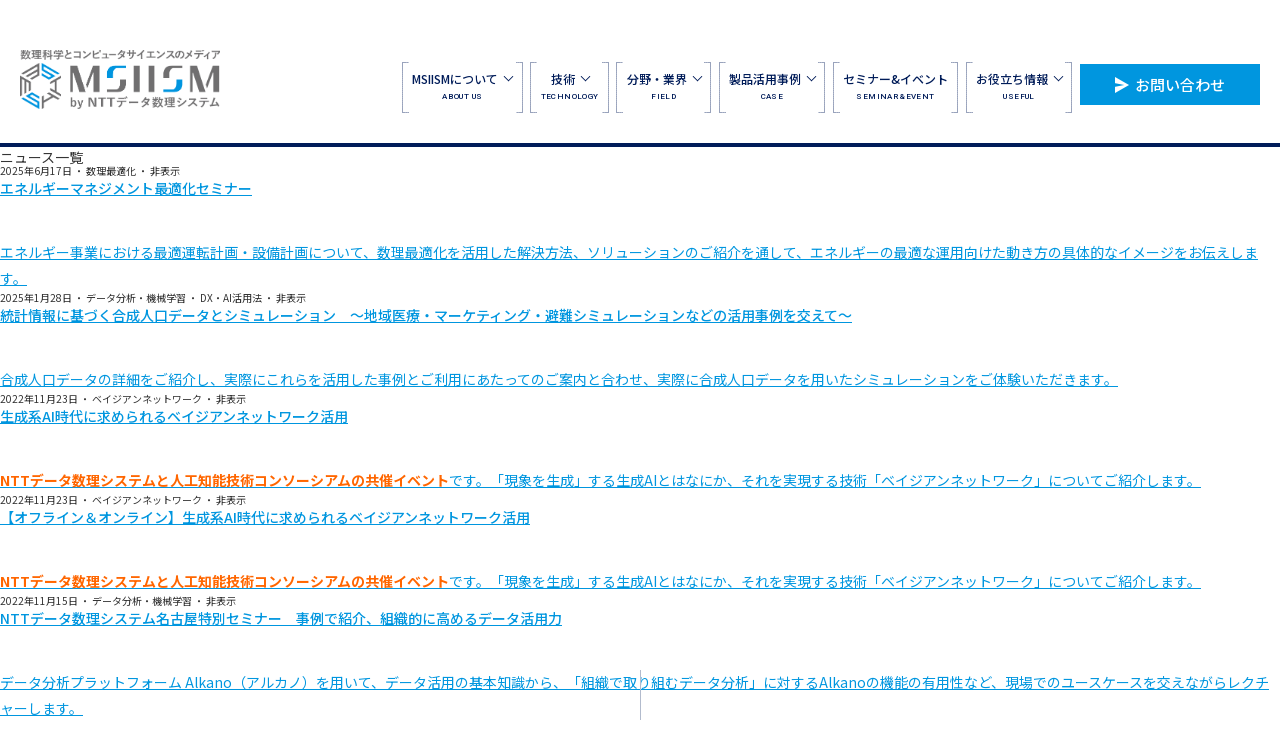

--- FILE ---
content_type: text/html; charset=utf-8
request_url: https://www.msiism.jp/event/novisible/
body_size: 6455
content:
<!DOCTYPE html>
<html lang="ja" itemscope itemtype="http://schema.org/WebPage">
<head>
<meta charset="UTF-8">
<title>ニュース一覧 | NTTデータ数理システムのセミナー・イベント情報</title>
<meta name="description" content="テキストマイニングの基本から、NTTデータ数理ステムが開発するText Mining Studio の機能、適用事例、実際のデータを使ったデモンストレーションなどをご覧いただけるセミナーです。">
<meta name="keywords" content="movable type,mt,テーマ,theme,">
<meta name="viewport" content="width=device-width,initial-scale=1">
<meta http-equiv="X-UA-Compatible" content="IE=edge">
<link rel="shortcut icon" href="https://www.msiism.jp/event/images/favicon.ico">
<link rel="start" href="https://www.msiism.jp/event/">
<link rel="canonical" href="https://www.msiism.jp/event/novisible/" />
<!-- Open Graph Protocol -->
<meta property="og:type" content="article">
<meta property="og:locale" content="ja_JP">
<meta property="og:title" content="ニュース | NTTデータ数理システムのセミナー・イベント情報">
<meta property="og:url" content="https://www.msiism.jp/event/news.html">
<meta property="og:description" content="テキストマイニングの基本から、NTTデータ数理ステムが開発するText Mining Studio の機能、適用事例、実際のデータを使ったデモンストレーションなどをご覧いただけるセミナーです。">
<meta property="og:site_name" content="NTTデータ数理システムのセミナー・イベント情報">
<meta property="og:image" content="https://www.msiism.jp/event/images/ogimage.jpg">
<meta name="twitter:card" content="summary_large_image">
<meta name="twitter:site" content="@">
<meta name="twitter:title" content="ニュース一覧 | NTTデータ数理システムのセミナー・イベント情報">
<meta name="twitter:description" content="テキストマイニングの基本から、NTTデータ数理ステムが開発するText Mining Studio の機能、適用事例、実際のデータを使ったデモンストレーションなどをご覧いただけるセミナーです。">
<meta name="twitter:image" content="https://www.msiism.jp/event/images/ogimage.jpg">
<!-- Microdata -->
<meta itemprop="description" content="テキストマイニングの基本から、NTTデータ数理ステムが開発するText Mining Studio の機能、適用事例、実際のデータを使ったデモンストレーションなどをご覧いただけるセミナーです。">
<link itemprop="url" href="https://www.msiism.jp/event/news.html">
<link itemprop="image" href="https://www.msiism.jp/event/images/ogimage.jpg">
<link rel="stylesheet" type="text/css" href="//cdnjs.cloudflare.com/ajax/libs/meyer-reset/2.0/reset.css">
<link rel="stylesheet" href="https://www.msiism.jp/event/event_lp.css">
<link rel="stylesheet" href="https://www.msiism.jp/event/css/column.css">

</head>
<body>
  <!doctype html>


<html lang="ja">
<head>
<meta charset="utf-8">
<meta name="viewport" content="width=device-width, initial-scale=-100%, user-scalable=yes" />
<meta name="format-detection" content="telephone=no">

<meta http-equiv="Content-Security-Policy" content="default-src 'self'; img-src * data: ; script-src 'self' 'unsafe-inline' https://site-search.movabletype.net https://www.clarity.ms https://www.googletagmanager.com https://www.google-analytics.com https://ssl.google-analytics.com https://www.googleadservices.com https://googleads.g.doubleclick.net https://www.google.com https://player.vimeo.com https://connect.facebook.net; style-src 'self' 'unsafe-inline' https://site-search.movabletype.net https://tagmanager.google.com https://fonts.googleapis.com; font-src 'self' https://fonts.gstatic.com; connect-src https://analytics.google.com https://www.google-analytics.com https://a.clarity.ms https://b.clarity.ms https://c.clarity.ms https://d.clarity.ms https://e.clarity.ms https://f.clarity.ms https://g.clarity.ms https://h.clarity.ms https://i.clarity.ms https://j.clarity.ms https://k.clarity.ms https://l.clarity.ms https://m.clarity.ms https://n.clarity.ms https://o.clarity.ms https://p.clarity.ms https://q.clarity.ms https://r.clarity.ms https://s.clarity.ms https://t.clarity.ms https://u.clarity.ms https://v.clarity.ms https://w.clarity.ms https://x.clarity.ms https://y.clarity.ms https://z.clarity.ms https://stats.g.doubleclick.net; frame-src 'self' https://www.youtube.com https://player.vimeo.com https://bid.g.doubleclick.net https://td.doubleclick.net/ https://www.slideshare.net;">

<link rel="icon" href="/images/favicon.ico">
<title>非表示｜NTTデータ数理システム</title>
<meta name="description" content="非表示のページです。MSIISMは、NTTデータ数理システムが監修する数理科学で現実世界の問題を解決するための情報発信」メディアです。">


<link rel="stylesheet" href="/lib/slick.css">
<link rel="stylesheet" href="/css/styles.css">
<link rel="stylesheet" href="/css/add.css">
<link rel="stylesheet" href="/event/event_lp.css">
<link rel="stylesheet" href="/css/prettify.css">
<script src="/lib/jquery.min.js" type="text/javascript"></script>
<script src="/lib/slick.js" type="text/javascript"></script>
<script src="/js/ofi.min.js" type="text/javascript"></script>
<script defer src="/js/autocompleteAnnotations.js"></script>
<script src="/lib/google-code-prettify/prettify.js" type="text/javascript"></script>
<script src="/lib/katex_0.16.7/katex.min.js" type="text/javascript"></script>
<script src="/lib/katex_0.16.7/contrib/auto-render.min.js" type="text/javascript"></script>
<script src="/js/common.js" type="text/javascript"></script>

<!-- 
slick.css, slick.js (https://kenwheeler.github.io/slick/)
Code Copyright (c) 2017 Ken Wheeler Code released under the MIT license
https://github.com/urin/jquery.tile.js/blob/master/LICENSE 

autocompleteAnnotations.js (https://webkatu.com/20140612-autocomplete-annotations/)
Code Copyright (c) 2014 shigure
Code released under the MIT license
https://blog.codepen.io/documentation/licensing/ 
 
katex.min.js , auto-render.min.js (https://katex.org/docs/autorender.html)
Code Copyright (c) 2013 Khan Academy and other contributors  
Code released under the MIT license 
https://github.com/KaTeX/KaTeX/blob/main/LICENSE 
-->

</head>
<body id="event" class="under">
<!-- Google Tag Manager (noscript) -->
<noscript><iframe src="https://www.googletagmanager.com/ns.html?id=GTM-W66P9FV"
height="0" width="0" style="display:none;visibility:hidden"></iframe></noscript>
<!-- End Google Tag Manager (noscript) -->
<div id="wrapper">
  	<header id="header">
		<div class="h-box">
				<p><a href="/"><img src="/.assets/h_logo.png" width="276" alt="MSIISM"></a></p>
				<ul id="gnavi">
			<li class="sp">
				<input type="text" class="h-input" placeholder="Search">
			</li>
			<li class="sp"><a href="/"><span>HOME</span></a></li>
			<li class="over">
				<label><span>MSIISMについて</span>ABOUT US</label>
				<ul class="submenu sm">
					<li><a href="https://www.msiism.jp/aboutus.html">MSIISM とは</a></li>
					<li><a href="https://www.msiism.jp/solution/">NTTデータ数理システムとは</a></li>
				</ul>
			</li>
			<li class="over">
				<label><span>技術</span>TECHNOLOGY</label>
				<ul class="submenu">
										<li><a href="https://www.msiism.jp/technology/bayesian-network/">ベイジアンネットワーク</a></li>
										<li><a href="https://www.msiism.jp/technology/machine-learning/">機械学習・統計解析</a></li>
										<li><a href="https://www.msiism.jp/technology/optimization/">数理計画・最適化</a></li>
										<li><a href="https://www.msiism.jp/technology/simulation/">シミュレーション</a></li>
										<li><a href="https://www.msiism.jp/technology/natural-language-processing/">自然言語処理</a></li>
										<li><a href="https://www.msiism.jp/technology/eda-semiconductor/">EDA（半導体）</a></li>
										<li><a href="https://www.msiism.jp/technology/quantum-computing/">量子計算</a></li>
										<li><a href="https://www.msiism.jp/technology/genai/">生成AI</a></li>
									</ul>
			</li>
			<li class="over">
				<label><span>分野・業界</span>FIELD</label>
				<ul class="submenu">
										<li><a href="https://www.msiism.jp/business/marketing/">流通・マーケティング</a></li>
										<li><a href="https://www.msiism.jp/business/logistics/">運輸・物流</a></li>
										<li><a href="https://www.msiism.jp/business/manufacturing/">製造</a></li>
										<li><a href="https://www.msiism.jp/business/research-and-development/">研究開発</a></li>
										<li><a href="https://www.msiism.jp/business/medical/">医療・医薬・ヘルスケア</a></li>
										<li><a href="https://www.msiism.jp/business/finance/">金融</a></li>
										<li><a href="https://www.msiism.jp/business/academic/">教育・アカデミック</a></li>
										<li><a href="https://www.msiism.jp/business/infrastructure/">公共・インフラ</a></li>
										<li><a href="https://www.msiism.jp/business/management/">経営・人事・労務</a></li>
									</ul>
			</li>
			<li class="over">
				<label><span>製品活用事例</span>CASE</label>
				<ul class="submenu">
										<li><a href="https://www.msiism.jp/case/s4-simulation-system/">S4 Simulation System</a></li>
										<li><a href="https://www.msiism.jp/case/nuorium-optimizer/">Nuorium Optimizer</a></li>
										<li><a href="https://www.msiism.jp/case/bayolinks/">BayoLinkS</a></li>
										<li><a href="https://www.msiism.jp/case/text-mining-studio/">Text Mining Studio</a></li>
										<li><a href="https://www.msiism.jp/case/alkano/">Alkano</a></li>
									</ul>
			</li>
			<li><a href="/event/"><span>セミナー&amp;イベント</span>SEMINAR&amp;EVENT</a></li>
			<li class="over">
				<label><span>お役立ち情報</span>USEFUL</label>
				<ul class="submenu sm">
					<li><a href="https://www.msiism.jp/dokuhon.html">無料E-Book</a></li>
					<li><a href="https://www.msiism.jp/ebook/">セミナー資料ダウンロード</a></li>
					<li><a href="https://www.msiism.jp/archives/">セミナー動画視聴</a></li>
					<li><a href="https://www.msiism.jp/column/beginners/">1から学ぶ基礎知識</a></li>
				</ul>
			</li>
			<!--<li class="pc out">
			<p class="h-search">&nbsp;</p>
			<input type="text" class="h-input" placeholder="Search">
			<div class="h-input">
			<div class="mt-site-search-container"><div id="mt-site-search" class="mt-site-search" data-worker="/.app/search-worker-v1.js" data-language="ja_JP" data-form-action="/search.html" data-search-result-container="s-result"></div><script src="https://site-search.movabletype.net/v1/assets/21600/js/search.js" id="mt-site-search-script" async defer></script></div>
			</div>
			</li>-->
			<li class="pc out"><a href="https://forms.zohopublic.jp/nttdmsi/form/MSIISM5/formperma/C3kvlcp2qckrNyRv6ewAmXCOMsVMx2pU-2fTcYIfB2k" target="_blank">お問い合わせ</a></li>
		</ul>
		<label class="menu-icon sp"><span></span></label>
		</div>
	</header>
    
  <section class="UL-mainArea">
    <div class="mt-container">
    <h2 class="entryList__pagename">ニュース一覧</h2>
      <section class="entryList__card">
            <div class="entryList__textWrap">
        <div class="entryList__textHead">
          <span class="entryList__date">
            <time datetime="2025年6月17日">2025年6月17日</time>
          </span>
                      ・
              <span class="entryList__category">数理最適化</span>
            ・
              <span class="entryList__category">非表示</span>
                              </div>
        <a href="https://www.msiism.jp/event/nuopt-energy-management.html">
          <h3 class="entryList__title">エネルギーマネジメント最適化セミナー</h3>
          <p class="entryList__text">
            エネルギー事業における最適運転計画・設備計画について、数理最適化を活用した解決方法、ソリューションのご紹介を通して、エネルギーの最適な運用向けた動き方の具体的なイメージをお伝えします。
          </p>
        </a>
      </div>
          <div class="entryList__textWrap">
        <div class="entryList__textHead">
          <span class="entryList__date">
            <time datetime="2025年1月28日">2025年1月28日</time>
          </span>
                      ・
              <span class="entryList__category">データ分析・機械学習</span>
            ・
              <span class="entryList__category">DX・AI活用法</span>
            ・
              <span class="entryList__category">非表示</span>
                              </div>
        <a href="https://www.msiism.jp/event/s4-synthetic-population.html">
          <h3 class="entryList__title">統計情報に基づく合成人口データとシミュレーション　～地域医療・マーケティング・避難シミュレーションなどの活用事例を交えて～</h3>
          <p class="entryList__text">
            合成人口データの詳細をご紹介し、実際にこれらを活用した事例とご利用にあたってのご案内と合わせ、実際に合成人口データを用いたシミュレーションをご体験いただきます。
          </p>
        </a>
      </div>
          <div class="entryList__textWrap">
        <div class="entryList__textHead">
          <span class="entryList__date">
            <time datetime="2022年11月23日">2022年11月23日</time>
          </span>
                      ・
              <span class="entryList__category">ベイジアンネットワーク</span>
            ・
              <span class="entryList__category">非表示</span>
                              </div>
        <a href="https://www.msiism.jp/event/whitebox-analysis-bls-online.html">
          <h3 class="entryList__title">生成系AI時代に求められるベイジアンネットワーク活用</h3>
          <p class="entryList__text">
            <span style="font-weight:bold; color:rgb(255,102,0);">NTTデータ数理システムと人工知能技術コンソーシアムの共催イベント</span>です。「現象を生成」する生成AIとはなにか、それを実現する技術「ベイジアンネットワーク」についてご紹介します。
          </p>
        </a>
      </div>
          <div class="entryList__textWrap">
        <div class="entryList__textHead">
          <span class="entryList__date">
            <time datetime="2022年11月23日">2022年11月23日</time>
          </span>
                      ・
              <span class="entryList__category">ベイジアンネットワーク</span>
            ・
              <span class="entryList__category">非表示</span>
                              </div>
        <a href="https://www.msiism.jp/event/whitebox-analysis-bls.html">
          <h3 class="entryList__title">【オフライン＆オンライン】生成系AI時代に求められるベイジアンネットワーク活用</h3>
          <p class="entryList__text">
            <span style="font-weight:bold; color:rgb(255,102,0);">NTTデータ数理システムと人工知能技術コンソーシアムの共催イベント</span>です。「現象を生成」する生成AIとはなにか、それを実現する技術「ベイジアンネットワーク」についてご紹介します。
          </p>
        </a>
      </div>
          <div class="entryList__textWrap">
        <div class="entryList__textHead">
          <span class="entryList__date">
            <time datetime="2022年11月15日">2022年11月15日</time>
          </span>
                      ・
              <span class="entryList__category">データ分析・機械学習</span>
            ・
              <span class="entryList__category">非表示</span>
                              </div>
        <a href="https://www.msiism.jp/event/alkano-linkspark2022.html">
          <h3 class="entryList__title">NTTデータ数理システム名古屋特別セミナー　事例で紹介、組織的に高めるデータ活用力</h3>
          <p class="entryList__text">
            データ分析プラットフォーム Alkano（アルカノ）を用いて、データ活用の基本知識から、「組織で取り組むデータ分析」に対するAlkanoの機能の有用性など、現場でのユースケースを交えながらレクチャーします。
          </p>
        </a>
      </div>
        </section>
  </div>
</section>

<section class="entryList__naviWrap">
  <div class="mt-container">
      <ul class="entryList__navi">
                    <li><a href="https://www.msiism.jp/event/novisible/?page=2" rel="next" class="entryList__navi--next">次の5件</a></li>
            </ul>
  </div>
</section>
<div class="entryList__categorylistWrap">
  <div class="mt-container">
    <ul class="entryList__categoryList">
            <li><a href="https://www.msiism.jp/event/news.html">最新順</a></li>
            <li>
                            年別・
                      <a href="https://www.msiism.jp/event/2025/">2025年</a>
                              <a href="https://www.msiism.jp/event/2024/">2024年</a>
                              <a href="https://www.msiism.jp/event/2023/">2023年</a>
                              <a href="https://www.msiism.jp/event/2022/">2022年</a>
                              <a href="https://www.msiism.jp/event/2021/">2021年</a>
                              <a href="https://www.msiism.jp/event/2020/">2020年</a>
                              <a href="https://www.msiism.jp/event/2019/">2019年</a>
              </li>
      <li>
                            カテゴリ・
                      <a href="https://www.msiism.jp/event/mathematical-programming/">数理最適化</a>
                              <a href="https://www.msiism.jp/event/simulation/">シミュレーション</a>
                              <a href="https://www.msiism.jp/event/data-analysis/">データ分析・機械学習</a>
                              <a href="https://www.msiism.jp/event/text-mining/">テキストマイニング</a>
                              <a href="https://www.msiism.jp/event/bayesian-network/">ベイジアンネットワーク</a>
                              <a href="https://www.msiism.jp/event/dx-ai/">DX・AI活用法</a>
                              <a href="https://www.msiism.jp/event/novisible/">非表示</a>
              </li>
    </ul>
  </div>
</div>
  

  <section class="gototop">
  <div class="mt-container">
    <a href="#" class="gototop__link">
      top
    </a>
  </div>
</section>

    </main>  <footer id="footer">
    <p id="totop"><a href="#wrapper"><img src="/images/totop.png" alt="TOPに戻る"></a></p>
    <ul class="f-call">
      <li><a href="https://forms.zohopublic.jp/nttdmsi/form/MSIISM5/formperma/C3kvlcp2qckrNyRv6ewAmXCOMsVMx2pU-2fTcYIfB2k">お問い合わせ</a></li>
    </ul>
  <div class="f01">
    <div class="container">
      <ul class="f-bnr">
        <li><a href="https://www.msiism.jp/dokuhon.html" target="_blank"> <img src="https://www.msiism.jp/banner/.assets/under_bnr_ebook-6afb4959.jpg" alt="数理科学がちょっぴり身近になるe-book無料進呈中"> </a></li>
        <li><a href="https://www.msiism.jp/archives/"> <img src="https://www.msiism.jp/images/bnr_ft_event.png" alt="セミナー・イベント動画視聴"> </a></li>
        <li><a href="https://www.msi.co.jp/" target="_blank"> <img src="https://www.msiism.jp/event/.assets/cplogo_vertical_bdh102_jp_FutureBlue_RGB.jpg" alt="オフィシャルサイトバナー"> </a></li>
      </ul>
    </div>
  </div>
    <div class="f02">
      <div class="container">
        <div class="f02-box">
          <div class="f02-l">
            <p class="f-logo"><a href="/"><img src="/images/f_logo.png" width="310" alt="MSIISM"></a></p>
            <p class="add"><a href="https://www.msi.co.jp/" target="_blank"><span style="font-size:120%;">株式会社NTTデータ数理システム</span></a><br>
            〒160-0016<br>東京都新宿区信濃町35 信濃町煉瓦館1階</p>
          </div>
          <div class="f02-r">
            <dl>
              <dt>MSIISMについて</dt>
              <dd>
                <ul class="f-sub">
					<li><a href="https://www.msiism.jp/aboutus.html">MSIISMとは</a></li>
					<li><a href="https://www.msiism.jp/solution/">NTT数理データ数理システムとは</a></li>
                </ul>
              </dd>
              <dt><a href="https://www.msiism.jp/event/">セミナー&amp;イベント</a></dt>
              <dt>お役立ち情報</dt>
              <dd>
                <ul class="f-sub">
					<li><a href="https://www.msiism.jp/dokuhon.html">無料E-Book</a></li>
					<li><a href="https://www.msiism.jp/ebook/">セミナー資料ダウンロード</a></li>
					<li><a href="https://www.msiism.jp/archives/">セミナー動画視聴</a></li>
					<li><a href="https://www.msiism.jp/column/beginners/">1から学ぶ基礎知識</a></li>
                </ul>
              </dd>
              <dt><a href="https://www.msiism.jp/privacy.html">プライバシーポリシー</a></dt>
            </dl>
            <dl>
              <dt>技術</dt>
              <dd>
                <ul class="f-sub">
                        <li><a href="https://www.msiism.jp/technology/bayesian-network/">ベイジアンネットワーク</a></li>
                        <li><a href="https://www.msiism.jp/technology/machine-learning/">機械学習・統計解析</a></li>
                        <li><a href="https://www.msiism.jp/technology/optimization/">数理計画・最適化</a></li>
                        <li><a href="https://www.msiism.jp/technology/simulation/">シミュレーション</a></li>
                        <li><a href="https://www.msiism.jp/technology/natural-language-processing/">自然言語処理</a></li>
                        <li><a href="https://www.msiism.jp/technology/eda-semiconductor/">EDA（半導体）</a></li>
                        <li><a href="https://www.msiism.jp/technology/quantum-computing/">量子計算</a></li>
                        <li><a href="https://www.msiism.jp/technology/genai/">生成AI</a></li>
                            </ul>
              </dd>
            </dl>
            <dl>
              <dt>分野</dt>
              <dd>
                <ul class="f-sub">
                        <li><a href="https://www.msiism.jp/business/marketing/">流通・マーケティング</a></li>
                        <li><a href="https://www.msiism.jp/business/logistics/">運輸・物流</a></li>
                        <li><a href="https://www.msiism.jp/business/manufacturing/">製造</a></li>
                        <li><a href="https://www.msiism.jp/business/research-and-development/">研究開発</a></li>
                        <li><a href="https://www.msiism.jp/business/medical/">医療・医薬・ヘルスケア</a></li>
                        <li><a href="https://www.msiism.jp/business/finance/">金融</a></li>
                        <li><a href="https://www.msiism.jp/business/academic/">教育・アカデミック</a></li>
                        <li><a href="https://www.msiism.jp/business/infrastructure/">公共・インフラ</a></li>
                        <li><a href="https://www.msiism.jp/business/management/">経営・人事・労務</a></li>
                            </ul>
              </dd>
            </dl>
            <dl>
              <dt>製品活用事例</dt>
              <dd>
                <ul class="f-sub">
                        <li><a href="https://www.msiism.jp/case/s4-simulation-system/">S4 Simulation System</a></li>
                        <li><a href="https://www.msiism.jp/case/nuorium-optimizer/">Nuorium Optimizer</a></li>
                        <li><a href="https://www.msiism.jp/case/bayolinks/">BayoLinkS</a></li>
                        <li><a href="https://www.msiism.jp/case/text-mining-studio/">Text Mining Studio</a></li>
                        <li><a href="https://www.msiism.jp/case/alkano/">Alkano</a></li>
                            </ul>
              </dd>
            </dl>
          </div>
        </div>
      </div>
    </div>
    <div class="copyright">
      <p>Copyright 2020 NTT DATA Mathematical Systems Inc.</p>
    </div>
  </footer></div>
</body>
</html>

  <script src="https://cdnjs.cloudflare.com/ajax/libs/jquery/3.4.1/jquery.min.js" integrity="sha256-CSXorXvZcTkaix6Yvo6HppcZGetbYMGWSFlBw8HfCJo=" crossorigin="anonymous"></script>
<script src="/event/js/common.js"></script>

</body>
</html>


--- FILE ---
content_type: text/css
request_url: https://www.msiism.jp/event/event_lp.css
body_size: 16181
content:
#wrapper {
  padding-top: 150px;
}
#event.under #content {
  max-width: 1300px;
}
.under #mainvisual h {
  line-height: 2;
}
.under #mainvisual h1 span {
  font-size: 18px;
}
#topic-path-outer {
  position: relative;
  width: 100%;
  min-width: 1024px;
  max-width: 1300px;
  margin: 0 auto;
  text-align: left;
  padding: 35px 0 0;
}
#topic-path-outer .topic-path {
  margin-bottom: 25px;
}
#event {}
.under #mainvisual.lp_page .container {
  position: relative;
}
#event .event-inner {
  max-width: 1000px;
  margin: 0 auto;
}
#event .txtc {
  text-align: center;
}
.top_des {
  position: absolute;
  background: rgba(236, 239, 240, 0.70);
  color: #3E3A39;
}
.top_des01 {
  top: 47px;
  left: 88px;
}
.top_des02 {
  top: 67px;
  right: 130px;
  background: rgba(255, 255, 255, 0.75);
}
.top_des03 {
  bottom: 43px;
  left: 65px;
  background: rgba(255, 255, 255, 0.75);
}
.top_des04 {
  bottom: 72px;
  left: 395px;
}
.top_des05 {
  bottom: 48px;
  right: -45px;
  background: rgba(255, 255, 255, 0.75);
}
ul.lp_list01 li strong {
  display: block;
  font-size: 120%;
}
.icon {
  position: relative;
  padding: 0 0 15px 35px;
  text-indent: 0;
}
.gg-check-r {
  box-sizing: border-box;
  position: relative;
  display: block;
  width: 22px;
  height: 22px;
  border: 2px solid;
  transform: scale(var(--ggs, 1));
  border-radius: 4px
}
.lp_list01 .icon .gg-check-r {
  position: absolute;
  left: 0;
  top: 2px;
}
.lp_list01 .mb10 {
  margin-bottom: 10px;
}
.gg-check-r::after {
  content: "";
  display: block;
  box-sizing: border-box;
  position: absolute;
  left: 3px;
  top: -1px;
  width: 6px;
  height: 10px;
  border-width: 0 2px 2px 0;
  border-style: solid;
  transform-origin: bottom left;
  transform: rotate(45deg)
}
.gg-check-list {
  display: flex;
  flex-wrap: wrap;
  justify-content: flex-start;
  width: auto;
}
.gg-check-list li {
  position: relative;
  width: 35%;
  margin-right: 1%;
  padding: 0 0 5px 25px;
}
.gg-check-list.li100 li {
  width: 100%;
}
.gg-check-list li span {
  color: #000;
  position: absolute;
  left: 0;
  top: 2px;
  margin-left: 3px;
  margin-top: 4px;
  width: 14px;
  height: 8px;
  border-bottom: solid 1px currentColor;
  border-left: solid 1px currentColor;
  -webkit-transform: rotate(-45deg);
  transform: rotate(-45deg);
}
.bg_top01:before {
  background: #c8dedb;
}
.bg_top01.lp02:before {
  background: #eee;
}
.bg_top01.lp03:before {
  background: #eee;
}
.bg_top01.lp04:before, .bg_top01.lp05:before {
  background: #0096DF;
}
.bg_top01.lp06:before {
  background: #ffaa72;
}
.under #mainvisual.lp_page {}
.appeal_list li {
  background: #74b3aa;
}
.lp02 .appeal_list li {
  color: #6c0d39;
  background: #fff;
  border: 5px solid #6c0d39;
  box-sizing: border-box;
}
.lp03 .appeal_list li {
  background: #162f72;
}
.lp04 .appeal_list li, .lp05 .appeal_list li {
  background: #001c59;
}
.lp06 .appeal_list li {
  color: #fff;
  background: #283851;
}
.appeal_list li .appeal_title {
  color: #fff;
}
.lp02 .appeal_list li .appeal_title {
  color: #6c0d39;
}
.lp04 .appeal_list li .appeal_title, .lp05 .appeal_list li .appeal_title {
  color: #68b2cf;
}
.lp06 .appeal_list li .appeal_title {
  color: #ffaa72;
}
.lp_content h2 {
  background: #ebebeb url(../../images/under_h4.png) no-repeat left 18px top 50%;
}
h2.lp02 {}
h2.lp03 {
  background-color: #d8e1fe;
}
h2.lp04, h2.lp05 {
  background-color: #E5F4FC;
}
h2.lp06 {
  background-color: #eff0f2;
}
.content_pb01 {
  margin: 0 auto 50px;
  clear: both;
  display: flex;
}
.content_pb01 ul {
  display: flex;
  flex-wrap: wrap;
  justify-content: space-between;
}
.content_pb01 ul li {
  display: flex;
  justify-content: center;
  align-items: center;
  align-content: center;
  width: calc(50% - 5px);
  margin-bottom: 10px;
  text-align: center;
  background-color: #74b3aa;
  float: none;
}
.content_pb01.lp02 ul li {
  color: #6c0d39;
  background: #fff;
  border: 5px solid #6c0d39;
  box-sizing: border-box;
}
.content_pb01.lp03 ul li {
  background-color: #162f72;
}
.content_pb01.lp04 ul li, .content_pb01.lp05 ul li {
  background-color: #001C59;
}
.content_pb01.lp06 ul li {
  background-color: #ffaa72;
}
.content_text01 {
  border: 6px solid #383B3F;
  padding: 25px;
  max-width: 1100px;
  margin: 30px auto 55px;
  position: relative;
  z-index: 1;
}
.content_text01:before {
  content: "";
  width: calc(100% - 10px);
  height: calc(100% - 10px);
  border: 1px solid #383B3F;
  position: absolute;
  z-index: -1;
  left: 5px;
  top: 5px;
}
.content_text01.lp04, .content_text01.lp05 {
  border: 6px solid #001c59;
}
.content_text01.lp04:before, .content_text01.lp05:before {
  border: 1px solid #001c59;
}
.content_text01.lp06 {
  border: 6px solid #ffaa72;
}
.content_text01.lp06:before {
  border: 1px solid #ffaa72;
}
.content_text01 p {
  margin-bottom: 0;
  text-align: center;
  color: #383B3F;
  font-weight: 700;
  font-size: 18px;
}
.content_text01 p.hl {
  margin-bottom: 10px;
  line-height: 1.3;
  font-size: 30px;
  font-weight: 900;
  color: #059ed7;
}
.content_text01.lp02 p.hl {
  color: #ce0066;
}
.content_text01.lp03 p.hl {
  color: #162f72;
}
.content_text01.lp06 p.hl {
  color: #ff8331;
}
.content_text01 p.hl span {
  margin-right: 15px;
  font-weight: 900;
}
.box_answers_wrap {
  background: url("https://www.msiism.jp/event/images/img_lpbg01_event.png") top center no-repeat;
}
.box_answers_wrap.lp02 {
  background: url("https://www.msiism.jp/event/images/img_lpbg01_lp02.png") top center no-repeat;
}
.box_answers_wrap.lp03 {
  background: url("https://www.msiism.jp/event/images/img_lpbg01_lp03.png") top center no-repeat;
}
.box_answers_wrap.lp04, .box_answers_wrap.lp05 {
  background: url("https://www.msiism.jp/images/img_lpbg01.png") top center no-repeat;
}
.appeal_list li {
  justify-content: center;
  align-items: center;
  align-content: center;
  display: flex;
  flex-direction: column;
  width: 30%;
}
.lp02 .appeal_list li {
  width: 23%;
}
.lp03 .appeal_list li {
  width: 30%;
}
.li-4 li {
  width: 23% !important;
}
.li-3 li {
  width: 30% !important;
}
.box_text01 {
  font-size: 30px;
  color: #30333A;
  background: #c8dedb;
  line-height: 1.3em;
  padding: 32px 0;
  font-weight: bold;
  text-align: center;
  margin-bottom: 60px;
}
.box_text01.lp02 {
  color: #fff;
  background: #6c0d39;
}
.box_text01.lp03 {
  background: #dae1fe;
}
.box_text01.lp04, .box_text01.lp05 {
  background: #E5F4FC;
}
.box_text01.lp06 {
  color: #fff;
  background: #ffaa72;
}
.ansa {
  font-size: 14px;
  color: #343434;
  -webkit-border-radius: 3px;
  -moz-border-radius: 3px;
  border-radius: 3px;
  border: 1px solid #D8D8D8;
  background: #fff;
  margin-bottom: 45px;
  padding: 25px;
  width: 385px;
}
.lp02 .ansa {}
.ansq {
  position: absolute;
  -webkit-border-radius: 3px;
  -moz-border-radius: 3px;
  border-radius: 3px;
  background: #EBEBEB;
  padding: 15px;
  width: 385px;
  right: 0;
  top: -20px;
}
.ansq:before {
  position: absolute;
  width: 0;
  height: 0;
  border-top: 15px solid transparent;
  border-right: 48px solid #EBEBEB;
  border-bottom: 4px solid transparent;
  right: 100%;
  top: 55px;
  content: "";
}
.ansa p, .ansq p {
  font-size: 14px;
  margin-bottom: 0;
}
.lp05 .box_answers01:nth-child(2n+1) {
  justify-content: space-between;
  align-items: center;
  flex-direction: row-reverse;
}
.lp05 .box_answers01:nth-child(2n+2) {
  justify-content: space-between;
  align-items: center;
}
.lp05 .box_answers01 .ansq {
  position: relative;
}
.lp05 .box_answers01 .ansq:before {
  top: 40%;
}
.box_answers01:nth-child(2n+2) .ansq {
  left: 0;
  right: inherit;
  background: #8e9c9d;
  color: #fff;
}
.box_answers01:nth-child(2n+2) .ansq:before {
  border-top: 15px solid transparent;
  border-left: 48px solid #8e9c9d;
  border-bottom: 4px solid transparent;
  border-right: none;
  left: 100%;
  right: inherit;
}
.box_answers01:nth-child(2n+2).lp02 .ansq {
  color: #333;
  background: #eed9e0;
}
.box_answers01:nth-child(2n+2).lp02 .ansq:before {
  border-left: 48px solid #eed9e0;
}
.box_answers01:nth-child(2n+2).lp03 .ansq {
  color: #333;
  background: #dae1fe;
}
.box_answers01:nth-child(2n+2).lp03 .ansq:before {
  border-left: 48px solid #dae1fe;
}
.lp04 .box_answers01:nth-child(2n+1) .ansq {
  color: #343434;
  background: #E5F4FC;
}
.lp04 .box_answers01:nth-child(2n+1) .ansq:before {
  border-right: 48px solid #E5F4FC;
}
.lp04 .box_answers01:nth-child(2n+2) .ansq {
  color: #fff;
  background: #001F56;
}
.lp04 .box_answers01:nth-child(2n+2) .ansq:before {
  border-left: 48px solid #001F56;
}
.lp05 .box_answers01:nth-child(2n+1) .ansq {
  color: #343434;
  background: #E5F4FC;
}
.lp05 .box_answers01:nth-child(2n+1) .ansq:before {
  border-right: 48px solid #E5F4FC;
}
.lp05 .box_answers01:nth-child(2n+2) .ansq {
  color: #fff;
  background: #001F56;
}
.lp05 .box_answers01:nth-child(2n+2) .ansq:before {
  border-left: 48px solid #001F56;
}
.lp06 .box_answers01:nth-child(2n+1) .ansq {
  color: #343434;
  background: #f0f1f3;
}
.lp06 .box_answers01:nth-child(2n+1) .ansq:before {
  border-right: 48px solid #f0f1f3;
}
.lp06 .box_answers01:nth-child(2n+2) .ansq {
  color: #fff;
  background: #ffaa72;
}
.lp06 .box_answers01:nth-child(2n+2) .ansq:before {
  border-left: 48px solid #ffaa72;
}
.box_text02 {
  background: #fff;
  padding: 35px 0 0;
  text-align: center;
}
.box_text02.lp04, .box_text02.lp05 {
  background: #E4F4FB;
}
.box_listbnr_ct {
  width: 49%;
  border: 1px solid #383B3F;
  text-align: center;
  padding: 25px 15px;
  background: #fff;
  text-decoration: none;
}
a.box_listbnr_ct:hover {
  background: #caefff;
}
.lp04 .box_listbnr_ct, .lp05 .box_listbnr_ct, .lp06 .box_listbnr_ct {
  width: 49%;
  border: 1px solid #0096df;
  text-align: center;
  padding: 25px 15px;
  background: #fff;
  text-decoration: none;
}
.lp06 .box_listbnr_ct .listbnr_ttl {
  color: #0096df;
}
.lp04 a.box_listbnr_ct:hover, .lp05 a.box_listbnr_ct:hover {
  background: #caefff;
}
.box_listbnr_ct:nth-child(2n+2) {
  border: 1px solid #001c59;
}
.box_listbnr_ct:nth-child(2n+2) .listbnr_ttl, .box_listbnr_ct:nth-child(2n+2) .listbnr_des {
  color: #001c59;
}
.box_listbnr_ct p {
  margin-bottom: 0;
}
.listbnr_ttl {
  font-size: 28px;
  color: #383B3F;
  line-height: 1.3em;
  margin-bottom: 10px;
}
.lp04 .box_listbnr_ct:first-child .listbnr_ttl, .lp05 .box_listbnr_ct:first-child .listbnr_ttl {
  color: #0096df;
}
.listbnr_ttl span {
  font-size: 20px;
}
.listbnr_des {
  line-height: 1.3em;
  font-size: 16px;
  color: #383B3F;
  margin-bottom: 0px;
}
.bg_top01_img.bg_top01_box2:before {
  content: "";
  width: 100vw;
  left: 50%;
  transform: translateX(-50%);
  background: #c8dedb;
  height: 100px;
  position: absolute;
  z-index: 2;
  top: 149px;
}
.bg_top01_img.bg_top01_box2.lp02:before {
  background: #eee;
}
.bg_top01_img.bg_top01_box2.lp03:before {
  background: #eee;
}
.bg_top01_img.bg_top01_box2.lp04:before, .bg_top01_img.bg_top01_box2.lp05:before {
  background: #0098DB;
}
.bg_top01_img.bg_top01_box2.lp06:before {
  background: #ffaa72;
}
.box_listbnr_ct:nth-child(2n+2) .listbnr_ttl, .box_listbnr_ct:nth-child(2n+2) .listbnr_des {
  color: #383B3F;
}
.under h5, body .entry-body h3 {
  font-size: 21px;
  color: #383B3F;
  position: relative;
  padding-bottom: 10px;
  text-align: left;
  margin-top: 60px;
  margin-bottom: 30px;
}
.under h5:after, body .entry-body h3:after {
  content: "";
  position: absolute;
  left: 0;
  bottom: 0;
  width: 70px;
  height: 4px;
  background: #383B3F;
  margin: 0;
}
.step_lp_ct dl {
  border: 1px solid #8e9c9d;
}
.lp02 .step_lp_ct dl {
  border: 1px solid #6c0d39;
}
.lp03 .step_lp_ct dl {
  border: 1px solid #162f72;
}
.lp06 .step_lp_ct dl {
  border: 1px solid #ffaa72;
}
.step_lp_ct dl {}
.step_lp_ct dt {
  padding: 10px;
  font-size: 18px;
  color: #fff;
  display: flex;
  background: #8e9c9d;
  align-items: center;
}
.lp02 .step_lp_ct dt {
  color: #fff;
  background: #6c0d39;
  box-sizing: border-box;
}
.lp02 .step_lp_ct .step-result {
  position: relative;
  margin-bottom: 0;
  padding: 30px;
  text-align: center;
  line-height: 2;
  color: #6c0d39;
  background: #fff;
  border: 5px solid #6c0d39;
  box-sizing: border-box;
}
.lp02 .step_lp_ct .step-result span {
  font-size: 24px;
  font-weight: 800;
}
.lp02 .step_lp_ct .step-result p {
  margin-bottom: 0;
  font-size: 16px;
}
.lp02 .step_lp_ct .step-result::after {
  content: "";
  position: absolute;
  top: 5px;
  left: 5px;
  width: calc(100% - 10px);
  height: calc(100% - 10px);
  border: 1px solid #fff;
  box-sizing: border-box;
}
.lp03 .step_lp_ct dt {
  background: #162f72;
}
.lp03 .step_lp_ct .step-result {
  position: relative;
  margin-bottom: 0;
  padding: 30px;
  text-align: center;
  line-height: 2;
  color: #fff;
  background: #162f72;
}
.lp03 .step_lp_ct .step-result span {
  font-size: 24px;
  font-weight: 800;
}
.lp03 .step_lp_ct .step-result p {
  margin-bottom: 0;
  font-size: 16px;
}
.lp03 .step_lp_ct .step-result::after {
  content: "";
  position: absolute;
  top: 5px;
  left: 5px;
  width: calc(100% - 10px);
  height: calc(100% - 10px);
  border: 1px solid #fff;
  box-sizing: border-box;
}
.lp04 .step_lp_ct dt, .lp05 .step_lp_ct dt {
  background: #33497A;
}
.lp04 .step_lp_ct .step-result, .lp05 .step_lp_ct .step-result {
  position: relative;
  margin-bottom: 0;
  padding: 30px;
  text-align: center;
  line-height: 2;
  color: #fff;
  background: #33497A;
}
.lp04 .step_lp_ct .step-result span, .lp05 .step_lp_ct .step-result span {
  font-size: 24px;
  font-weight: 800;
}
.lp04 .step_lp_ct .step-result p, .lp05 .step_lp_ct .step-result p {
  margin-bottom: 0;
  font-size: 16px;
}
.lp04 .step_lp_ct .step-result::after, .lp05 .step_lp_ct .step-result::after {
  content: "";
  position: absolute;
  top: 5px;
  left: 5px;
  width: calc(100% - 10px);
  height: calc(100% - 10px);
  border: 1px solid #fff;
  box-sizing: border-box;
}
.lp06 .step_lp_ct dt {
  color: #fff;
  background: #ffaa72;
  box-sizing: border-box;
}
.lp06 .step_lp_ct .step-result {
  position: relative;
  margin-bottom: 0;
  padding: 30px;
  text-align: center;
  line-height: 2;
  color: #ffaa72;
  background: #fff;
  border: 5px solid #ffaa72;
  box-sizing: border-box;
}
.lp06 .step_lp_ct .step-result span {
  font-size: 24px;
  font-weight: 800;
}
.lp06 .step_lp_ct .step-result p {
  margin-bottom: 0;
  font-size: 16px;
}
.lp06 .step_lp_ct .step-result::after {
  content: "";
  position: absolute;
  top: 5px;
  left: 5px;
  width: calc(100% - 10px);
  height: calc(100% - 10px);
  border: 1px solid #fff;
  box-sizing: border-box;
}
.step_lp_ct dt span {
  font-size: 30px;
  color: #fff;
  font-weight: bold;
  border-right: 1px solid #fff;
  line-height: 30px;
  margin-right: 20px;
  display: inline-block;
  padding: 0 13px 0 5px;
}
.step_lp_ct {
  background: url("https://www.msiism.jp/event/images/bg_step01_event.png") bottom 16px center no-repeat;
}
.lp04 .step_lp_ct {
  background: url("https://www.msiism.jp/images/bg_step01.png") bottom 16px center no-repeat;
}
.lp05 .step_lp_ct {
  padding-bottom: 30px !important;
  background-image: none;
}
.ttl01 {
  font-size: 30px;
  color: #383B3F;
  line-height: 1.4em;
  margin-bottom: 10px;
}
.lp_inner {
  margin: 0 auto 60px;
}
.box_listbnr_ct {
  width: 49%;
  border: 1px solid #383B3F;
  text-align: center;
  padding: 25px 15px;
  background: #fff;
  text-decoration: none;
}
a.box_listbnr_ct:hover {
  background: #E8E8E8;
}
.box_listbnr_ct:nth-child(2n+2) {
  border: 1px solid #383B3F;
}
.box_listbnr_ct:nth-child(2n+2) .listbnr_ttl, .box_listbnr_ct:nth-child(2n+2) .listbnr_des {
  color: #383B3F;
}
.appeal_list li .small {
  position: relative;
  top: -4px;
  font-size: 50%;
}
.under #mainvisual.lp_page {
  background: url("https://www.msiism.jp/event/images/bg_mainvisual_lp_ot.png") top center no-repeat;
}
.under #mainvisual.lp_page.lp02 {
  background: url("https://www.msiism.jp/event/images/bg_mainvisual_lp_ot_pink.jpg") top center no-repeat;
}
.under #mainvisual.lp_page.lp03 {
  background: url("https://www.msiism.jp/event/images/bg_mainvisual_lp_ot_kon.jpg") top center no-repeat;
}
.under #mainvisual.lp_page.lp04, .under #mainvisual.lp_page.lp05 {
  background: url("https://www.msiism.jp/images/bg_mainvisual_lp.png") top center no-repeat;
}
.under #mainvisual.lp_page.lp06 {
  background: url("https://www.msiism.jp/event/images/bg_mainvisual_lp_ot_orange_01.png") top center no-repeat;
}
#s-ymd01 ul li, #s-ymd02 ul li {
  margin-bottom: 15px;
}
.under #mainvisual.lp_page h1 {
  position: absolute;
  text-align: center;
  transform: translate(-50%, -50%);
  top: calc(50% - 20px);
  left: 50%;
  width: 655px;
}
.under #mainvisual.lp_page h1 .txt0, .under #mainvisual.lp_page h1 .txt1, .under #mainvisual.lp_page h1 .txt2, .under #mainvisual.lp_page h1 .txt3, .under #mainvisual.lp_page h1 .txt4, .under #mainvisual.lp_page h1 .txt5, .under #mainvisual.lp_page h1 .txt6, .under #mainvisual.lp_page h1 .txt7 {
  display: block;
  line-height: 1.5;
}
.under #mainvisual.lp_page h1 .txt0 {
  font-size: 16px;
}
.under #mainvisual.lp_page h1 .txt1 {
  font-size: 20px;
}
.under #mainvisual.lp_page h1 .txt2 {
  font-size: 22px;
}
.under #mainvisual.lp_page h1 .txt3 {
  font-size: 24px;
}
.under #mainvisual.lp_page h1 .txt4 {
  font-size: 26px;
}
.under #mainvisual.lp_page h1 .txt5 {
  font-size: 28px;
}
.under #mainvisual.lp_page h1 .txt6 {
  font-size: 30px;
}
.under #mainvisual.lp_page h1 .txt7 {
  font-size: 32px;
}
.under #mainvisual.lp_page h1.lp01 {}
.under #mainvisual.lp_page h1 .txt {
  margin-bottom: 10px;
}
.under #mainvisual.lp_page h1.lp01 .txt {
  font-size: 28px;
  line-height: 1.3;
}
.under #mainvisual.lp_page h1.lp01 .en {}
.under #mainvisual.lp_page h1 .txt br {
  display: none;
}
.under #mainvisual.lp_page h1.lp02 {}
.under #mainvisual.lp_page h1.lp02 .txt {
  margin-bottom: 10px;
  font-size: 24px;
  line-height: 1.5;
  color: #333;
}
.under #mainvisual.lp_page h1.lp02 .en {
  line-height: 1.5;
  font-size: 18px;
  color: #333;
}
.under #mainvisual.lp_page h1.lp03 {}
.under #mainvisual.lp_page h1.lp03 .txt {
  font-size: 20px;
  line-height: 1.3;
}
.under #mainvisual.lp_page h1.lp04, .under #mainvisual.lp_page h1.lp05 {
  font-size: 18px;
  line-height: 1.2;
}
.under #mainvisual.lp_page h1.lp06 {
  font-size: 28px;
  line-height: 1.2;
  color: #fff;
}
.under #mainvisual.lp_page h1.f-w {
  color: #fff;
}
.under #mainvisual.lp_page h1.lp04 .txt, .under #mainvisual.lp_page h1.lp05 .txt, .under #mainvisual.lp_page h1.lp06 .txt {
  font-size: 18px;
  line-height: 1.3;
}
.under #mainvisual.lp_page h1.lp04 .txt br, .under #mainvisual.lp_page h1.lp05 .txt br, .under #mainvisual.lp_page h1.lp06 .txt br {
  display: block;
}
.under #mainvisual.lp_page h1.lp04 .en, .under #mainvisual.lp_page h1.lp05 .en, .under #mainvisual.lp_page h1.lp06 .en {
  font-size: 32px;
}
.alink {
  position: relative;
  top: -30px;
}
.box_step_lp p {
  color: #001F56;
}
.box_step_lp.lp06 p {
  color: #333;
}
.event-box01 {
  background: #E5F4FC;
  margin-bottom: 150px;
  padding: 50px 0 0;
  position: relative;
  z-index: 0;
}
.event-box01.ch {
  margin-bottom: 10px;
  padding: 50px 0 100px;
}
.event-box01.ac {
  margin-bottom: 20px;
  padding: 50px 0 0;
  background: #fff url("https://www.msiism.jp/event/images/event_ac_bg.jpg") no-repeat;
  background-size: contain;
}
.event-box01:before {
  position: absolute;
  content: '';
  z-index: -1;
  background: url("https://www.msiism.jp/images/b01_bg.png") no-repeat;
  background-size: 100% auto;
  width: 416px;
  height: 620px;
  top: -80px;
  right: calc(50% + 560px);
}
.event-box01.ac:before {
  display: none;
}
.event-b01-box {
  margin: 0 auto 40px;
  padding: 100px 40px 40px 100px;
  position: relative;
  z-index: 0;
  font-size: 110%;
  max-width: 1300px;
  min-height: 450px;
  background: #fff url("https://www.msiism.jp/event/images/event_top_bg.png") no-repeat;
  background-size: cover;
  box-sizing: border-box;
}
.ac .event-b01-box {
  min-height: 340px;
  margin-bottom: 70px;
  background-image: none;
  background-color: rgba(255, 255, 255, .30);
  border: 1px solid #fff;
  box-shadow: 5px 5px 30px rgba(0, 0, 0, .10);
}
.event-box01 h1 {
  display: flex;
  justify-content: flex-start;
  align-items: center;
}
.event-box01 h1::after {
  display: none;
}
.event-box01 h1 span {
  position: relative;
  top: -3px;
  text-align: left;
  line-height: 1.4;
  color: #898989;
  font-size: 26px;
  font-family: 'Noto Sans JP', sans-serif;
  font-weight: 600;
  display: inline-block;
}
.event-box01 h1 span.ac {
  color: #5E5E5E;
}
.event-box01 h1 span strong {
  color: #898989;
  font-size: 30px;
  display: inline-block;
  margin: 0 10px;
  top: 3px;
  letter-spacing: .05em;
  position: relative;
}
.event-box01 h1 span.ac strong {
  color: #5E5E5E;
}
.event-b01-box h1 img {
  width: 330px;
  height: auto;
  margin-right: 27px;
}
.event-pointbox {
  position: absolute;
  right: 20px;
  bottom: 20px;
  display: flex;
  flex-wrap: wrap;
  width: 150px;
}
.event-pointbox li {
  width: 100%;
  margin-top: 10px;
  padding: 10px 10px;
  line-height: 1;
  text-align: center;
  color: #fff;
  font-size: 160%;
  border: 2px solid #fff;
  background-color: #0095df;
}
.under #event .idx-h3 {
  text-align: center;
  font-weight: 700;
  font-size: 15px;
  margin-bottom: 20px;
  line-height: 1.5em;
  letter-spacing: .05em;
  padding-bottom: 0;
  position: relative;
}
.under #event .idx-h3.e-product {
  margin-bottom: 40px;
}
#event .idx-h3 span {
  display: block;
  line-height: 1em;
  color: #0096DF;
  font-size: 34px;
  font-family: 'Roboto', sans-serif;
  font-weight: 500;
  letter-spacing: .05em;
}
#event .idx-h3:after {
  position: absolute;
  content: '';
  background: #B2BBCD;
  width: 1px;
  height: 50px;
  left: 50%;
  bottom: -100%;
}
.event-b01-detail {
  text-align: center;
}
.event-b01-detail {
  text-align: center;
}
.event-box01 p {
  line-height: 2.3em;
  letter-spacing: .05em;
}
.event-b01-detail {
  display: block;
  text-decoration: none;
  font-family: 'Roboto', sans-serif;
  font-size: 16px;
  letter-spacing: .1em;
}
.event-b01-detail:after {
  display: inline-block;
  width: 0;
  height: 0;
  border-style: solid;
  margin-left: 7px;
  position: relative;
  content: '';
  top: -3px;
  transition: all .3s;
}
.event-b01-detail.open:after {
  border-width: 6px 6px 0 6px;
  border-color: #0095df transparent transparent transparent;
}
.event-b01-detail.close:after {
  border-width: 0 6px 6px 6px;
  border-color: transparent transparent #0095df transparent;
}
.event-b01-detail.open:hover:after {
  top: -1px;
}
.event-b01-detail.close:hover:after {
  top: -5px;
}
.event-idx-btn {
  text-align: center;
  margin-bottom: 0;
}
.event-b01-box .event-idx-btn {
  margin: -10px auto 30px;
}
.event-idx-btn a {
  display: inline-block;
  text-decoration: none;
  font-size: 16px;
  font-weight: 500;
  letter-spacing: .1em;
}
.event-idx-btn a:after {
  display: inline-block;
  content: '';
  background: url("../images/idx_btn_arrow.png") no-repeat;
  background-size: 100% auto;
  width: 33px;
  height: 8px;
  margin-left: 12px;
  position: relative;
  top: -4px;
  transition: all .3s;
}
.event-idx-btn a:hover:after {
  transform: translateX(5px);
}
.event-idx-btn.left {
  text-align: left;
}
.event-b01-hide {
  display: none;
}
.event-b01-detail {
  margin: 30px auto 15px;
  padding: 4px 0;
  background: #e5f4fc;
  width: 25%;
  cursor: pointer;
  color: #0096df;
}
.event-b01-detail.close {
  margin: 80px auto 15px;
}
.event-box02 {
  padding: 5px 0;
  position: relative;
  z-index: 3;
}
.event-box02.ac {
  padding: 50px 0 50px;
}
.event-box02:before {
  position: absolute;
  content: '';
  z-index: -1;
  background: #E5F4FC;
  width: 100%;
  height: 400px;
  left: 0;
  bottom: 0;
}
.event-box02.ac:before {
  display: none;
}
.event-box02.ac2 {
  padding: 100px 0 5px;
}
.event-box02.ac2:before {
  display: none;
}
.event-box02:after {
  position: absolute;
  content: '';
  z-index: -1;
  background: url(https://www.msiism.jp/images/logo_side.png) no-repeat;
  background-size: 100% auto;
  width: 166px;
  height: 940px;
  left: 0;
  top: 455px;
}
.event-box03 {
  padding: 0 0 5px;
  position: relative;
  z-index: 3;
}
.event-box03:before {
  position: absolute;
  content: '';
  z-index: -1;
  background-color: rgba(239, 239, 239, 1.00);
  width: 100%;
  height: 400px;
  left: 0;
  bottom: 0;
}
.event-box03:after {
  position: absolute;
  content: '';
  z-index: -1;
  background: url(https://www.msiism.jp/images/logo_side.png) no-repeat;
  background-size: 100% auto;
  width: 166px;
  height: 940px;
  left: 0;
  top: 455px;
}
.event-pickup {}
.event-pickup a {
  position: relative;
  top: 100px;
  display: flex;
  flex-wrap: wrap;
  justify-content: center;
  align-items: center;
  align-content: center;
  width: 800px;
  height: 200px;
  margin: 0 auto;
  padding: 0.25em 1em;
  box-sizing: border-box;
  background-color: #0096DF;
  border: 1px solid #0096DF;
}
.event-pickup a:before, .event-pickup a:after {
  content: '';
  width: 150px;
  height: 150px;
  position: absolute;
  display: inline-block;
}
.event-pickup a:before {
  border-left: solid 3px #0096DF;
  border-top: solid 3px #0096DF;
  top: -12px;
  left: -12px;
}
.event-pickup a:after {
  border-right: solid 3px #0096DF;
  border-bottom: solid 3px #0096DF;
  bottom: -12px;
  right: -12px;
}
.event-pickup span:nth-child(1) {
  position: absolute;
  left: -30px;
  top: -30px;
  display: flex;
  justify-content: center;
  align-items: center;
  width: 120px;
  height: 120px;
  font-size: 24px;
  color: #fff;
  background-color: #0569BB;
  border-radius: 50vw;
  border: 3px solid #fff;
}
.event-pickup span:nth-child(2) {
  margin-bottom: 10px;
  font-size: 28px;
  color: #fff;
}
.event-pickup p {
  margin: 0;
  padding: 0;
  color: #fff;
}
.event-pickup a span.pu-btn {
  pointer-events: none;
  position: absolute;
  bottom: 1px;
  right: 1px;
  display: flex;
  align-items: center;
  padding: 7px 10px;
  line-height: 1;
  text-decoration: none;
  color: #0096DF;
  font-size: 16px;
  background-color: #fff;
  border: 1px solid #fff;
}
.event-pickup a span.pu-btn::before {
  content: "";
  left: 3px;
  width: 6px;
  height: 6px;
  margin-right: 10px;
  border-top: 2px solid #0096DF;
  border-right: 2px solid #0096DF;
  -webkit-transform: rotate(45deg);
  transform: rotate(45deg);
}
.event-pickup a:hover span.pu-btn {
  color: #fff;
  background-color: #0096DF;
  border: 1px solid #fff;
}
.event-pickup a:hover span.pu-btn::before {
  border-top: 2px solid #fff;
  border-right: 2px solid #fff;
}
.event-pickup a span.pu-btn, .event-pickup a:hover span.pu-btn {
  transition: .5s;
}
.event-list {
  display: flex;
  flex-wrap: wrap;
  justify-content: space-between;
  margin-bottom: 100px;
}
.event-list::after {
  content: "";
  display: block;
  width: 30%;
}
.event-list li {
  position: relative;
  display: flex;
  flex-wrap: wrap;
  width: 30%;
  width: calc(50% - 17.5px);
  margin-top: 10px;
  margin-bottom: 35px;
  padding: 5px 5px 230px;
  padding: 5px 5px 175px;
  box-sizing: border-box;
  border: 1px solid #ddd;
　align-content: flex-start;
}
.event-list li.noline {
  border: none;
}
.event-list li img.dummy {
  border: 1px solid #eee;
  box-sizing: border-box;
}
.event-list-ttl {
  display: flex;
  justify-content: center;
  align-items: center;
  width: 100%;
  height: 85px;
  margin: 0;
  line-height: 1.4;
  padding: 0 10px;
  color: #fff;
  background: #0096df;
  border: 2px solid #0096df;
  box-sizing: border-box;
}
.event-list-ttl-special {
  background: #d43131;
  border: 2px solid #d43131;
}
.event-list a:hover img {
  opacity: .7;
}
.event-list a:hover .event-list-ttl {
  color: #0096df;
  background: #fff;
}
.event-list a:hover .event-list-ttl-special {
  color: #d43131;
  background: #fff;
}
.event-list a img, .event-list a:hover img, .event-list a .event-list-ttl, .event-list a:hover .event-list-ttl {
  transition: .5s;
}
.event-list .ymd-ttl {
  position: absolute;
  left: 0;
  bottom: 180px;
  bottom: 125px;
  width: 100%;
  padding: 15px 5px 5px;
  line-height: 1;
  font-size: 16px;
  text-align: center;
  background-color: #F4F4F4;
}
.event-list .gaiyo {
  margin: 0;
  padding: 5px;
  text-align: left;
}
.event-list-wrap {
  position: absolute;
  left: 0;
  bottom: 0;
  width: 100%;
  height: 180px;
  height: 125px;
  padding: 5px;
  box-sizing: border-box;
  overflow-y: scroll;
  background-color: #F4F4F4;
}
.event-list-wrap li {
  justify-content: center;
  width: 100%;
  margin: 0;
  padding: 5px;
  border: none;
  border-bottom: 1px solid #ddd;
　align-items: center;
}
.event-b03-box {
  display: flex;
  align-items: flex-start;
  max-width: 1840px;
  margin: 0 auto;
  padding-bottom: 130px;
}
.event-b03-left {
  width: 100%;
  position: relative;
}
.event-b03-left:before {
  display: none;
  position: absolute;
  content: '';
  background: #fff;
  width: 20px;
  height: 30px;
  top: 7px;
  right: -18px;
}
.event-b03-left .idx-btn {
  position: absolute;
  right: 20px;
  bottom: -50px;
}
.event-b03-list, .event-b03-list .slick-track, .event-b03-list .slick-list {
  height: 100%;
}
.event-b03-list .slick-track {
  display: flex;
}
.event-b03-list {}
.event-b03-list li {
  display: flex;
  flex-direction: column;
  height: auto;
  margin-right: 1px;
  border: 5px solid #fff;
}
.event-b03-list li .b03-ttl {
  display: flex;
  justify-content: center;
  align-items: center;
  width: 100%;
  height: 100px;
  margin: 0;
  padding: 10px;
  text-align: left;
  background: #0096df;
}
.event-b03-list a {
  display: block;
  height: 100%;
  text-decoration: none;
  color: #fff;
  position: relative;
}
.event-b03-list a:after {
  position: absolute;
  content: '';
  width: 0;
  height: 0;
  border-style: solid;
  border-width: 0 0 12px 12px;
  border-color: transparent transparent #fff transparent;
  right: 10px;
  bottom: 10px;
}
.event-b03-list .date {
  font-family: 'Roboto', sans-serif;
  font-weight: 500;
  font-size: 17px;
  color: #9FA0A0;
  background: #fff;
  margin-bottom: 0;
  letter-spacing: .1em;
  position: relative;
  width: calc(100% + 2px);
}
.event-b03-list .img {
  height: 248px;
  background-size: cover;
  background-position: center;
  margin-bottom: 0;
  transition: all .3s;
}
.event-b03-list a:hover .img {
  opacity: .8;
}
.event-b03-list .event-b03-cnt {
  padding: 30px 35px 33px;
  position: relative;
}
.event-b03-list .event-b03-cnt .main-cat {
  border-bottom: 2px solid #5072bd;
  display: inline-block;
  padding: 0 5px;
}
.event-b03-list .event-b03-list-cate {
  display: flex;
  flex-wrap: wrap;
}
.event-b03-list .event-b03-list-cate li {
  margin-right: 10px;
  padding: 4px 17px;
  border: #fff 1px solid;
  border-radius: 20px;
  margin-bottom: 12px;
  line-height: 1.5em;
}
.event-b03-list .event-b03-ttl {
  font-size: 22px;
  font-weight: 500;
  line-height: 1.5em;
  margin-bottom: 0;
  letter-spacing: .08em;
}
.event-b03-list .slick-prev, .event-b03-list .slick-next {
  top: calc(50% - 20px);
  width: 40px;
  height: 40px;
  border-top: 6px solid #0096DF;
  border-right: 6px solid #0096DF;
  -webkit-transform: rotate(225deg);
  transform: rotate(225deg);
  background-color: transparent;
}
.event-b03-list .slick-next {
  -webkit-transform: rotate(45deg);
  transform: rotate(45deg);
}
.event-b03-list .slick-prev {
  left: -50px;
  background-size: 100% auto;
}
.event-b03-list .slick-next {
  right: -50px;
  background-size: 100% auto;
}
.bnr-e-book {
  position: relative;
  margin: 50px 0 70px;
}
.hover {
  opacity: 1;
}
.hover:hover {
  opacity: .7;
}
.hover, .hover:hover {
  transition: .5s;
}
.event-thumb {
  position: relative;
  width: 100%;
  overflow: hidden;
  text-decoration: none;
}
.event-thumb img {
  width: 100%;
  aspect-ratio: 16 / 11;
  object-fit: cover;
  object-position: 50% 50%;
  width:auto;
  aspect-ratio: 1200 / 628;
  max-height: 246.22px;
  object-fit: contain;
}
.icon_special {
  width: 125px;
  padding: 3px 10px;
  background: #d43131;
  color: #fff;
  text-align: center;
  display: inline-block;
  position: absolute;
  top: 15px;
  left: -30px;
  text-transform: uppercase;
  transform: rotate(315deg);
  z-index: 999;
}
.icon_special_btn .entry-request-btn {
  background: url(../images/ico_conrtact.png) left 10px center #d43131 no-repeat;
  background-size: 10%;
  margin: 4px 5px 4px;
  margin-left: 20px;
  padding: 5px 15px 4px 25px;
  font-weight: bold;
  text-decoration: none;
  color: #fff;
  font-size: 13px;
  transition: all .3s;
}
.entry-request-btn {
  margin: 4px 5px 4px;
  padding: 5px 15px 4px 25px;
  margin-left:20px;
}
.entry-request-btn.big {
  margin: 25px auto 0;
  padding: 10px 20px 9px 35px;
  font-size: 18px;
}
.search-box_label {
  font-weight: bold;
}
.is-hide {
  display: none !important;
}
.event-filter {
  margin: 10px auto 30px;
  border: 5px solid #ccc;
}
.event-filter .search-box {
  display: flex;
  flex-wrap: wrap;
  justify-content: flex-start;
  padding: 1px;
  font-size: 16px;
}
.event-filter .search-box .search-tag span {
  display: inline-block;
  margin-right: 10px;
  margin-bottom: 10px;
  padding: 5px;
  box-sizing: border-box;
}
.event-filter .search-box span.search-box_label {
  display: flex;
  justify-content: center;
  align-items: center;
  width: 180px;
  padding: 15px 5px;
  color: #fff;
  background-color: #0096DF;
}
.search-check {
  display: flex;
  flex-wrap: wrap;
  width: calc(100% - 190px);
  padding: 10px;
}
.search-cate, .search-tag {
  display: flex;
  flex-wrap: wrap;
  justify-content: flex-start;
  align-items: center;
  width: 100%;
  text-align: left;
  padding-top: 10px;
}
.search-cate strong, .search-tag strong {
  display: block;
  margin-bottom: 2px;
  font-size: 17px;
}
.search-tag label {
  padding: 2px 8px;
  border: 1px solid #eee;
  background-color: #F8F8F8;
}
.search-cate, .search-tag input {
  margin-right: 5px;
}
.search-cate, .search-tag input[type=checkbox]:checked {
  background-color: #044CA2;
}
.under .tft h3 {
  position: relative;
  margin-top: 100px;
  margin-bottom: 50px;
  padding: 0 0 15px;
  font-size: 24px;
  font-weight: 800;
  color: #0096DF;
  background-color: transparent;
  background-image: none;
}
.under .tft h3::after {
  content: "";
  position: absolute;
  bottom: 0;
  left: calc(50% - 50px);
  right: auto;
  width: 100px;
  height: 3px;
  background-color: #0096DF;
}
.tft ul {
  display: flex;
  justify-content: space-between;
  align-items: center;
}
.tft ul li {
  width: 24%;
}
.tft img {
  max-width: 100%;
}
.under .event-h2 {
  position: relative;
  display: inline-block;
  margin-bottom: 40px;
  padding: 0 55px;
  line-height: 1.5em;
  text-align: center;
  color: #0096DF;
  font-size: 32px;
  font-weight: 800;
}
.under .event-h2 br {
  display: none;
}
.under .event-h2:before, .under .event-h2:after {
  content: '';
  position: absolute;
  top: 50%;
  display: inline-block !important;
  width: 45px;
  height: 2px;
  background-color: #0096DF;
}
.under .event-h2:before {
  left: -10px;
}
.under .event-h2:after {
  right: -10px;
  left: auto;
}
.logo-nd {
  position: absolute;
  top: 25px;
  right: 25px;
  width: 180px;
  max-width: 100%;
  height: auto;
}
.logo-nd-ac {
  position: absolute;
  top: 25px;
  right: 25px;
  width: 250px;
  max-width: 100%;
  height: auto;
}
.txt-sub {
  margin: 0;
  padding: 0 0 50px;
  font-size: 18px;
  color: #0096DF;
}
.txt-sub-ac {
  margin: 0;
  padding: 0;
  font-size: 20px;
  color: #0095df;
}
ul.ac_cat {
  display: flex;
  justify-content: space-between;
  flex-wrap: wrap;
  margin: 20px auto;
}
ul.ac_cat li {
  width: 22%;
}
ul.ac_cat li a, ul.ac_cat li a:hover {
  transition: .5s;
}
ul.ac_cat li a {
  display: block;
  width: 100%;
  padding: 10px 5px;
  text-align: center;
  text-decoration: none;
  font-size: 16px;
  font-weight: 700;
  color: #0095df;
  border: 2px solid #0095df;
  ;
  border-radius: 50vw;
  background-color: #fff;
}
ul.ac_cat li a:hover {
  color: #fff;
  background-color: #0095df;
}
.box_support {
  background: #fff;
  padding: 30px 0 0;
  text-align: center;
}
.ss_ttl {
  display: flex;
  justify-content: center;
  align-items: center;
  text-align: center;
  font-size: 30px;
  font-weight: 700;
  color: #383B3F;
  line-height: 1.4em;
  margin-bottom: 40px;
}
.ss_ttl::before, .ss_ttl::after {
  content: '';
  width: 4px;
  height: 40px;
  background-color: #383B3F;
}
.ss_ttl::before {
  margin-right: 30px;
  transform: rotate(-35deg)
}
.ss_ttl::after {
  margin-left: 30px;
  transform: rotate(35deg)
}
.box_support ul {
  display: flex;
  flex-wrap: wrap;
  justify-content: space-between;
}
.box_support ul li {
  width: 31%;
  padding: 2px;
  border: 1px solid #ccc;
  box-sizing: border-box;
}
.box_support ul li figure {
  width: 100%;
  margin: 0 0 10px;
  padding: 0;
}
.box_support ul li span {
  display: block;
  padding: 5px 10px;
  text-align: left;
}
.box_support.lp06 ul li span.q {
  display: flex;
  flex-wrap: wrap;
  flex-direction: column;
  justify-content: center;
  align-items: center;
  color: #fff;
  font-size: 18px;
  background-color: #ffaa72;
}
.box_support.lp05 ul li span.q {
  display: flex;
  flex-wrap: wrap;
  flex-direction: column;
  justify-content: center;
  align-items: center;
  color: #fff;
  font-size: 18px;
  background-color: #33497a;
}
.box_support.lp02 ul li span.q {
  display: flex;
  flex-wrap: wrap;
  flex-direction: column;
  justify-content: center;
  align-items: center;
  color: #fff;
  font-size: 18px;
  background-color: #6c0d39;
}
.box_support.lp03 ul li span.q {
  display: flex;
  flex-wrap: wrap;
  flex-direction: column;
  justify-content: center;
  align-items: center;
  color: #fff;
  font-size: 18px;
  background-color: #162f72;
}
.box_support.lp ul li span.q {
  display: flex;
  flex-wrap: wrap;
  flex-direction: column;
  justify-content: center;
  align-items: center;
  color: #fff;
  font-size: 18px;
  background-color: #8e9c9d;
}
.box_support ul li span.arrow {
  position: relative;
  width: 13px;
  margin: 15px auto 5px;
  -webkit-transform: rotate(90deg);
  transform: rotate(90deg);
}
.box_support ul li span.arrow::before {
  content: "";
  position: absolute;
  top: -9px;
  left: 4px;
  box-sizing: border-box;
  width: 10px;
  height: 10px;
  border: 10px solid transparent;
  border-left: 10px solid #fff;
}
.box_support ul li span.arrow::after {
  content: "";
  position: absolute;
  top: -3px;
  left: 0;
  width: 10px;
  height: 8px;
  border-left: 4px solid #fff;
}
.ac-hl {
  position: relative;
  left: 0vw;
  display: flex;
  justify-content: space-between;
  align-items: center;
  width: 100vw;
  margin-bottom: 50px;
  background-color: #001d59;
}
h3.ac {
  position: relative;
  margin: 0;
  padding: 0 0 0 10%;
  font-size: 28px;
  color: #fff;
  letter-spacing: 7px;
}
h3.ac::before {
  content: "";
  position: absolute;
  left: 0;
  top: 50%;
  width: 100px;
  height: 1px;
  background-color: #fff;
}
h3.ac::after {
  display: none;
}
.ac-hl img {
  max-height: 200px;
}
.ac-box {
  margin-bottom: 50px;
  padding-bottom: 45px;
  border-bottom: 1px solid #ddd;
}
.ac-box:last-child {
  margin-bottom: 90px;
  padding-bottom: 0;
  border-bottom: none;
}
.m-detail {
  display: flex;
  justify-content: space-between;
  align-items: flex-start;
  flex-wrap: wrap;
}
.m-detail-l {
  max-width: 430px;
}
.m-detail-l img {
  width: 100%;
  height: auto;
  margin-top: 7px;
  margin-bottom: 15px;
  padding: 2px;
  border: 1px solid #ddd;
  box-shadow: 5px 5px 10px rgba(0, 0, 0, .10);
}
.m-detail-l p {}
.m-detail-r {
  width: calc(100% - 480px);
}
.m-detail-r h4 {
  display: block;
  margin: 0 0 15px 0;
  padding: 0;
  font-size: 26px;
  color: #001d59;
  background-image: none;
  background-color: transparent;
}
.m-detail-r span {
  margin-right: 10px;
  font-size: 16px;
}
.m-detail-r span:nth-child(2)::before {
  content: "";
  position: relative;
  top: 4px;
  display: inline-block;
  width: 18px;
  height: 20px;
  margin-left: 2px;
  margin-right: 3px;
  opacity: .8;
  background: url(https://www.msiism.jp/event/images/icon_company.svg) no-repeat;
  background-size: contain;
}
.m-detail-r span:nth-child(3)::before {
  content: "";
  position: relative;
  top: 3px;
  display: inline-block;
  width: 18px;
  height: 20px;
  margin-left: 1px;
  margin-right: 4px;
  opacity: .85;
  background: url(https://www.msiism.jp/event/images/icon_teacher.svg) no-repeat;
  background-size: contain;
}
.m-detail-r p {
  display: none;
  margin: 20px 0;
}
.m-detail-r p.mk {
  display: block;
  margin: 20px 0;
}
.m-detail-r time {
  display: block;
  margin-top: 20px;
  margin-right: 8px;
  margin-bottom: 10px;
  text-align: right;
  font-size: 12px;
  letter-spacing: 1px;
}
.m-detail-r a {
  display: block;
  width: 250px;
  margin-left: calc(100% - 250px);
  padding: 14px 5px;
  line-height: 1;
  text-align: center;
  text-decoration: none;
  font-size: 16px;
  font-weight: 700;
  color: #0095df;
  border: 2px solid #0095df;
  border-radius: 50vw;
  background-color: #fff;
  transition: .5s;
}
.m-detail-r a:hover {
  color: #fff;
  background-color: #0095df;
  transition: .5s;
}
.m-detail-r ul {
  position: relative;
  top: -20px;
  padding-top: 5px;
}
.m-detail-r ul li {
  position: relative;
  margin: 6px 0;
  padding-left: 20px;
  line-height: 1.4;
}
.m-detail-r ul li::before {
  content: "";
  position: absolute;
  left: 5px;
  top: 6.2px;
  width: 5px;
  height: 5px;
  border-radius: 50vw;
  background-color: #001d59;
}
.event-youtube {
  margin-bottom: 90px;
  padding: 100px 0;
  background-color: #000;
  background: url("https://www.msiism.jp/event/images/event_youtube_bg.png") left top no-repeat #000;
}
.youtube-h3 {
  margin: 0 0 50px;
  padding-bottom: 0 !important;
  font-size: 20px;
  color: #fff;
}
.youtube-h3 br {
  display: none;
}
.youtube-h3 img {
  display: block;
  max-width: 200px;
  margin: 0 auto 15px;
}
.youtube-h3::after {
  display: none;
}
.youtube-list {
  display: flex;
  flex-wrap: wrap;
  justify-content: space-between;
}
.youtube-list li {
  position: relative;
  width: 48%;
  aspect-ratio: 16 / 9;
  margin: 0;
  padding: 3px;
  box-sizing: border-box;
  border: 1px solid rgba(255, 255, 255, .70);
}
.youtube-list li iframe {
  position: absolute;
  left: 0;
  top: 0;
  width: 100%;
  height: 100%;
}
.lp_bnr_cmn {
  max-width: 650px;
  margin: 100px auto;
  box-sizing: border-box;
}
.lp_bnr_cmn img a {
  display: block;
  width: 100%;
}
.lp_bnr_cmn img {
  width: 100%;
  transition: .5s;
}
.lp_bnr_cmn img:hover {
  opacity: .7;
  transition: .5s;
}
.event_place_box{
line-height: 1.4;
font-size: 110%;
}
@media screen and (max-width:640px) {
  #wrapper {
    min-width: 100%;
    margin: 0;
    padding: 65px 0 50px;
  }
  #topic-path-outer {
    padding: 30px 3% 0;
    width: 100%;
    min-width: 100%;
    max-width: 100%;
    display: block;
  }
  .lp_inner {
    padding: 0 10px;
  }
  .under #mainvisual.lp_page {
    padding: 25px 15px;
    background: url("https://www.msiism.jp/event/images/bg_mainvisual_lp_event_sp.png") bottom center no-repeat #D9D9D9;
    background-size: cover !important;
  }
  .under #mainvisual.lp_page.lp02 {
    background: url("https://www.msiism.jp/event/images/bg_mainvisual_lp_ot_pink_sp.png") top center no-repeat;
  }
  .under #mainvisual.lp_page.lp03 {
    background: url("https://www.msiism.jp/event/images/bg_mainvisual_lp_ot_kon_sp.png") top center no-repeat;
  }
  .under #mainvisual.lp_page.lp04, .under #mainvisual.lp_page.lp05 {
    background: #4CB5E9 url("https://www.msiism.jp/images/bg_mainvisual_sp.png") top center no-repeat;
  }
  .under #mainvisual.lp_page.lp06 {
    background: #ffbc82 url("https://www.msiism.jp/event/images/bg_mainvisual_lp_orange_sp.png") top center no-repeat;
  }
  .under #mainvisual.lp_page h1 {
    position: relative;
    text-align: center;
    transform: none;
    top: 0;
    left: 0;
    width: 100%;
  }
  .under #mainvisual.lp_page h1 .txt0 {
    font-size: 2vw;
  }
  .under #mainvisual.lp_page h1 .txt1 {
    font-size: 3vw;
  }
  .under #mainvisual.lp_page h1 .txt2 {
    font-size: 3.5vw;
  }
  .under #mainvisual.lp_page h1 .txt3 {
    font-size: 4vw;
  }
  .under #mainvisual.lp_page h1 .txt4 {
    font-size: 4.5vw;
  }
  .under #mainvisual.lp_page h1 .txt5 {
    font-size: 5vw;
  }
  .under #mainvisual.lp_page h1 .txt6 {
    font-size: 5.5vw;
  }
  .under #mainvisual.lp_page h1 .txt7 {
    font-size: 6vw;
  }
  .under #mainvisual.lp_page h1.lp01 .txt {
    font-size: 5vw;
  }
  .under #mainvisual.lp_page h1 .txt br {
    display: block;
  }
  .under #mainvisual.lp_page h1.lp02 {
    background: #fff;
  }
  .under #mainvisual.lp_page h1.lp02 .txt {
    font-size: 4.1vw;
  }
  .under #mainvisual.lp_page h1.lp03 {
    background: #152e71;
  }
  .under #mainvisual.lp_page h1.lp03 .txt {
    font-size: 4vw;
  }
  .under #mainvisual.lp_page h1.lp04 .txt, .under #mainvisual.lp_page h1.lp05 .txt {
    font-size: 4vw;
  }
  .under #mainvisual.lp_page h1.lp04 .txt br, .under #mainvisual.lp_page h1.lp05 .txt br {
    display: none;
  }
  .under #mainvisual.lp_page h1.lp04 .en, .under #mainvisual.lp_page h1.lp05 .en {
    font-size: 4.5vw;
  }
  .under #mainvisual.lp_page h1.lp06 {
    background-color: #283851;
  }
  .under #mainvisual.lp_page h1.lp06 .txt {
    font-size: 5vw;
  }
  .under #mainvisual.lp_page h1 .en {
    font-size: 3vw !important;
  }
  .top_des {
    position: inherit;
    left: inherit;
    top: inherit;
    right: inherit;
    bottom: inherit;
    margin-bottom: 10px;
    font-size: 13px;
    padding: 8px 8px;
    width: 100%;
    box-sizing: border-box;
  }
  .top_des03, .top_des04, .top_des05 {
    display: none;
  }
  .top_des br {
    display: none;
  }
  .content_pb01 li {
    width: 100%;
    float: none;
    margin-bottom: 20px;
  }
  .content_text01 p.hl span {
    display: block;
    text-align: center;
  }
  .break_sp {
    display: block;
  }
  .box_text01 {
    font-size: 5vw;
    padding: 32px 5px;
  }
  .box_answers01 {
    flex-direction: column;
  }
  .box_answers_wrap {
    background: none;
  }
  .box_answers01 .ansq {
    order: 2;
    position: relative;
    top: 0;
    left: 0;
    right: 0;
    width: 100%;
    margin-bottom: 35px;
  }
  .ansa {
    order: 1;
    width: 100%;
    margin-bottom: 35px;
  }
  .ansq:before {
    display: none;
  }
  .ansq:after {
    position: absolute;
    width: 0;
    height: 0;
    border-left: 13px solid transparent;
    border-right: 12px solid transparent;
    border-bottom: 45px solid #EBEBEB;
    right: 50%;
    transform: translateX(-50%);
    top: -43px;
    content: "";
  }
  .box_answers01:nth-child(2n+2) .ansq:after {
    border-bottom: 45px solid #8e9c9d;
  }
  .box_answers01:nth-child(2n+2).lp02 .ansq:after {
    border-bottom: 45px solid #eed9e0;
  }
  .box_answers01:nth-child(2n+2).lp03 .ansq:after {
    border-bottom: 45px solid #dae1fe;
  }
  .lp04 .box_answers01:nth-child(2n+1) .ansq:after, .lp05 .box_answers01:nth-child(2n+1) .ansq:after {
    border-bottom: 45px solid #E5F4FC;
  }
  .lp04 .box_answers01:nth-child(2n+2) .ansq:after, .lp05 .box_answers01:nth-child(2n+2) .ansq:after {
    border-bottom: 45px solid #001F56;
  }
  .lp06 .box_answers01:nth-child(2n+2) .ansq:after {
    border-bottom: 45px solid #ffaa72;
  }
  .lp05 .box_answers01:nth-child(2n+1) {
    flex-wrap: wrap;
    justify-content: space-between;
    align-items: center;
    flex-direction: row;
  }
  .lp05 .box_answers01:nth-child(2n+2) {
    flex-wrap: wrap;
    justify-content: space-between;
    align-items: center;
  }
  .lp04 .box_answers01:nth-child(2n+1) .ansq:after, .lp05 .box_answers01:nth-child(2n+1) .ansq:after {
    border-bottom: 45px solid #f0f1f3;
  }
  .lp04 .box_answers01:nth-child(2n+2) .ansq:after, .lp05 .box_answers01:nth-child(2n+2) .ansq:after {
    border-bottom: 45px solid #ffaa72;
  }
  .box_listbnr {
    flex-wrap: wrap;
  }
  .content_pb01 ul li {
    width: 100%;
  }
  .appeal_list li, .lp02 .appeal_list li, .lp03 .appeal_list li, .li-3 li, .li-4 li {
    width: 100% !important;
  }
  .step_lp_ct:first-child {
    padding-bottom: 60px;
  }
  .alink {
    position: relative;
    top: -30px;
  }
  .gg-check-list li {
    width: 100%;
  }
  .box_listbnr_ct {
    width: 100% !important;
    margin-bottom: 10px;
  }
  .box_listbnr_ct:last-child {
    margin-bottom: 40px;
  }
  .event-pickup a {
    position: relative;
    top: 100px;
    width: 100%;
    height: auto;
    padding: 50px 10px 50px;
  }
  .event-pickup span:nth-child(1) {
    position: absolute;
    left: calc(50% - 50px);
    top: -60px;
    display: flex;
    justify-content: center;
    align-items: center;
    width: 100px;
    height: 100px;
    font-size: 20px;
    color: #fff;
    background-color: #0569BB;
    border-radius: 50vw;
    border: 3px solid #fff;
  }
  .event-pickup span:nth-child(2) {
    margin-bottom: 10px;
    font-size: 20px;
    color: #fff;
  }
  .event-pickup p {
    text-align: left;
  }
  .event-pickup a span.pu-btn {
    pointer-events: none;
    position: absolute;
    bottom: 1px;
    right: 1px;
    display: flex;
    align-items: center;
    padding: 7px 10px;
    line-height: 1;
    text-decoration: none;
    color: #0096DF;
    font-size: 16px;
    background-color: #fff;
    border: 1px solid #fff;
  }
  .event-list li {
    width: calc(100% - 16px);
    margin-right: 0;
    margin: 15px auto;
    padding-top: 10px;
  }
  .event-filter {
    width: calc(100% - 16px);
  }
  .event-b01-box {
    margin: 0 auto 40px;
    padding: 40px 30px 150px;
    min-height: auto;
  }
  .event-box01 h1 {
    display: flex;
    flex-wrap: wrap;
    justify-content: flex-start;
  }
  .event-box01 h1 span {
    font-size: 18px;
  }
  .event-box01 h1 span strong {
    margin-left: 0;
    font-size: 22px;
  }
  .event-box01.ac {
    background-size: cover;
    background-position: left top;
  }
  .ac .event-b01-box {
    margin-bottom: 40px;
  }
  .event-b01-box h1 img {
    margin-bottom: 15px;
  }
  .logo-nd {
    top: auto;
    bottom: 70px;
    right: auto;
    left: calc(50% - 100px);
    width: 200px;
  }
  .logo-nd-ac {
    top: auto;
    bottom: 70px;
    right: auto;
    left: calc(50% - 125px);
    width: 250px;
  }
  .event-pointbox {
    position: absolute;
    right: 20px;
    bottom: 20px;
    display: flex;
    flex-wrap: wrap;
    justify-content: space-between;
    width: calc(100% - 40px);
  }
  .event-pointbox li {
    width: 48%;
  }
  .event-filter .search-box span.search-box_label {
    width: 100%;
    margin-right: 0;
    padding: 10px 5px;
  }
  .event-filter .search-box .search-tag span {
    display: block;
    width: 100%;
    margin-right: 0;
  }
  .event-b03-list .slick-prev {
    left: 20px;
    background-size: 100% auto;
  }
  .event-b03-list .slick-next {
    right: 20px;
    background-size: 100% auto;
  }
  .event-b03-list li {
    border-left: 10px solid #fff;
    border-right: 10px solid #fff;
  }
  .under .event-h2 {
  margin-bottom: 20px;
    font-size: 6vw;
  }
  .under .event-h2 br {
    display: block;
  }
  .under .tft h3 {
    font-size: 4.8vw;
  }
  .under .tft h3 br {
    display: none;
  }
  .search-tag label {
    display: block;
    width: 100%;
    margin-bottom: 3px;
    padding: 4px 8px;
  }
  .event-list-wrap {}
  .event-list li {
    align-items: center;
  }
  .event-list li:nth-child(3n) {
    margin: 15px auto;
  }
  .event-list li a {
    margin: 10px 0;
  }
  .txt-sub {
    padding: 0 0 30px;
    font-size: 18px;
  }
  .txt-sub br {
    display: none;
  }
  .search-check {
    width: 100%;
  }
  .box_support ul li {
    width: 100%;
    margin-bottom: 15px;
  }
  .txt-sub-ac {
    font-size: 3.4vw;
    color: #0095df;
  }
  ul.ac_cat li {
    width: 48%;
  }
  ul.ac_cat li:nth-child(1), ul.ac_cat li:nth-child(1) {
    margin-bottom: 10px;
  }
  ul.ac_cat li a {
    font-size: 14px;
  }
  .ac-box {
    margin-left: 10px;
    margin-bottom: 50px;
    width: calc(100% - 20px);
  }
  .ac-box img {
    width: 100%;
    margin-bottom: 10px;
  }
  h3.ac {
    position: absolute;
    padding: 0 0 0 20%;
    font-size: 26px;
  }
  h3.ac::before {
    width: 10vw;
  }
  .m-detail-l {
    width: 100%;
  }
  .m-detail-l p {
    display: none;
  }
  .m-detail-r {
    width: 100%;
  }
  .m-detail-r h4 {
    font-size: 22px;
  }
  .m-detail-r span {
    display: block;
    margin: 5px 0;
    font-size: 12px;
  }
  .m-detail-r p {
    display: block;
    margin: 20px 0 35px;
  }
  .m-detail-r p.mk {
    display: block;
  }
  .m-detail-r time {
    text-align: center;
  }
  .m-detail-r a {
    display: block;
    width: 250px;
    margin: 0 auto;
  }
  .m-detail-r ul {
    top: -30px;
  }
  .event-youtube {
    margin-bottom: 50px;
    padding: 70px 0 50px;
  }
  .youtube-h3 img {
    max-width: 150px;
  }
  .youtube-h3 br {
    display: block;
  }
  .youtube-list {
    padding: 0 10px;
  }
  .youtube-list li {
    width: 100%;
    aspect-ratio: 16 / 9;
    margin-bottom: 15px;
  }
  .lp_bnr_cmn {
    margin: 70px auto;
  }
  .event-b03-box {
    padding-bottom: 35px;
  }
}


/*------------------------------------------------------------------------
 新フォーマット用スタイル（2024/05 追記）
-------------------------------------------------------------------------*/
/* mainvisual */
.under #mainvisual.mv_bg{
  background-image: url("/event/images/mv_bg.png");
  background-repeat: no-repeat;
  height: 600px;
}

@media screen and (max-width:640px) {
  .under #mainvisual.mv_bg{
    height: auto;
    padding: 50px 0;
  }
}

.mv_content{
  text-align: center;
  margin: auto;
  position: relative;
}

.mv_balloon{
  background-color: rgba(255,255,255,0.7);
  border: 2px solid #0096df;
  border-radius: 50%;
  color: #0096df;
  display: flex;
  align-items: center;
  justify-content: center;
  font-size: 26px;
  font-weight: bold;
  line-height: 1.3;
  letter-spacing: 0.1em;
  transform: translate(0,-50%);
  height: 150px;
  width: 150px;
  position: absolute;
  top: 0;
  left: 0;
}

@media screen and (max-width:640px) {
  .mv_balloon{
    font-size: 13px;
    transform: translate(-50%,-50%);
    height: 80px;
    width: 80px;
    top: 15px;
    left: 50px;
  }
}

.mv_catch{
  border-top: 2px solid #071b55;
  border-bottom: 2px solid #071b55;
  color: #071b55;
  display: inline-block;
  font-size: 24px;
  font-weight: 500;
  line-height: 1;
  margin: 0;
  padding: 15px 35px;
}

@media screen and (max-width:640px) {
  .mv_catch{
    font-size: 12px;
    padding: 8px 10px;
    margin-left: 80px;
  }
}

.under #mainvisual h1.mv_title{
  font-size: 46px;
  font-weight: bold;
  line-height: 1.3;
  margin: 25px 0;
}

@media screen and (max-width:640px) {
  .under #mainvisual h1.mv_title{
    font-size: 24px;
    margin: 30px 0 15px;
  }
}

.mv_overview{
  background: #071B55;
  border-radius: 30px;
  color: #fff;
  font-size: 22px;
  font-weight: bold;
  line-height: 1.1;
  padding: 15px 36px;
  .mv_date{
    background-image: url("/event/images/ico_calendar.png");
    background-repeat: no-repeat;
    background-size: 21px;
    background-position: left center;
    border-right: 1px solid #fff;
    display: inline-block;
    padding: 0 15px 0 32px;
    margin-right: 10px;
  }
}

@media screen and (max-width:640px) {
  .mv_overview{
    font-size: 12px;
    padding: 8px 18px;
    line-height: 1.4;
    .mv_date{
      background-size: 11px;
      font-size: 12px;
      padding: 0 8px 0 16px;
      margin-right: 5px;
    }
  }
}

.apply-entry-btn{
  margin: 56px auto 0;
  width: 340px;
  position: relative;
  .entry-request-btn{
    background-size: 16px;
    background-position: left 60px center;
    display: block;
    font-size: 26px;
    font-weight: 500;
    text-align: center;
    margin: 0;
    padding: 16px 0 16px 16px;
    width: 100%;
    position: relative;
    z-index: 2;
  }
  &::after{
    content: "";
    background-color: #fff;
    border: 2px solid #0096DF;
    display: block;
    height: 68px;
    width: 340px;
    position: absolute;
    top: 8px;
    left: 8px;
    z-index: 1;
  }
}

@media screen and (max-width:640px) {
  .apply-entry-btn{
    margin-top: 30px;
    width: 240px;
    .entry-request-btn{
      background-position: left 30px center;
      font-size: 20px;
    }
    &::after{
      height: 60px;
      width: 240px;
    }
  }
}

/* layout */
.new_lp_layout{
  overflow: visible;
  .section_title{
    background: none;
    font-size: 36px;
    font-weight: bold;
    text-align: center;
    line-height: 1.4;
    letter-spacing: 0.08em;
    padding: 0;
    margin: 0 0 30px;
    max-width: 100%;
    .en{
      color: #0096df;
      display: block;
      font-size: 15px;
      letter-spacing: 0.04em;
      margin-bottom: 10px;
    }
  }
}

@media screen and (max-width:640px) {
  .new_lp_layout{
    .section_title{
      font-size: 22px;
      .en{
        font-size: 12px;
        margin: 0;
      }
    }
  }
}

.section_inner{
  max-width: 1000px;
  margin: auto;
}

@media screen and (max-width:640px) {
  .section_inner{
    max-width: 580px;
  }
}

/* summary */
.summary{
  padding: 30px 0 60px;
  margin: 0 calc(50% - 50vw) 70px;
  width: 100vw;
  position: relative;
  .section_title{
    border-bottom: 1px solid #343434;
    padding-bottom: 15px;
  }
  &::before{
    content: "";
      background: url("../images/logo_side.png") no-repeat;
      background-size: 100% auto;
      width: 166px;
      height: 940px;
      position: absolute;
      top: 90px;
      right: calc(50% + 560px);
      z-index: 2;
  }
  &::after{
    content: "";
      background: url("/event/images/bg_decoration01.png") no-repeat;
      background-size: 100% auto;
      width: 217px;
      height: 868px;
      position: absolute;
      top: 220px;
      left: calc(50% + 560px);
      z-index: 2;
  }
}

@media screen and (max-width:640px) {
  .summary{
    margin-bottom: 0;
    padding: 30px 15px 100px;
    .section_title{
      margin: 0;
      padding-bottom: 10px;
    }
    &::before{
      width: 70px;
      height: 536px;
      top: 50px;
      right: auto;
      left: 0;
    }
    &::after{
      width: 100px;
      height: 490px;
      top: 350px;
      left: auto;
      right: 0;
    }
  }
}

.summary_content{
  display: flex;
  justify-content: space-between;
}

@media screen and (max-width:640px) {
  .summary_content{
    flex-direction: column-reverse;
  }
}

.summary_text{
  font-size: 16px;
  font-weight: 500;
  line-height: 2.5;
  margin: 0;
}

@media screen and (max-width:640px) {
  .summary_text{
    font-size: 13px;
    margin: auto;
    width: 92%;
  }
}

.summary_image{
  flex-shrink: 0;
  transform: translateX(20px);
  width: 316px;
}

@media screen and (max-width:640px) {
  .summary_image{
    transform: none;
    margin: auto;
  }
}

/* recommend */
.recommend{
  background-color: #e8f4fb;
  margin: 0 calc(50% - 50vw);
  padding-bottom: 100px;
  width: 100vw;
  position: relative;
  &::after{
    content: "";
    background-color: #e8f4fb;
    margin: auto;
    height:  40px;
    width: 80px;
      clip-path: polygon(0 0, 100% 0, 50% 100%);
      position: absolute;
      left: 0;
      right: 0;
      bottom: -39px;
  }
  .section_title{
    transform: translateY(-80%);
  }
}

@media screen and (max-width:640px) {
  .recommend{
    padding: 0 15px 60px;
    &::after{
      height: 20px;
      width: 40px;
      bottom: -19px;
    }
    .section_title{
      margin: 0;
    }
  }
}

.recommend_list{
  display: flex;
  gap: 50px;
  justify-content: space-between;
}

@media screen and (max-width:640px) {
  .recommend_list{
    flex-wrap: wrap;
    justify-content: center;
    gap: 30px 10px;
  }
}

.recommend_item:nth-child(2){
  margin-top: 50px;
}

@media screen and (max-width:640px) {
  .recommend_item{
    width: calc((100% - 10px) / 2);
    &:nth-child(2){
      margin: 0;
    }
  }
}

.recommend_balloon{
  background-color: #071b55;
  border-radius: 40px;
  color: #fff;
  font-size: 24px;
  font-weight: 500;
  text-align: center;
  line-height: 1.8;
  margin: 0 0 30px;
  padding: 18px;
  position: relative;
  &::after{
    content: "";
    background-color: #071b55;
    margin: auto;
    height:  10px;
    width: 20px;
      clip-path: polygon(0 0, 100% 0, 50% 100%);
      position: absolute;
      left: 0;
      right: 0;
      bottom: -9px;
  }
}

@media screen and (max-width:640px) {
  .recommend_balloon{
    font-size: 16px;
    padding: 15px;
  }

  .recommend_image{
    width: 80%;
  }
}

/* features */
.features{
  background-color: #071b55;
  background-image: url("/event/images/bg_hexagon_pc.png");
  background-repeat: no-repeat;
  background-size: auto 100%;
  margin: 0 calc(50% - 50vw);
  padding: 90px 0 200px;
  width: 100vw;
  .section_title{
    color: #fff;
    margin-bottom: 40px;
  }
}

@media screen and (max-width:640px) {
  .features{
    background-image: url("/event/images/bg_hexagon_sp.png");
    background-size: 100% auto;
    background-position: right bottom;
    padding: 40px 15px 150px;
  }
}

.features_content{
  display: flex;
  justify-content: center;
  gap: 25px;
}

@media screen and (max-width:640px) {
  .features_content{
    flex-direction: column;
  }
}

.features_image{
  margin: 0;
  max-width: 618px;
}

@media screen and (max-width:640px) {
  .features_image{
    margin: auto;
    width: 80%;
  }
}

.features_list{
  > li{
    background-color: #0096df;
    background-image: url("/event/images/ico_check.png");
    background-repeat: no-repeat;
    background-size: 28px;
    background-position: left 40px center;
    border-radius: 33px 33px 33px 0;
    color: #fff;
    font-size: 26px;
    padding: 8px 54px 8px 74px;
    margin-top: 20px;
  }
}

@media screen and (max-width:640px) {
  .features_list{
    margin: auto;
    width: 90%;
    > li{
      background-size: 18px;
      background-position: left 20px center;
      font-size: 16px;
      padding: 8px 20px 8px 45px;
    }
  }
}

/* seminar program */
.seminar_area{
  background-color: #e8f4fb;
  margin: 0 calc(50% - 50vw);
  width: 100vw;
  position: relative;
  .lp_bnr_cmn{
    margin: auto;
    transform: translateY(-100px);
  }
  &::before{
    content: "";
      background: url("/event/images/bg_decoration02.png") no-repeat;
      background-size: 100% auto;
      width: 250px;
      height: 883px;
      position: absolute;
      top: 100px;
      right: calc(50% + 630px);
      z-index: 2;
  }
  &::after{
    content: "";
      background: url("/event/images/bg_decoration03.png") no-repeat;
      background-size: 100% auto;
      width: 166px;
      height: 587px;
      position: absolute;
      top: 1150px;
      left: calc(50% + 630px);
      z-index: 2;
  }
}

@media screen and (max-width:640px) {
  .seminar_area{
    padding: 0 15px;
    .lp_bnr_cmn{
      transform: translateY(-50px);
      position: relative;
      z-index: 3;
    }
    &::before{
      display: none;
    }
    &::after{
      width: 100px;
      height: 390px;
      left: auto;
      right: 0;
      top: auto;
      bottom: -30px;
    }
  }
}

.border_left_box{
  background-color: #fff;
  border-left: 6px solid #0096df;
  margin: auto;
  max-width: 1200px;
}

@media screen and (max-width:640px) {
  .border_left_box{
    border-width: 4px;
    max-width: 580px;
    position: relative;
    z-index: 3;
  }
}

.seminar_box{
  padding: 70px 97px;
  transform: translateY(-160px);
  .section_title{
    border-bottom: 2px solid #343434;
    padding-bottom: 20px;
    margin-bottom: 40px;
  }
}

@media screen and (max-width:640px) {
  .seminar_box{
    padding: 50px 20px 10px;
    transform: translateY(-100px);
    .section_title{
      padding-bottom: 10px;
      margin-bottom: 20px;
    }
  }
}

.program_list{
  display: flex;
  align-items: flex-start;
  gap: 40px 20px; 
  flex-wrap: wrap;
  .program_name{
    font-size: 15px;
    line-height: 2;
    width: calc(100% - 180px);
  }
  .program_title{
    font-size: 24px;
    font-weight: bold;
    text-align: left;
    letter-spacing: 0.08em;
    padding: 0;
    margin: 0 0 10px;
    &::after{
      display: none;
    }
    span{
      color: #ff6600;
    }
  }
  .program_time{
    background-color: #071b55;
    border-radius: 19px 19px 0 19px;
    color: #fff;
    font-size: 15px;
    font-weight: 500;
    letter-spacing: 0.08em;
    padding: 9px 27px;
  }
}

@media screen and (max-width:640px) {
  .program_list{
    display: block;
    .program_name{
      font-size: 12px;
      margin-bottom: 30px;
      width: 100%;
    }
    .program_title{
      font-size: 18px;
    }
    .program_time{
      display: inline-block;
      font-size: 12px;
      margin-bottom: 10px;
      padding: 8px 20px;
    }
  }
}

/* speakers */
.speakers_item{
  display: flex;
  align-items: center;
  gap: 30px;
  margin-bottom: 20px;
  p{
    font-size: 15px;
    margin: 0;
  }
  .speaker_image{
    flex-shrink: 0;
    width: 250px;
  }
  .speaker_company{
    line-height: 1.3;
  }
  .speaker_name{
    font-size: 18px;
    font-weight: 500;
  }
}

@media screen and (max-width:640px) {
  .speakers_item{
    gap: 15px;
    flex-direction: column;
    margin-bottom: 30px;
    position: relative;
    p{
      font-size: 12px;
    }
    .speaker_image{
      align-self: flex-start;
      margin: 0;
      width: 150px;
    }
    .speaker_position{
      width: calc(100% - 170px);
      position: absolute;
      top: 45px;
      right: 0;
    }
    .speaker_name{
      font-size: 15px;
    }
  }
}

/* schedule */
.new_lp_layout{
  .schedule_item_list{
    margin-bottom: 20px;
  }
  .schedule_item{
    display: flex;
    align-items: center;
    margin-bottom: 10px;
    .schedule_date{
      background-image: url("/event/images/ico_calendar_blue.png");
      background-repeat: no-repeat;
      background-size: 21px;
      background-position: left center;
      font-size: 20px;
      font-weight: bold;
      padding-left: 30px;
    }
    .entry-request-btn{
      background-position: left 30px center;
      border-radius: 16px;
      font-size: 16px;
      margin: 0 0 0 20px;
      padding: 3px 30px 3px 46px;
    }
  }
}

@media screen and (max-width:640px) {
  .new_lp_layout{
    .schedule_item{
      flex-direction: column;
      .schedule_date{
        background-size: 16px;
        font-size: 16px;
        padding-left: 20px;
      }
      .entry-request-btn{
        background-position: left 20px center;
        background-size: 12px;
        font-size: 12px;
        margin: 10px auto 0;
        padding: 3px 20px 3px 35px;
      }
    }
  }
}

.schedule_list{
  display: flex;
  align-items: center;
  gap: 10px;
  flex-wrap: wrap;
  > dt{
    background-color: #071b55;
    color: #fff;
    font-size: 16px;
    font-weight: 500;
    text-align: center;
    padding: 5px;
    min-width: 120px;
  }
  > dd{
    font-size: 18px;
    width: calc(100% - 130px);
  }
}

@media screen and (max-width:640px) {
  .schedule_list{
    display: block;
    > dt{
      font-size: 12px;
      margin-bottom: 10px;
    }
    > dd{
      font-size: 14px;
      text-align: center;
      margin-bottom: 20px;
      width: 100%;
    }
  }
}

/* follow up */
.follow_up{
  padding: 70px 0 0;
  .section_title{
    border-bottom: 1px solid #343434;
    padding-bottom: 15px;
  }
}

@media screen and (max-width:640px) {
  .follow_up{
    padding: 60px 0 10px;
    .section_title{
      padding-bottom: 10px;
    }
  }
}

.follow_up_list{
  display: flex;
  gap: 50px;
}

@media screen and (max-width:640px) {
  .follow_up_list{
    flex-direction: column;
    padding: 0 30px;
  }
}

.follow_up_item{
  width: 100%;
}

.follow_up_title{
  display: flex;
  font-size: 20px;
  font-weight: bold;
  line-height: 1.5;
  padding-bottom: 20px;
  margin-bottom: 40px;
  position: relative;
  &::before{
    content: "Q";
    color: #0096df;
    font-size: 30px;
    line-height: 1;
    margin-right: 8px;
  }
  &::after{
    content: "";
    background-image: url("/event/images/double_arrow.png");
    background-repeat: no-repeat;
    background-size: contain;
    display: block;
    margin: auto;
    height: 20px;
    width: 18px;
    position: absolute;
    left: 0;
    right: 0;
    bottom: -20px;
  }
}

@media screen and (max-width:640px) {
  .follow_up_title{
    justify-content: center;
    font-size: 18px;
    padding-bottom: 10px;
    margin-bottom: 30px;
    &::before{
      font-size: 24px;
    }
  }
}

.follow_up_image{
  margin-bottom: 30px;
  position: relative;
  &::after{
    content: "";
    background-color: #071B55;
    display: block;
    height: 100%;
    width: 100%;
    position: absolute;
    top: 10px;
    left: 10px;
    z-index: -1;
  }
}

.follow_up_text{
  font-size: 15px;
  line-height: 2;
  span{
    font-size: 12px;
  }
}

@media screen and (max-width:640px) {
  .follow_up_text{
    font-size: 12px;
    span{
      font-size: 10px;
    }
  }
}

/* about us */
.about_us{
  background-color: #e8f4fb;
  padding: 70px 0 90px;
  margin: 0 calc(50% - 50vw);
  width: 100vw;
  position: relative;
  .section_title{
    margin-bottom: 40px;
  }
  &::before{
    content: "";
      background: url("/event/images/bg_decoration02.png") no-repeat;
      background-size: 100% auto;
      width: 250px;
      height: 883px;
      position: absolute;
      top: 166px;
      right: calc(50% + 630px);
      z-index: 2;
  }
  &::after{
    content: "";
      background: url("/event/images/bg_decoration03.png") no-repeat;
      background-size: 100% auto;
      width: 166px;
      height: 587px;
      position: absolute;
      top: 650px;
      left: calc(50% + 630px);
      z-index: 2;
  }
}

@media screen and (max-width:640px) {
  .about_us{
    padding: 50px 15px;
    .section_title{
      margin-bottom: 20px;
      position: relative;
      z-index: 3;
    }
    &::before{
      width: 100px;
      height: 390px;
      top: 20px;
      right: auto;
      left: 0;
    }
    &::after{
      width: 100px;
      height: 390px;
      top: auto;
      left: auto;
      right: 0;
      bottom: -30px;
    }
    .apply-entry-btn{
      position: relative;
      z-index: 3;
    }
  }
}

.about_us_box{
  padding: 80px 97px 50px;
  .sub_title{
    border-bottom: 1px solid #343434;
    font-size: 26px;
    font-weight: bold;
    text-align: left;
    letter-spacing: 0.08em;
    padding-bottom: 10px;
    margin-bottom: 20px;
    &::after{
      display: none;
    }
    span{
      color: #0096df;
    }
  }
  section{
    &:last-of-type{
      margin-bottom: 20px;
    }
  }
}

@media screen and (max-width:640px) {
  .about_us_box{
    padding: 60px 20px 40px;
    .sub_title{
      font-size: 16px;
      text-align: center;
    }
    section{
      &:last-of-type{
        margin-bottom: 30px;
      }
    }
  }
}

.about_us_logo{
  display: block;
  margin: 0 auto 60px;
  max-width: 800px;
}

@media screen and (max-width:640px) {
  .about_us_logo{
    margin-bottom: 30px;
  }
}

.about_us_text{
  font-size: 15px;
  line-height: 2;
}

@media screen and (max-width:640px) {
  .about_us_text{
    font-size: 12px;
  }
}

.about_us_list{
  margin-bottom: 40px;
  > li{
    font-size: 15px;
    font-weight: bold;
    margin-bottom: 10px;
    &::before{
      content: "";
      background-color: #ff6600;
      border-radius: 50%;
      display: inline-block;
      margin-right: 10px;
      height: 8px;
      width: 8px;
    }
  }
}

@media screen and (max-width:640px) {
  .about_us_list{
    margin-bottom: 15px;
    > li{
      font-size: 12px;
      margin-bottom: 5px;
    }
  }
}

.about_us_link{
  font-size: 17px;
  font-weight: bold;
  text-align: right;
  a{
    background-image: url("/event/images/double_arrow_right.png");
    background-repeat: no-repeat;
    background-position: right center;
    background-size: 18px 14px;
    color: #343434;
    display: inline-block;
    text-decoration: none;
    padding-right: 30px;
  }
  span{
    color: #0096df;
  }
}

@media screen and (max-width:640px) {
  .about_us_link{
    font-size: 15px;
    text-align: center;
  }
}
@media screen and (max-width:640px) {
.event-list li a.entry-request-btn {
   margin: 10px 0 10px 20px;
}
}
/* pc/sp */
.pc_only{
  display: block;
}
.sp_only{
  display: none;
}

@media screen and (max-width:640px) {
  .pc_only{
    display: none;
  }
  .sp_only{
    display: block;
  }
}
.event-list-wrap li{
  align-items: center;
}

.event-b03-list .img{
  width: 100%;
  height: auto;
  aspect-ratio: 1200 / 628;
  background-repeat: no-repeat;
  background-size: contain;
}

.event-b03-list li{
  border: none;
  padding: 0 15px;
}
@media screen and (max-width: 640px){
  .event-b03-list li{
    padding: 0 8px;
  }
}


--- FILE ---
content_type: text/css
request_url: https://www.msiism.jp/lib/slick.css
body_size: 805
content:
/* Slider */
.slick-slider {
  position: relative;
  display: block;
  box-sizing: border-box;
  -webkit-user-select: none;
  -moz-user-select: none;
  -ms-user-select: none;
  user-select: none;
  -webkit-touch-callout: none;
  -khtml-user-select: none;
  -ms-touch-action: pan-y;
  touch-action: pan-y;
  -webkit-tap-highlight-color: transparent;
}
.slick-list {
  position: relative;
  display: block;
  overflow: hidden;
  margin: 0;
  padding: 0;
}
.slick-list:focus {
  outline: none;
}
.slick-list.dragging {
  cursor: pointer;
  cursor: hand;
}
.slick-slider .slick-track, .slick-slider .slick-list {
  -webkit-transform: translate3d(0, 0, 0);
  -moz-transform: translate3d(0, 0, 0);
  -ms-transform: translate3d(0, 0, 0);
  -o-transform: translate3d(0, 0, 0);
  transform: translate3d(0, 0, 0);
}
.slick-track {
  position: relative;
  top: 0;
  left: 0;
  display: block;
  margin-left: auto;
  margin-right: auto;
}
.slick-track:before, .slick-track:after {
  display: table;
  content: '';
}
.slick-track:after {
  clear: both;
}
.slick-loading .slick-track {
  visibility: hidden;
}
.slick-slide {
  display: none;
  float: left;
  height: 100%;
  min-height: 1px;
}
[dir='rtl'] .slick-slide {
  float: right;
}
.slick-slide img {
  display: block;
  margin: 0 auto;
}
.slick-slide.slick-loading img {
  display: none;
}
.slick-slide.dragging img {
  pointer-events: none;
}
.slick-initialized .slick-slide {
  display: block;
}
.slick-loading .slick-slide {
  visibility: hidden;
}
.slick-vertical .slick-slide {
  display: block;
  height: auto;
  border: 1px solid transparent;
}
.slick-arrow.slick-hidden {
  display: none;
}
/* Dots */

.slick-dots {
  position: absolute;
  bottom: -5%;
  width: 100%;
  text-align: center;
  box-sizing: border-box;
}
.slick-dots li {
  position: relative;
  display: inline-block;
  width: 8px;
  height: 8px;
  margin: 0 8px;
  padding: 0;
  cursor: pointer;
}
.slick-dots li button {
  font-size: 0;
  line-height: 0;
  display: block;
  width: 8px;
  height: 8px;
  padding: 5px;
  cursor: pointer;
  color: transparent;
  border: 0;
  background: transparent;
}
.slick-dots li button:hover, .slick-dots li button:focus {
  outline: none;
}
.slick-dots li button:hover:before, .slick-dots li button:focus:before {
  opacity: 1;
  background: #313131;
}
.slick-dots li button:before {
  width: 8px;
  height: 8px;
  position: absolute;
  top: 0;
  left: 0;
  content: '';
  text-align: center;
  background: #969696;
  -moz-border-radius: 50%;
  -webkit-border-radius: 50%;
  border-radius: 50%;
}
.slick-dots li.slick-active button:before {
  background: #313131;
}
/* Arrows */
.slick-prev, .slick-next {
  font-size: 0;
  line-height: 0;
  position: absolute;
  cursor: pointer;
  color: transparent;
  border: none;
  outline: none;
  z-index: 999;
  width: 40px;
  height: auto;
  top: 50%;
  transform: translateY(-50%);
  transition: all .5s;
}
.slick-prev:hover, .slick-next:hover {
  opacity: 0.7;
}
.slick-prev {
  left: -50px;
}
.slick-next {
  right: -50px;
}


--- FILE ---
content_type: text/css
request_url: https://www.msiism.jp/css/styles.css
body_size: 22873
content:
@charset "UTF-8";
@import "base.css";
@import "fonts.css";
@import "normalize.css";
@import url('https://fonts.googleapis.com/css?family=Noto+Sans+JP:300,400,500,700|Roboto:500&display=swap&subset=japanese');
h1, h2, h3, h4, h5, h6, input, button, textarea, select, p, blockquote, th, td, pre, address, li, d.navi_cv-btn01t, dd {
  font-size: 140%;
  -webkit-text-size-adjust: none;
}
header, section, footer, aside, nav, main, article, figure {
  display: block;
}
img {
  vertical-align: bottom;
}
img.citation {
  border: 1px #000000 solid;
}
a {
  color: #0096DF;
}
a:not(.no-hover):hover, a:active, a[target="_blank"]:hover {
  text-decoration: none;
}
p {
  margin: 0 0 1.5em;
}
.bold {
  font-weight: bold;
}
table {
  width: 100%;
  margin: 0 0 1.5em;
}
p, dd, td, th {
  line-height: 1.9em;
}
li {
  line-height: 1.5em;
}
blockquote {
  position: relative;
  padding: 15px 20px 20px 50px;
  margin: 20px 0;
  box-sizing: border-box;
  font-style: italic;
  background: #f5f5f5;
  color: #777777;
  box-shadow: 0 2px 4px rgba(0, 0, 0, 0.14);
  font-size: 16px;
  line-height: 1.9em;
}
blockquote:before {
  display: inline-block;
  position: absolute;
  top: 15px;
  left: 15px;
  content: "”";
  color: #9dd4ff;
  font-size: 30px;
  line-height: 1;
  font-weight: 900;
}
blockquote p:last-child {
  margin-bottom: 0;
}
.image-l {
  float: left;
  margin: 0 40px 8px 0;
  line-height: 0;
}
.image-r {
  float: right;
  margin: 0 0 8px 40px;
  line-height: 0;
}
.clear {
  clear: both;
}
img {
  max-width: 100%;
  /*max-height: 100%;*/
  height: auto;
}
html {
  background: none;
}
body {
  width: 100vw;
  overflow: hidden;
  overflow-y: auto;
  color: #343434;
  font-family: 'Noto Sans JP', sans-serif;
}
#wrapper {
  width: 100%;
  min-width: 1024px;
  margin: 0 auto;
  padding-top: 150px;
  height: 100%;
  overflow: hidden;
}
.under #wrapper {
  overflow: initial;
}
.container {
  width: 100%;
  min-width: 1024px;
  max-width: 1300px;
  margin: 0 auto;
  text-align: left;
}
.w33 {
  width: 33.33%;
}
.lh05 li {
  line-height: 0.5em;
}
#totop {
  bottom: 63px;
  cursor: pointer;
  display: none;
  overflow: hidden;
  position: fixed;
  right: 50px;
  text-decoration: none;
  margin: 0;
  z-index: 100;
  width: 60px;
  transition: all .3s;
}
#totop:hover {
  opacity: 0.7;
}
*, *:before, *:after {
  box-sizing: border-box;
  outline: none;
}
/**************Header************/
#header {
  position: fixed;
  z-index: 200;
  width: 100%;
  left: 0;
  top: 0;
  background: #fff;
  border-bottom: #001C59 4px solid;
  padding: 30px 20px 40px;
  transition: all .3s;
}
@media screen and (min-width: 641px) {
  #header {
    padding: 50px 20px 30px 20px;
  }
}
#header.scale {
  padding-top: 10px;
  padding-bottom: 10px;
}
.h-box {
  display: flex;
  align-items: flex-start;
  justify-content: space-between;
  max-width: 1600px;
  margin: 0 auto;
}
#header p {
  padding: 0;
  margin: 0;
  flex: 0 0 200px;
}
#gnavi {
  display: flex;
  padding-top: 10px;
}
#gnavi > li:not(.out) {
  position: relative;
  margin-left: 1.2vw;
  line-height: 1.3em;
  background: url("../images/gnav_item_left.png") left bottom no-repeat, url("../images/gnav_item_right.png") right 0 bottom no-repeat;
  background-size: 7px auto;
}
#gnavi > li:first-child {
  margin-left: 0 !important;
}
#gnavi > li:not(:last-child) > a, #gnavi > li:not(:last-child) > label {
  position: relative;
  z-index: 0;
  display: block;
  height: 100%;
  padding: 10px 1vw 7px;
  text-decoration: none;
  color: #001C59;
  font-family: 'Roboto', sans-serif;
  font-weight: 500;
  font-size: 8px;
  letter-spacing: .05em;
  transition: all .3s;
  text-align: center;
}
#gnavi > li > a span, #gnavi > li > label span {
  font-family: 'Noto Sans JP', sans-serif;
  font-size: 12px;
  display: block;
  line-height: 1.5em;
  white-space: nowrap;
  letter-spacing: 0;
}
#gnavi > li.over > label span:after {
  display: inline-block;
  content: '';
  position: relative;
  width: 7px;
  height: 7px;
  border-right: #001C59 1px solid;
  border-bottom: #001C59 1px solid;
  margin-left: 7px;
  transform: rotate(45deg);
  top: -4px;
  transition: all .3s;
}
#gnavi > li.over:hover > label span:after {
  border-right: #fff 1px solid;
  border-bottom: #fff 1px solid;
}
#gnavi > li:not(.out) > a:after, #gnavi > li:not(.out) > label:after {
  position: absolute;
  content: '';
  z-index: -1;
  height: 100%;
  width: 0;
  left: 50%;
  top: 0;
  transform: translateX(-50%);
  background: #99A4BD;
  transition: all .3s;
}
#gnavi > li:not(.out):hover > a, #gnavi > li:not(.out):hover > label {
  color: #fff;
}
#gnavi > li:hover > a:after, #gnavi > li:hover > label:after {
  width: 100%;
}
#gnavi > li.out {
  margin-left: 20px;
  position: relative;
  padding-top: 4px;
}
.h-search {
  display: block;
  width: 40px;
  height: 40px;
  background: #001C59 url("../images/ico_search.png") center no-repeat;
  background-size: 17px auto;
  border-radius: 50%;
  margin-bottom: 0;
  cursor: pointer;
}
/* #gnavi input, */
#gnavi .h-input {
  position: absolute;
  right: 0;
  top: calc(100% + 5px);
  transform: translateX(50%);
  width: 300px;
  /* background: #fff url("../images/input_bg.png") left center no-repeat;
background-size: 40px auto; */
  background-color: #fff;
  border: #727171 1px solid;
  opacity: 0;
  visibility: hidden;
  transition: all .3s;
}
#gnavi input.show, #gnavi .h-input.show {
  opacity: 1;
  visibility: visible;
}
.gnavi_seminar.submenu {
  width: 250px;
}
.gnavi_seminar.submenu li {
  width: 100%;
}
.mt-site-search-form {
  display: flex;
  position: relative;
  margin-bottom: 30px;
}
.mt-site-search-form:after {
  content: ' ';
  display: block;
  position: absolute;
  top: 0;
  left: 0;
  width: 50px;
  height: 50px;
  background: url("../images/input_bg.png") center center no-repeat;
  background-size: cover;
}
.mt-site-search-form__query {
  flex: 1;
  order: 2;
  width: 250px;
  padding: 10px;
  border-color: transparent;
  font-size: 1rem;
  background: #f5f5f5;
}
.mt-site-search-form__button {
  order: 1;
  position: relative;
  z-index: 1;
  width: 50px;
  height: 50px;
  margin: 0;
  border: 0;
  opacity: 0;
  cursor: pointer;
}
.submenu {
  position: absolute;
  background: #fff;
  border-top: rgba(128, 141, 172, .1) 1px solid;
  border-left: rgba(128, 141, 172, .1) 1px solid;
  width: 450px;
  display: flex;
  flex-wrap: wrap;
  left: 50%;
  transform: translateX(-50%);
  opacity: 0;
  visibility: hidden;
  transition: all .5s;
}
.submenu.show {
  display: flex;
  opacity: 1;
  visibility: visible;
}
.submenu.sm {
  left: auto;
  right: -125px;
  flex-direction: column;
  width: 250px;
}
.submenu li {
  width: 50%;
  border-right: rgba(128, 141, 172, .1) 1px solid;
  border-bottom: rgba(128, 141, 172, .1) 1px solid;
}
.submenu.sm li {
  width: 100%;
}
.submenu a {
  display: block;
  padding: 10px 0 10px 40px;
  text-decoration: none;
  color: #001C59;
  background: url("../images/gnav_sub.png") 20px 16px no-repeat;
  background-size: 8px auto;
  transition: all .3s;
}
.submenu a:hover {
  color: #fff;
  background: #001C59 url("../images/gnav_sub_w.png") 20px 16px no-repeat;
  background-size: 8px auto;
}
/*
#gnavi > li:nth-child(7) {
padding-top: 4px;
}
*/
/*
#gnavi > li:nth-child(8) {
padding-top: 2px;
}
*/
#gnavi > li:last-child a {
  display: block;
  background: #0096DF;
  color: #fff;
  text-align: center;
  font-size: 15px;
  font-weight: 500;
  text-decoration: none;
  padding: 10px 0;
  width: 180px;
  transition: all .3s;
}
#gnavi > li:last-child a:before {
  position: relative;
  content: '';
  display: inline-block;
  background: url("../images/ico_conrtact.png") left center no-repeat;
  background-size: 100% auto;
  width: 14px;
  height: 16px;
  margin-right: 6px;
  top: 2px;
}
#gnavi > li:last-child a:hover {
  background: #001C59;
}
/**************Index************/
#index #mainvisual {
  padding: 35px 0 80px;
  position: relative;
  z-index: 1;
}
#index #mainvisual:before {
  position: absolute;
  content: '';
  z-index: -2;
  width: 380px;
  height: 100%;
  top: 0;
  right: -50px;
  background: #E5F4FC;
}
#index #mainvisual:after {
  position: absolute;
  content: '';
  z-index: -1;
  background: url("../images/logo_side.png") no-repeat;
  background-size: 100% auto;
  width: 166px;
  height: 940px;
  right: 0;
  top: 545px;
}
#index #mainvisual .idx-main-about {
  position: absolute;
  bottom: -50px;
  left: 50%;
  transform: translateX(10px);
  transition: all .3s;
}
.idxmain-list {
  width: 95%;
  max-width: 1840px;
  margin: 0 auto;
  display: flex;
  justify-content: center;
  position: relative;
  z-index: 0;
}
.idxmain-list:before {
  position: absolute;
  content: '';
  z-index: -1;
  background: url("../images/main_logo.png") no-repeat;
  background-size: 100% auto;
  width: 492px;
  height: 500px;
  top: -100px;
  right: calc(50% + 500px);
}
.idxmain-list li {
  width: 884px;
}
.idxmain-list li:first-child {
  margin-right: 70px;
}
.idxmain-list li a {
  display: block;
  position: relative;
  /*padding-left: 30px;*/
  text-decoration: none;
  color: #343434;
}
.idxmain-list li img {
  -webkit-box-shadow: 6px 6px 5px -2px rgba(0, 0, 0, 0.15);
  -moz-box-shadow: 6px 6px 5px -2px rgba(0, 0, 0, 0.15);
  box-shadow: 6px 6px 5px -2px rgba(0, 0, 0, 0.15);
  transition: all .3s;
  width: 100%;
  object-fit: cover;
  font-family: 'object-fit: cover;';
  position: relative;
  z-index: 1;
}
.idxmain-list li a:hover img {
  opacity: .8;
}
.idxmain-list h2, .idxmain-list .main-ttl {
  margin-bottom: 0;
  position: relative;
  /*left: 0;
top: 50px;*/
}
.idxmain-list h2 {
  /*left: 0px;
top: 0;*/
  width: 100%;
  z-index: 2;
}
.idxmain-list h2 span, .idxmain-list .main-ttl span {
  display: inline-block;
  background-color: #001C59;
  color: #fff;
  padding: 12px 20px 14px;
  line-height: 1.4;
  font-weight: 500;
  font-size: 28px;
  /*margin-bottom: 10px;*/
  letter-spacing: .05em;
  position: absolute;
  left: 0;
  top: 0;
}
.idxmain-list .idx-main-cnt {
  position: absolute;
  right: 0;
  bottom: 0;
  display: block;
  width: 400px;
  height: 142px;
  padding: 34px 40px 30px;
  background: rgba(255, 255, 255, .96);
  margin-bottom: 0;
  letter-spacing: .05em;
  z-index: 2;
}
.idxmain-list .idx-main-cnt:before {
  position: absolute;
  content: '';
  width: 0;
  height: 0;
  border-style: solid;
  border-width: 0 0 12px 12px;
  border-color: transparent transparent #001c59 transparent;
  right: 10px;
  bottom: 10px;
}
.idxmain-list .idx-main-cnt .date {
  display: block;
  font-family: 'Roboto', sans-serif;
  margin-top: 11px;
}
#index h4 {
  font-weight: bold;
  font-size: 20px;
  margin: 50px 0 10px;
  color: #001c59;
}
#index h4:nth-type(1) {
  margin-top: 30px;
}
.box01 {
  background: #E5F4FC;
  padding: 60px 0 70px;
  position: relative;
  z-index: 0;
  overflow: hidden;
}
.box01:before {
  position: absolute;
  content: '';
  z-index: -1;
  background: url("../images/b01_bg.png") no-repeat;
  background-size: 100% auto;
  width: 416px;
  height: 620px;
  top: -80px;
  right: calc(50% + 560px);
}
.b01-box {
  background: #fff;
  margin: 0 auto;
  padding: 80px 90px 40px;
  position: relative;
  z-index: 0;
  font-size: 110%;
  width: 850px;
}
.b01-box:before {
  position: absolute;
  content: '';
  z-index: -1;
  border: #ddd 1px solid;
  width: 100%;
  height: 100%;
  top: 10px;
  left: 10px;
}
.box01 h3 {
  margin-bottom: 23px;
}
.box01 h3 span {
  color: #898989;
  font-size: 28px;
  font-family: 'Roboto', sans-serif;
  display: inline-block;
  margin-right: 16px;
  top: 3px;
  letter-spacing: .05em;
  position: relative;
}
.b01-detail {
  text-align: center;
}
.b01-detail {
  text-align: center;
}
.box01 p {
  line-height: 2.3em;
  letter-spacing: .05em;
}
.b01-detail {
  display: block;
  text-decoration: none;
  font-family: 'Roboto', sans-serif;
  font-size: 16px;
  letter-spacing: .1em;
}
.b01-detail:after {
  display: inline-block;
  width: 0;
  height: 0;
  border-style: solid;
  margin-left: 7px;
  position: relative;
  content: '';
  top: -3px;
  transition: all .3s;
}
.b01-detail.open:after {
  border-width: 6px 6px 0 6px;
  border-color: #0095df transparent transparent transparent;
}
.b01-detail.close:after {
  border-width: 0 6px 6px 6px;
  border-color: transparent transparent #0095df transparent;
}
.b01-detail.open:hover:after {
  top: -1px;
}
.b01-detail.close:hover:after {
  top: -5px;
}
.idx-btn {
  text-align: center;
  margin-bottom: 0;
}
.b01-box .idx-btn {
  margin: -10px auto 30px;
}
.idx-btn a {
  display: inline-block;
  text-decoration: none;
  font-size: 16px;
  font-weight: 500;
  letter-spacing: .1em;
}
.idx-btn a:after {
  display: inline-block;
  content: '';
  background: url("../images/idx_btn_arrow.png") no-repeat;
  background-size: 100% auto;
  width: 33px;
  height: 8px;
  margin-left: 12px;
  position: relative;
  top: -4px;
  transition: all .3s;
}
.idx-btn a:hover:after {
  transform: translateX(5px);
}
.idx-btn.left {
  text-align: left;
}
.b01-hide {
  display: none;
}
.b01-detail {
  margin: 30px auto 15px;
  padding: 4px 0;
  background: #e5f4fc;
  width: 25%;
  cursor: pointer;
  color: #0096df;
}
.b01-detail.close {
  margin: 80px auto 15px;
}
.box02 {
  padding: 140px 0 110px;
  position: relative;
  z-index: 3;
}
.box02:before {
  position: absolute;
  content: '';
  z-index: -1;
  background: #E5F4FC;
  width: 100%;
  height: 200px;
  left: 0;
  bottom: 0;
}
.box02:after {
  position: absolute;
  content: '';
  z-index: -1;
  background: url(../images/logo_side.png) no-repeat;
  background-size: 100% auto;
  width: 166px;
  height: 940px;
  left: 0;
  top: 455px;
}
.idx-h3 {
  text-align: center;
  font-weight: 700;
  font-size: 15px;
  margin-bottom: 100px;
  line-height: 1.5em;
  letter-spacing: .05em;
  padding-bottom: 3px;
  position: relative;
}
.idx-h3 span {
  display: block;
  line-height: 1em;
  color: #0096DF;
  font-size: 34px;
  font-family: 'Roboto', sans-serif;
  font-weight: 500;
  letter-spacing: .05em;
}
.idx-h3:after {
  position: absolute;
  content: '';
  background: #B2BBCD;
  width: 1px;
  height: 50px;
  left: 50%;
  bottom: -100%;
}
.b02-box {
  display: flex;
  align-items: flex-start;
  max-width: 1840px;
  margin: 0 auto;
}
.b02-left {
  width: 100%;
  position: relative;
  -webkit-box-shadow: 6px 6px 5px -2px rgba(0, 0, 0, 0.15);
  -moz-box-shadow: 6px 6px 5px -2px rgba(0, 0, 0, 0.15);
  box-shadow: 6px 6px 5px -2px rgba(0, 0, 0, 0.15);
}
.b02-left:before {
  position: absolute;
  content: '';
  background: #fff;
  width: 20px;
  height: 30px;
  top: 7px;
  right: -18px;
}
.b02-list, .b02-list .slick-track, .b02-list .slick-list {
  height: 100%;
}
.b02-list .slick-track {
  display: flex;
}
.b02-list {}
.b02-list li {
  display: flex;
  flex-direction: column;
  height: auto;
  background: #001C59;
  margin-right: 1px;
}
.b02-list a {
  display: block;
  height: 100%;
  text-decoration: none;
  color: #fff;
  position: relative;
}
.b02-list a:after {
  position: absolute;
  content: '';
  width: 0;
  height: 0;
  border-style: solid;
  border-width: 0 0 12px 12px;
  border-color: transparent transparent #fff transparent;
  right: 10px;
  bottom: 10px;
}
.b02-list .date {
  font-family: 'Roboto', sans-serif;
  font-weight: 500;
  font-size: 17px;
  color: #9FA0A0;
  background: #fff;
  margin-bottom: 0;
  letter-spacing: .1em;
  position: relative;
  width: calc(100% + 2px);
}
.b02-list .img {
  height: 248px;
  background-size: cover;
  background-position: center;
  margin-bottom: 0;
  transition: all .3s;
}
.b02-list a:hover .img {
  opacity: .8;
}
.b02-list .b02-cnt {
  padding: 30px 35px 33px;
  position: relative;
}
.b02-list .b02-cnt .main-cat {
  border-bottom: 2px solid #5072bd;
  display: inline-block;
  padding: 0 5px;
}
.b02-list .b02-list-cate {
  display: flex;
  flex-wrap: wrap;
}
.b02-list .b02-list-cate li {
  margin-right: 10px;
  padding: 4px 17px;
  border: #fff 1px solid;
  border-radius: 20px;
  margin-bottom: 12px;
  line-height: 1.5em;
}
.b02-list .b02-ttl {
  font-size: 22px;
  font-weight: 500;
  line-height: 1.5em;
  margin-bottom: 0;
  letter-spacing: .08em;
}
.b02-left .idx-btn {
  position: absolute;
  right: 20px;
  bottom: -70px;
}
.b02-list .slick-prev, .b02-list .slick-next {
  left: 0;
  top: auto;
  bottom: -80px;
  transform: translate(0);
  width: 45px;
  height: 45px;
  background: url("../images/b02_prev.png") no-repeat;
  background-size: 100% auto;
}
.b02-list .slick-next {
  left: 73px;
  background: url("../images/b02_next.png") no-repeat;
  background-size: 100% auto;
}
.b02-tags {
  width: 286px;
  margin-left: 58px;
  border: #0096DF 2px solid;
  border-radius: 10px;
  padding: 45px 25px 10px;
  background: #fff;
  margin-top: 31px;
  position: relative;
  z-index: 1;
}
.b02-tags dt {
  text-align: center;
  font-weight: 700;
  font-size: 15px;
  margin-bottom: 34px;
}
.b02-tags dt span {
  display: inline-block;
  color: #0096DF;
  font-size: 34px;
  font-family: 'Roboto', sans-serif;
  font-weight: 500;
  line-height: 1em;
  padding: 0 10px;
  position: relative;
}
.b02-tags dt span:before, .b02-tags dt span:after {
  position: absolute;
  content: '';
  width: 15px;
  height: 1px;
  background: #B2BBCD;
  top: 50%;
  left: -19px;
}
.b02-tags dt span:after {
  left: auto;
  right: -19px;
}
.b02-tags-list {
  display: flex;
  flex-wrap: wrap;
}
.b02-tags-list li {
  margin: 0 5px 8px 0;
}
.b02-tags-list li a {
  display: block;
  text-decoration: none;
  font-size: 12px;
  color: #343434;
  padding: 3px 12px;
  border: #CCEAF9 1px solid;
  border-radius: 20px;
  line-height: 1.5em;
  transition: all .3s;
}
.b02-tags-list li a:hover {
  background: #001C59;
  color: #fff;
}
.box03 {
  padding: 100px 0 40px;
  position: relative;
  z-index: 2;
}
.box03:before {
  position: absolute;
  z-index: -2;
  content: '';
  width: 500%;
  height: 100%;
  background: #E5F4FC;
  top: 0;
  right: calc(50% + 500px);
}
.box03:after {
  position: absolute;
  content: '';
  z-index: -2;
  width: 100%;
  height: 545px;
  background: #E5F4FC;
  bottom: 0;
  left: 0;
}
.box03 h3 {
  margin-bottom: 88px;
}
.b03-list {
  display: flex;
  flex-wrap: wrap;
  margin: 0 -16px;
  position: relative;
  z-index: 0;
}
.b03-list:before {
  position: absolute;
  z-index: -1;
  content: '';
  background: url("../images/b03_bg.png") no-repeat;
  background-size: 100% auto;
  width: 407px;
  height: 686px;
  bottom: -67px;
  right: -381px;
}
.b03-list > li {
  margin: 0 16px 60px;
  width: 234px;
  background: #26a6e4;
  -webkit-box-shadow: 6px 6px 5px -2px rgba(0, 0, 0, 0.15);
  -moz-box-shadow: 6px 6px 5px -2px rgba(0, 0, 0, 0.15);
  box-shadow: 6px 6px 5px -2px rgba(0, 0, 0, 0.15);
}
.b03-list li a {
  display: block;
  height: 100%;
  text-decoration: none;
  color: #fff;
  position: relative;
}
.b03-list li a:after {
  position: absolute;
  content: '';
  width: 0;
  height: 0;
  border-style: solid;
  border-width: 0 0 10px 10px;
  border-color: transparent transparent #fff transparent;
  right: 10px;
  bottom: 10px;
}
.b03-list .date {
  margin-bottom: 0;
  color: #9FA0A0;
  font-family: 'Roboto', sans-serif;
  position: absolute;
  left: 0;
  top: -30px;
  letter-spacing: .1em;
}
.b03-list .img {
  height: 152px;
  background-size: cover;
  background-position: 0% 50%;
  margin-bottom: 0;
  transition: all .3s;
}
.b03-list a:hover .img {
  transform: translateY(-5px);
}
.b03-list .b03-cnt {
  padding: 20px 25px 25px;
}
.b03-list .b03-list-cate {
  display: flex;
  flex-wrap: wrap;
}
.b03-list .b03-list-cate li {
  margin-right: 10px;
  padding: 4px 9px;
  border: #fff 1px solid;
  border-radius: 20px;
  margin-bottom: 9px;
  font-size: 13px;
  line-height: 1.3em;
}
.b03-list .b03-ttl {
  font-size: 15px;
  font-weight: 500;
  line-height: 1.5em;
  margin-bottom: 0;
  letter-spacing: .08em;
}
.b03-list > li:first-child {
  width: 500px;
}
.b03-list > li:first-child {
  background: #26a6e4;
}
.b03-list li:first-child .date {
  font-size: 17px;
}
.b03-list li:first-child .img {
  height: 227px;
}
.b03-list li:first-child .b03-cnt {
  padding: 37px 30px 30px;
}
.b03-list .b03-cnt .main-cat {
  border-bottom: 2px solid #d1e2ea;
  display: inline-block;
  padding: 0 5px;
}
.b03-list li:first-child .b03-ttl {
  font-size: 20px;
}
.b03-list > li:nth-child(2), .b03-list > li:nth-child(3), .b03-list > li:nth-child(4) {
  margin-top: 105px;
}
.box03 .idx-btn {
  text-align: right;
  margin: -14px 5px 0 0;
  position: relative;
  z-index: 1;
}
.idx-btn.en a {
  font-family: 'Roboto', sans-serif;
}
/**************Footer************/
.f-call {
  display: none;
}
#footer {
  position: relative;
  z-index: 100;
  padding: 110px 0 0;
  overflow: hidden;
}
.under #footer {
  margin: 0;
  padding: 50px 0 0;
}
#footer:before {
  position: absolute;
  z-index: -1;
  content: '';
  background: #E5F4FC;
  width: 100%;
  height: 100%;
  top: 310px;
  right: calc(50% + 500px);
}
#footer:after {
  position: absolute;
  z-index: -1;
  content: '';
  background: #E5F4FC;
  width: 100%;
  height: 200px;
  bottom: 0;
  right: 0;
}
#footer .f01 {
  padding-bottom: 170px;
}
.f-bnr {
  display: flex;
  flex-wrap: wrap;
  justify-content: center;
}
.f-bnr li {
  margin: 0 15px 30px;
  width: 360px;
  -webkit-box-shadow: 6px 6px 5px -2px rgba(0, 0, 0, 0.05);
  -moz-box-shadow: 6px 6px 5px -2px rgba(0, 0, 0, 0.05);
  box-shadow: 6px 6px 5px -2px rgba(0, 0, 0, 0.05);
}
/*
.f02{
overflow: hidden;
}
*/
.f02 .container {
  position: relative;
  z-index: 2;
}
.f02 .container:before {
  position: absolute;
  z-index: -1;
  content: '';
  background: url("../images/f_logo_bg.png") no-repeat;
  background-size: 100% auto;
  width: 940px;
  height: 166px;
  top: -100px;
  left: calc(50% + 60px);
}
.f02 .container:after {
  position: absolute;
  z-index: -1;
  content: '';
  background: url("../images/f_bg.png") no-repeat;
  background-size: 100% auto;
  width: 240px;
  height: 330px;
  bottom: -90px;
  right: calc(50% + 750px);
}
.f02 .container .f02-box {
  margin: 0 -150px;
  padding: 90px 150px;
  background: #001C59;
  color: #fff;
  display: flex;
  justify-content: space-between;
  position: relative;
  z-index: 0;
}
.f02 .f-logo {
  padding: 5px 0 0;
  margin-bottom: 15px;
}
.f02 .add {
  font-size: 13px;
  letter-spacing: .05em;
}
.f02 .add a {
  color: #fff;
}
.f02-r {
  width: 880px;
  display: flex;
  justify-content: space-between;
  letter-spacing: .05em;
}
.f02-r a {
  text-decoration: none;
  color: #fff;
}
.f02-r a:hover {
  text-decoration: underline;
}
.f02-r > ul li {
  margin-bottom: 9px;
}
.f02-r > ul li:before {
  position: relative;
  content: '';
  display: inline-block;
  width: 0;
  height: 0;
  border-style: solid;
  border-width: 5px 0 5px 5px;
  border-color: transparent transparent transparent #ffffff;
  margin-right: 9px;
}
.f02-r dl dt {
  margin-bottom: 13px;
  font-size: 13px;
}
.f02-r dl li:before {
  position: relative;
  content: '';
  display: inline-block;
  margin: 0 5px;
  background: url("../images/gnav_sub_w.png") no-repeat;
  background-size: 100% auto;
  width: 8px;
  height: 8px;
  top: -4px;
}
.f02-r dl li {
  font-size: 13px;
  font-weight: 300;
  margin: 0 0 6px 10px;
}
.copyright p {
  margin-bottom: 0;
  text-align: center;
  padding: 20px 0 24px;
  color: rgba(0, 28, 89, .5);
  font-size: 12px;
  letter-spacing: .15em;
}
/*
font-family: 'Noto Sans JP', sans-serif;
regular 400 medium 500 bold 700
font-family: 'Roboto', sans-serif;
*/
/**************under************/
.under #footer:before {
  display: none;
}
.under .pager {
  margin: 10px 0 30px;
  text-align: right;
  width: 100%;
  box-sizing: border-box;
}
.under .pager li {
  display: inline-block;
  line-height: 1.5em;
  margin: 0 0 10px;
}
.under .pager li a {
  padding: 8px 10px 8px 10px;
  background-color: #0096DF;
  color: #fff;
  margin-left: 3px;
  text-decoration: none;
  font-size: 14px;
  width: 35px;
  display: block;
  text-align: center;
}
.under .pager li:first-child a, .under .pager li:last-child a {
  padding: 8px 10px 8px 4px;
}
.under .pager li a:hover {
  background-color: #001C59;
}
.under .pager li.active a {
  background-color: #001C59;
}
.under .pager li.disabled {
  display: none;
}
.topic-path {
  margin: 0 0 43px 0;
}
.topic-path li {
  display: inline-block;
  font-size: 14px;
  line-height: 1.3em;
  margin-bottom: 10px;
}
.topic-path li a {
  text-decoration: none;
  color: #343434;
}
.topic-path li:after {
  content: '>';
  margin-right: 5px;
  padding-left: 10px;
}
.topic-path li:last-child:after {
  content: none;
}
.topic-path li a:hover {
  text-decoration: underline;
}
section, .section {
  margin: 0 0 70px;
}
section p:last-child, .section p:last-child {
  margin-bottom: 0;
}
table.fixed {
  table-layout: fixed;
}
.under-tbl th, .under-tbl td {
  border: 1px solid #B5B5B6;
}
.under-tbl th {
  color: #fff;
  background: #001C59;
  font-weight: 700;
}
.under-tbl tr th:not(:last-child) {
  border-right: #fff 1px solid;
}
.under-tbl tr:not(:last-child) th {
  border-bottom: #fff 1px solid;
}
.note {
  color: #0096DF;
  font-size: 12px;
  margin-bottom: 10px;
}
.vtop {
  vertical-align: top;
}
.lh0 {
  line-height: 0;
}
.anchor-list {
  display: flex;
  flex-wrap: wrap;
  justify-content: center;
}
.anchor-list li {
  display: flex;
  margin: 0 15px 20px;
  width: 30%;
}
.anchor-list li a {
  display: flex;
  flex: 1;
  background: #0096DF;
  text-decoration: none;
  color: #fff;
  align-items: center;
  justify-content: center;
  text-align: center;
  font-size: 15px;
  padding: 9px 18px 9px 5px;
  position: relative;
  transition: all .3s;
}
.anchor-list li a:after {
  position: absolute;
  width: 0;
  height: 0;
  border-style: solid;
  border-width: 5px 0 5px 6px;
  border-color: transparent transparent transparent #ffffff;
  right: 10px;
  top: calc(50% - 5px);
  content: '';
}
.anchor-list li a:hover {
  background: #001C59;
}
.under-list li {
  margin-bottom: 10px;
  padding-left: 18px;
  position: relative;
}
.under-list li:before {
  position: absolute;
  content: '';
  width: 8px;
  height: 8px;
  background: #0096DF;
  left: 0;
  top: 9px;
}
.under-list li:last-child {
  margin-bottom: 0;
}
.under #main {
  position: relative;
  padding: 35px 0 0;
  width: 100%;
  max-width: 100%;
  margin: 0 auto
}
.under #main .main-box {
  display: flex;
  flex-wrap: wrap;
  justify-content: space-between;
}
.under #main .main-box:before {
  content: "";
  width: 290px;
  height: 290px;
  position: relative;
}
#event.under #main .main-box {
  justify-content: center;
}
#event.under #main .main-box:before {
display:none;
}
.under #main:after {
  position: absolute;
  content: '';
  z-index: -1;
  background: url(../images/logo_side.png) no-repeat;
  background-size: 100% auto;
  width: 166px;
  height: 940px;
  top: 150px;
  right: calc(50% + 786px);
}
.under h3, .under h4, .under h5, .under h6, body .entry-body h2, body .entry-body h3, body .entry-body h4 {
  line-height: 1.5em;
  font-weight: 500;
  margin-bottom: 40px;
}
.bg_full h2 {
  text-align: center;
  position: relative;
  font-size: 18px;
  padding-bottom: 68px;
}
.under .bg_full {
  margin-bottom: 44px
}
.under h3:after {
  left: 0;
  right: 0;
  margin: 0 auto;
  bottom: 0;
  height: 50px;
  width: 1px;
  background: #B2BBCD;
  position: absolute;
  content: "";
}
.under h3 .en {
  font-size: 34px;
  color: #0096DF;
  font-family: 'Roboto';
  text-transform: uppercase;
  display: block;
  margin-bottom: 10px
}
.under h4, body .entry-body h2 {
  font-size: 24px;
  background: #E5F4FC url(../images/under_h4.png) no-repeat left 18px top 50%;
  background-size: 38px;
  padding: 12px 10px 14px 65px;
  margin-top: 100px;
}
body .entry-body h4 {
  font-weight: 700;
  font-size: 20px;
  margin-top: 40px;
  background: none;
  padding: 0;
}
.under h5, body .entry-body h3 {
  font-size: 21px;
  color: #001C59;
  position: relative;
  padding-bottom: 10px;
  text-align: left;
  margin-top: 60px;
  margin-bottom: 30px;
}
.under h5:after, body .entry-body h3:after {
  content: "";
  position: absolute;
  left: 0;
  bottom: 0;
  width: 70px;
  height: 4px;
  background: #001C59;
  margin: 0;
}
.under #content {
  width: 100%;
  max-width: 800px;
  padding: 0;
}
.under #content .entry {
  max-width: 800px;
  margin: auto;
}
#navi {
  width: 290px;
  position: relative;
  top: 0;
  right: 20px;
  background: #fff;
  padding: 62px 0 10px;
  margin-left: 10px;
}
.nav-pk dt {
  color: #343434;
  font-size: 15px;
  text-align: left;
  margin-bottom: 20px;
  font-weight: 500;
}
.nav-pk span {
  font-size: 34px;
  color: #0096DF;
  font-family: 'Roboto';
  display: block
}
.nav-pk-list li {
  overflow: hidden;
  padding: 20px 0 25px;
  border-top: 1px solid #B9BFCB;
  cursor: pointer;
  transition: all .3s;
}
.nav-pk-list li:hover {
  opacity: .8;
}
.nav-pk-list li p:last-child {
  margin-bottom: 0
}
.nav-pk-list li a {
  display: flex;
  flex-wrap: wrap;
  justify-content: space-between;
  align-items: center;
  width: 100%;
  color: #333;
}
.nav-pk-list li:hover a {
  color: #0096DF;
}
.nav-pk-list .img {
  margin: 0 4% 0 0;
  max-width: 35%;
}
.nav-pk-list .clear {
  width: 60%;
  font-size: 11px;
}
.nav-pk-list .date {
  font-size: 14px;
  color: #9FA0A0;
  margin-bottom: 5px;
  font-family: 'Roboto';
}
.nav-pk-list .btn a {
  text-decoration: none;
  text-align: center;
  padding: 5px 10px;
  border-radius: 20px;
  border: 1px solid #001C59;
  color: #001C59;
  transition: all .3s;
}
.nav-pk-list .clear a {
  color: #001C59;
}
.a_link {
  text-align: right
}
.a_link a {
  text-decoration: none;
  color: #0096DF;
  font-size: 16px;
  font-family: 'Roboto';
  padding-right: 40px;
  background: url(../images/ico_arr.png) no-repeat right 0 top 50%;
  background-size: 27px;
  transition: all .3s;
}
.a_link a:hover {
  color: #001c59;
}
.nav-pk-list .btn a:hover {
  background: #001C59;
  color: #fff
}
.tags-list li {
  display: inline-block;
  margin: 2px
}
.tags-list a {
  display: inline-block;
  border-radius: 20px;
  text-align: center;
  color: #343434;
  padding: 4px 9px;
  border: 1px solid #CCEAF9;
  text-decoration: none;
  font-size: 12px;
  line-height: 1.3em
}
.tags {
  border: 2px solid #0096DF;
  border-radius: 5px;
  padding: 30px 20px;
  background: #F7FCFE;
  margin-bottom: 40px
}
.tags dt {
  text-align: center;
  margin-bottom: 30px;
  font-weight: bold;
  font-size: 15px
}
.tags dt span {
  text-align: center;
  font-size: 34px;
  color: #0096DF;
  font-family: 'Roboto';
  font-weight: normal;
}
.n_spn {
  position: relative;
  padding: 0 20px
}
.n_spn:after, .n_spn:before {
  content: "";
  position: absolute;
  height: 1px;
  width: 10px;
  top: 50%;
  transform: translateY(-50%);
  background: #343434
}
.n_spn:after {
  left: 0;
}
.n_spn:before {
  right: 0
}
.under #mainvisual {
  height: 156px;
  background: url(../images/under_bg.jpg) no-repeat center;
  background-size: cover
}
.under #mainvisual .container {
  display: flex;
  height: 100%;
  align-items: center;
}
.under #mainvisual h1, .under #mainvisual h2 {
  font-size: 30px;
  font-weight: bold
}
.under #mainvisual h1 .txt, .under #mainvisual h2 .txt {
  display: block;
  font-size: 14px;
  font-weight: normal;
  margin: 20px auto 0;
  line-height: 1.6em
}
.under #mainvisual h1 .en, .under #mainvisual h2 .en {
  display: block;
  font-size: 20px;
  color: #0096DF;
  font-family: 'Roboto';
  margin-bottom: 10px;
  font-weight: 500;
}
.box_contact {
  border: 1px solid #CCE8F7
}
.box_contact dt {
  padding: 10px 20px;
  background: #CCE8F7;
  font-weight: bold
}
.box_contact dd {
  padding: 20px;
}
.list_link li {
  position: relative;
  margin-bottom: 10px;
  padding-left: 20px;
}
.list_link li:after {
  position: absolute;
  width: 0;
  height: 0;
  border-style: solid;
  border-width: 5px 0 5px 6px;
  border-color: transparent transparent transparent #002978;
  left: 0px;
  top: calc(50% - 5px);
  content: '';
}
.list_post li {
  margin-bottom: 10px;
}
.list_post li:nth-child(odd) {
  background: #DEF1FB
}
.list_post .tit {
  line-height: 1.4em;
  margin-bottom: 7px;
  display: block
}
.list_post a {
  text-decoration: none;
  display: block;
  padding: 10px 20px;
  border: 1px solid #9DCFEA;
}
.list_post a:hover .txt {
  color: #0096DF
}
.list_post .tit {
  font-weight: bold;
  color: #555;
  text-decoration: none;
  font-size: 18px;
}
.list_post .txt {
  font-size: 12px;
  margin-bottom: 0;
  display: block;
  color: #555
}
.navi_post.bd {
  border-top: 1px solid #B9BFCB;
  border-bottom: 1px solid #B9BFCB;
  padding: 20px 0;
}
.navi_post dt {
  text-align: center;
  padding: 0 0 20px 0;
  font-size: 34px;
  color: #0096DF;
  font-family: 'Roboto';
}
.navi_post {
  margin-bottom: 30px
}
.navi_cate {
  display: flex;
  justify-content: center;
  flex-flow: wrap;
}
.main-box .navi_cate {
  justify-content: left;
  margin: 10px 0px 5px;
}
.navi_cate li {
  display: inline-block;
  margin: 0 3px 10px
}
.navi_cate a {
  text-decoration: none;
  text-align: center;
  padding: 5px 10px;
  border-radius: 20px;
  color: #0096DF;
  border: 1px solid #0096DF;
  height: 100%;
  display: flex;
  line-height: 1.3em;
  font-size: 12px;
  transition: all .3s;
}
.navi_cate a:hover {
  background: #0096DF;
  color: #fff
}
.grp_post_01 li {
  overflow: hidden;
  margin-bottom: 35px;
  list-style: none !important;
}
.grp_post_01 li:last-child {
  margin-bottom: 0
}
.grp_post_01 .img {
  float: left;
  max-width: 220px;
  margin: 0 30px 0 0
}
.grp_post_01 .tit {
  overflow: hidden
}
.grp_post_01 .tit a {
  text-decoration: none;
  font-weight: bold;
  color: #555;
  transition: 0.2s all;
}
.grp_post_01 .img:hover {
  opacity: 0.7
}
.grp_post_01 .tit a:hover {
  color: #0096DF
}
.n_form {
  position: relative;
  overflow: hidden
}
.n_form.mbt {
  margin: 40px auto
}
.n_form .btn_search {
  padding: 24px 25px;
  position: absolute;
  right: 0;
  top: 0;
  z-index: 1;
  outline: 0;
  border: 0;
  cursor: pointer;
  background: #000 url(../images/icon_search.png) no-repeat center;
  background-size: 15px;
  font-size: 0
}
.n_form .btn_search:hover {
  background: #0096DF url(../images/icon_search.png) no-repeat center;
  background-size: 15px;
}
.n_form .txt_input {
  padding: 14px 55px 14px 10px;
  border: 1px solid #E2E2E2;
  width: 100%;
}
.detail_p #mainvisual h2 {
  text-align: center;
  display: block;
  width: 100%;
}
.detail_p #mainvisual h2 .txt01 {
  font-size: 20px;
  font-weight: normal;
  display: block;
  margin: 10px auto 0;
}
.img_cen {
  text-align: center
}
.d_date {
  margin-bottom: 0;
  font-weight: bold
}
.under_bnr {
  display: flex;
  justify-content: center;
  flex-flow: wrap;
  margin: 30px 0 70px 0;
}
.under_bnr li {
  display: inline-block;
  width: 43%;
  position: relative;
  z-index: 1;
  margin: 0 1%;
  transition: all .3s;
}
.under_bnr li:after {
  content: "";
  position: absolute;
  left: 0;
  top: 0;
  width: 100%;
  height: 100%;
  background: rgba(0, 0, 0, 0.6);
  z-index: -1;
}
.under_bnr li:before {
  content: "";
  position: absolute;
  width: calc(100% - 10px);
  height: calc(100% - 10px);
  border: 1px solid rgba(255, 255, 255, 0.7);
  left: 0;
  right: 0;
  top: 50%;
  transform: translateY(-50%);
  margin: 0 auto
}
.under_bnr li a {
  padding: 35px 0;
  text-decoration: none;
  font-size: 30px;
  font-weight: bold;
  display: block;
  text-align: center;
  color: #fff;
  position: relative;
}
.under_bnr li:nth-child(1), .under_bnr li.contact {
  background: url(../images/b02_img01.jpg) no-repeat center;
  background-size: cover
}
.under_bnr li:nth-child(2), .under_bnr li.seminar_link {
  background: url(../images/b02_img02.jpg) no-repeat center;
  background-size: cover
}
.under_bnr li.fs {
  font-size: 80%;
}
.under_bnr li.fbox1 a {
  display: flex;
  justify-content: center;
  align-items: center;
  align-content: center;
}
.under_bnr li:hover {
  opacity: 0.8
}
.under_bnr .contact span {
  display: inline-block;
  background: url(../images/icon_email.png) no-repeat 0 60%;
  background-size: 30px
}
.under_bnr .email span {
  display: inline-block;
  background: url(../images/icon_em.png) no-repeat 0 60%;
  background-size: 24px
}
.under_bnr li span {
  padding: 5px 0 5px 40px
}
.under_bnr li.seminar_link span {
  padding-left: 0;
}
.frm_contact dl {
  display: table;
  width: 100%;
  margin-bottom: 1px
}
.frm_contact {
  margin-bottom: 40px
}
.frm_contact dt, .frm_contact dd {
  display: table-cell;
  vertical-align: middle;
  padding: 16px 15px
}
.frm_contact dd {
  background: #f1f1f1
}
.frm_contact dt {
  width: 32%;
  background: #002978;
  color: #fff;
  font-weight: bold;
  position: relative;
  line-height: 1.8em;
}
.frm_contact .info {
  display: block;
  font-size: 12px;
  color: #002978
}
.red {
  color: #b73b3b
}
.error {
  color: #fff
}
.frm_contact .fnt {
  font-size: 13px
}
.txt_input {
  padding: 12px;
  border: 1px solid #217095;
  width: 80%;
}
.grp_input {
  display: flex;
  flex-flow: wrap
}
.grp_input li {
  display: inline-block;
  position: relative;
  width: 150px;
  margin-right: 30px
}
.grp_input li:after {
  content: "-";
  position: absolute;
  right: -17px;
  top: 50%;
  transform: translateY(-50%);
}
.grp_input .txt_input {
  width: 100%
}
.grp_input li:last-child {
  margin-right: 0
}
.grp_input li:last-child:after {
  display: none
}
.grp_email li {
  display: inline-block
}
.grp_email li:first-child {
  margin-bottom: 10px;
  display: block
}
.grp_email li:last-child {
  width: 100%;
}
.grp_radio label {
  margin-left: 10px
}
.error {
  float: right
}
.check {
  margin-right: 10px
}
.submit_btn {
  padding: 18px 50px;
  border: 0;
  cursor: pointer;
  color: #fff;
  text-align: center;
  font-weight: bold;
  background: #002978;
  border-radius: 5px
}
.submit_btn:hover {
  background: #356bd3
}
.grp_button {
  display: flex;
  flex-flow: wrap;
  justify-content: center;
  margin: 40px auto 0
}
.grp_button li {
  display: inline-block
}
.grp_button li:nth-child(2) {
  margin-left: 10px
}
.inf_send {
  padding: 25px;
  background: #CEE4EE
}
.grp_email span {
  font-size: 12px;
  color: #002978;
}
.grp_list {
  display: flex;
  flex-flow: wrap;
}
.grp_list li {
  display: inline-block;
}
.grp_list.col_3 li {
  width: 31%;
  margin: 0 3.3% 30px 0
}
.grp_list .tit {
  font-weight: bold
}
.grp_list.col_3 li:nth-child(3n) {
  margin-right: 0
}
.grp_list .img a {
  max-height: 300px;
  text-align: center;
  display: flex;
  justify-content: center;
  align-self: center
}
.grp_list .img img {
  width: auto;
  margin: 0 auto
}
.grp_list .img a:hover {
  opacity: 0.8
}
.grp_list .img {
  margin-bottom: 10px
}
.button_tabs > li {
  display: inline-block;
  background: #e5f4fb;
  padding: 10px 30px;
  margin: 0 6px 0 0;
  cursor: pointer;
  font-weight: bold;
  color: #0096DF;
  margin: 5px;
  transition: all .3s;
}
.tabs > li {
  display: inline-block;
}
.tabs > li a, .tabs > li span {
  display: block;
  background: #C6E4F2;
  padding: 10px 30px;
  margin: 0 6px 0 0;
  cursor: pointer;
  font-weight: bold;
  border-top-left-radius: 5px;
  border-top-right-radius: 5px;
  color: #0096DF;
}
.tabs > li a.active, .tabs > li a:hover, .tabs > li span, .button_tabs li.active, .button_tabs > li:hover {
  background: #0096DF;
  color: #fff;
}
.grp_con_tab .item.active {
  display: block;
}
.grp_con_tab {
  border-top: 1px solid #e6e6e6;
}
.grp_con_tab .item {
  display: none;
  padding: 40px 0px 0;
}
.button_tabs > li {
  padding: 10px 22px
}
.button_tabs {
  margin-bottom: 25px;
}
.mt-site-search-result {
  font-size: 1rem;
}
.capsule {
  display: inline-block;
  vertical-align: middle;
  padding: .25ex .75em;
  border: 1px solid;
  border-radius: .75em;
  line-height: 1;
  font-size: 80%;
}
.sp, .sp425, .sp375, .sp320 {
  display: none;
}
.spiral_information {
  width: 100%;
  margin-bottom: 40px;
  display: inline-block;
}
.seminar_frame {
  overflow: auto;
}
.spiral_information p {
  width: 38%;
  float: left;
}
.spiral_information p:nth-child(1) {
  margin: 8px;
}
.half_s-b-s {
  display: inline-block;
  width: 100%;
}
.half_s-b-s figure {
  width: 48%;
  float: left;
  margin: 0;
}
.half_s-b-s figure:nth-child(2) {
  float: right;
}
.profile {
  padding: 0.5em 1em;
  margin: 0 0 2em 0;
  color: #5d627b;
  background: white;
  border-top: solid 5px #5d627b;
  box-shadow: 0 3px 5px rgba(0, 0, 0, 0.22);
  font-size: 140%;
  line-height: 1.9em;
}
.remark {
  font-weight: bold;
  font-size: 107%;
}
.entry-body ul {
  margin-bottom: 45px;
}
.entry-body ul ul {
  margin: 5px 0 0 0;
}
.entry-body li {
  list-style: disc;
  font-size: 16px;
  margin-bottom: 0.5em;
  margin-left: 28px;
}
.entry-body ol>li {
  list-style-type: decimal;
}
.entry-body .square {
  border: 2px solid #0096DF;
  border-radius: 5px;
  padding: 30px 20px;
  background: #F7FCFE;
  margin-bottom: 1.5em;
}
.entry-body .recommend-area {
  background: #F7FCFE;
  padding: 15px 0 15px 20px;
  border: 2px solid #0096df0d;
  font-size: 14px;
}
.entry-body .recommend-area ul {
  margin-bottom: 0;
}
.entry-body .recommend-area li {
  list-style: none;
  margin: 0 0 5px;
  font-size: 14px;
  text-overflow: ellipsis;
  overflow: hidden;
  width: 97%;
  white-space: nowrap;
}
.entry-body .recommend-area li::before {
  content: "・";
  margin: 0 5px 0 0;
}
.entry-body .author-area {
  background: #f5f5f5;
  display: flex;
  align-items: center;
  margin: 5px 0 70px;
  padding: 16px 10px;
  width: 100%;
}
.entry-body .author-area {
  position: relative;
  padding: 16px 10px;
}
.entry-body .author-area .slink {
  position: absolute;
  right: 0;
  bottom: 0;
  display: inline-block;
  padding: 5px 25px 5px 10px;
  text-decoration: none;
  color: #fff;
  background-color: #0096DF;
  transition: .5s;
}
.entry-body .author-area .slink:hover {
  opacity: .7;
  transition: .5s;
}
.entry-body .author-area .slink::before {
  content: "";
  position: absolute;
  top: calc(50% - 4px);
  right: 5px;
  box-sizing: border-box;
  width: 4px;
  height: 4px;
  border: 4px solid transparent;
  border-left: 4px solid #fff;
}
.entry-body #entry-social-buttons {
  margin: 50px auto 60px;
}
.entry-body .author-thumbnail {
  width: 20%;
  border-right: 2px solid #eaeaea;
  padding-right: 15px;
}
.entry-body .author-thumbnail img {}
.entry-body .author-thumbnail span {
  text-align: center;
  display: block;
  margin: 1px auto 0;
  font-size: 12px;
}
.entry-body .author-description {
  width: 75%;
  margin: 0 0 0 20px;
  font-size: 14px;
  vertical-align: middle;
}
.entry-body .author-description span {
  font-weight: bold;
  font-size: 20px;
  display: block;
  margin: 0 0 5px 0;
}
.page-navigation {
  text-align: center;
}
.page-navigation ul {
  display: block;
  padding-bottom: 10px;
}
.page-navigation li {
  display: inline-block;
  border-bottom: none;
  box-shadow: none !important;
}
.page-navigation li.page-navigation-next {
  float: right;
  box-shadow: none !important;
}
.page-navigation li a {
  color: #fff;
  padding: 6px 20px 10px;
  position: relative;
  background: #7b7b7b;
}
.page-navigation li a[rel="prev"] {
  padding-left: 40px;
}
.page-navigation li a[rel="prev"]::before {
  position: absolute;
  left: 20px;
  top: calc(50% - 5px);
  width: 7px;
  height: 7px;
  content: "";
  display: block;
  border-bottom: 3px solid #FFF;
  border-left: 3px solid #FFF;
  transform: rotate(45deg);
}
.page-navigation li a[rel="next"] {
  padding-right: 40px;
}
.page-navigation li a[rel="next"]::after {
  position: absolute;
  right: 20px;
  top: calc(50% - 5px);
  width: 7px;
  height: 7px;
  content: "";
  display: block;
  border-top: 3px solid #FFF;
  border-right: 3px solid #FFF;
  transform: rotate(45deg);
}
.entry-social-buttons ul {
  clear: both;
  margin-bottom: 20px;
  margin-left: 0px;
}
.entry-social-buttons ul li {
  margin-right: 1px;
  display: inline-block;
  margin-bottom: 10px;
  vertical-align: bottom;
  list-style: none;
}
.entry-social-facebook {
  /*padding-bottom: 8px;*/
  padding-right: 3px;
}
.entry-social-linkedin {
  top: -7px;
  position: relative;
  margin-left: 2px;
}
.annotations {
  vertical-align: super;
  font-size: 8px;
}
.footnotes-area {
  background: #fff;
  margin-bottom: 50px;
}
.footnotes-area li {
  list-style: none;
  margin-bottom: 0px;
}
.lp_content {
  margin-top: 0;
  overflow: hidden;
}
.under #mainvisual.lp_page {
  height: 500px;
  background: url("https://www.msiism.jp/images/bg_mainvisual_lp.png") top center no-repeat;
}
.lp_description {
  width: 50%;
  float: left;
  clear: both;
  padding: 0;
  font-size: 11px;
  margin-left: 30px;
}
.lp_description p {
  margin: 0;
  font-size: 18px;
}
.lp_description span {
  background: #ffffff;
  padding: 2px 5px;
  font-weight: bold;
}
.under .lp_wrap {
  max-width: 800px;
  margin: 0 auto 30px;
}
.under #mainvisual.lp_page h1 .txt {
  font-size: 36px;
  color: #fff;
  line-height: 1.5em;
  font-weight: bold;
  margin: 0;
}
.under #mainvisual.lp_page h1 .en {
  color: #fff;
  font-size: 30px;
  line-height: 1.5em;
  font-weight: bold;
  margin: 0;
}
.under #mainvisual.lp_page .container {
  background: #ffffff00;
  display: block;
  position: relative;
}
.under #mainvisual.lp_page h1 {
  position: absolute;
  top: calc(50% - 20px);
  left: 50%;
  transform: translateY(-50%) translateX(-50%);
  -webkit- transform: translateY(-50%) translateX(-50%);
  text-align: center;
}
.lp_content h2 {
  font-size: 24px;
  background: #E5F4FC url(../images/under_h4.png) no-repeat left 18px top 50%;
  background-size: 38px;
  padding: 12px 10px 14px 65px;
  line-height: 1.5em;
  font-weight: 500;
  max-width: 800px;
  margin: 80px auto 40px;
  clear: both;
}
.lp_task > div {
  display: inline-block;
  background: #f3f3f3;
  padding: 10px 25px 15px;
  margin-bottom: 20px;
  width: 100%;
}
.lp_task > div h3 {
  padding: 10px 20px 10px 20px;
  margin: 10px 10px 0 10px;
  position: relative;
  width: 80%;
  border-bottom: 2px solid #0096df;
  background: #001c59;
  color: #fff;
  font-size: 13px;
  text-align: left;
  left: -40px;
  top: -20px;
  box-shadow: -2px 1px 3px 1px rgba(0, 0, 0, 0.1);
}
.lp_task > div h3:after {
  display: none;
  content: "CASE";
  background: no-repeat;
  color: #ffffff;
  font-size: 11px;
  bottom: -21px;
  width: auto;
  color: #ffffff;
  left: 11px;
}
.lp_task > div .right {
  margin-bottom: 0;
}
.lp_task > div p:last-child {
  margin-bottom: 0;
}
.lp_task .more-content .ttl {
  font-weight: bold;
  font-size: 120%;
}
.right {
  text-align: right;
}
.accordion-content {
  display: none;
}
.accordion-button {
  text-decoration: none;
  color: inherit;
  position: relative;
  top: -0.2em;
}
.accordion-button:hover {
  text-decoration: underline !important;
}
.lp_merit_bg {
  background: url(../images/lp_merit_bg.png) no-repeat left center;
  background-size: cover;
  padding: 10px 0 100px 0;
  margin: 60px 0 0;
}
.lp_merit_bg h2 {
  background: no-repeat;
  color: #fff;
  text-align: center;
  position: relative;
  margin: 50px auto 60px;
  padding: 12px 0 14px 0;
}
.lp_merit_bg h2:after {
  content: " ";
  background: #0096df;
  position: absolute;
  width: 80px;
  height: 4px;
  bottom: 2px;
  margin: auto;
  left: 0;
  right: 0;
}
.lp_merit {
  display: flex;
}
.lp_merit div {
  margin: 0 4px;
  padding: 20px 20px 15px;
  color: #fff;
  width: 100%;
}
.lp_merit div:nth-child(odd) {
  background: #001c59;
  box-shadow: -2px 1px 3px 1px rgba(0, 0, 0, 0.1);
}
.lp_media {
  display: flex;
}
.lp_media div {
  border: 1px solid #ececec;
  width: 100%;
  text-align: center;
  background: #dedede;
}
.lp_qa {
  margin-bottom: 80px;
}
.lp_qa dl {
  margin-bottom: 20px;
}
.lp_qa dt {
  background: #e9e9e9;
  color: #001c59;
  padding: 15px 20px;
  font-size: 16px;
  font-weight: bold;
}
.lp_qa dt span {
  font-weight: bold;
  margin: 0 10px;
}
.lp_qa dd {
  border: 1px solid #e9e9e9;
  padding: 15px 20px 20px;
  border-radius: 3px;
}
.lp_qa dd span {
  font-weight: bold;
  margin: 10px;
}
.lp_contact {
  background: #0096df;
  padding: 20px 0 30px;
}
.lp_contact div {
  width: 800px;
  margin: 0 auto;
}
.lp_contact p:before {
  position: relative;
  content: '';
  display: inline-block;
  background: url(../images/ico_conrtact.png) left center no-repeat;
  background-size: 100% auto;
  width: 14px;
  height: 16px;
  margin-right: 6px;
  top: 2px;
}
.lp_contact p {
  color: #fff;
  text-align: center;
  font-weight: bold;
  font-size: 20px;
  margin-bottom: 10px;
}
.lp_contact p.lp_contact_description {
  font-size: 14px;
  margin: 5px 0 0px;
  color: #fff;
}
.lp_contact p.lp_contact_description:before {
  display: none;
}
.lp_contact ul {
  display: inline-block;
  width: 100%;
}
.lp_contact li {
  background: #ffffff;
  float: left;
  width: 48%;
  text-align: center;
  margin: 0% 1% 0% 0%;
  height: 75px;
  box-shadow: -2px 1px 3px 1px rgba(0, 0, 0, 0.1);
}
.lp_contact li a {
  color: #0096df;
  padding: 10px 0;
  display: block;
  text-decoration: none;
  font-size: 20px;
  transition: 0.2s all;
}
.lp_contact li a:hover {
  opacity: 0.6;
}
.lp_contact li a span {
  display: block;
  font-size: 13px;
  margin-bottom: -3px;
  color: #001c59;
}
.lp_contact li a span:after, .lp_contact li a span:before {
  content: "-";
  margin: 0 2px;
}
.lp_flow dl {
  display: inline-block;
  width: 100%;
  margin: 0 0 50px 0;
  padding: 20px;
  background: #e7e7e7;
  position: relative;
}
.lp_flow dl:nth-child(even) {
  background: #f6f6f6;
}
.lp_flow dt {
  float: left;
  font-weight: bold;
  font-size: 12px;
  color: #ffffff;
  margin-bottom: 6px;
  background: #001c59;
  padding: 8px 15px;
  width: 20%;
  text-align: center;
}
.lp_flow dd {
  float: left;
  line-height: 1.4;
  width: 100%;
}
.lp_flow dl:after {
  left: 70px;
  margin: 0 auto;
  bottom: -45px;
  height: 40px;
  width: 3px;
  background: #b2bbcd;
  position: absolute;
  content: "";
}
.lp_flow dl:last-child:after {
  display: none;
}
.navi_cv-btn01 {
  position: sticky;
  top: 160px;
}
.navi_cv-btn01 a {
  display: block;
  margin-bottom: 20px;
}
.side_bnr_t {
  display: block;
  margin-bottom: 25px;
}
.side_bnr_t a {
  display: block;
  margin-bottom: 20px;
}
.side_bnr_t img {
  width: 100%;
}
@media screen and (max-width: 1700px) {
  #index #mainvisual:after, .box02:after {
    display: none;
  }
  #navi {
    margin-right: 0;
  }
}
@media screen and (min-width: 641px) and (max-width: 1250px) {
  #navi {
    padding-top: 62px !important;
  }
}
@media screen and (min-width: 1251px) and (max-width: 1500px) {
  #navi {
    padding-top: 62px !important;
  }
}
@media screen and (max-width: 1500px) {
  .under #main .main-box:before {
    display: none !important;
  }
  .under #main .main-box {
    justify-content: center;
  }
}
@media screen and (max-width: 1500px) {
  #navi {
    position: relative;
    right: 0;
  }
  #gnavi > li:not(:nth-child(7)):not(:nth-child(8)) {
    margin-left: .6vw;
  }
  #gnavi > li:not(:last-child) > a, #gnavi > li:not(:last-child) > label {
    padding: 10px .8vw 7px;
  }
  #gnavi > li:nth-child(7), #gnavi > li:nth-child(8) {
    margin-left: .6vw;
  }
  /*.idxmain-list h2, .idxmain-list .main-ttl {
top: 0;
}
 .idxmain-list .idx-main-cnt {
top: 125px;
} */
}
@media screen and (max-width: 640px) {
  .lp_inner {
    width: 100%;
    padding: 0 20px;
  }
  #wrapper {
    min-width: 100%;
    margin: 0;
    padding: 65px 0 50px;
  }
  #main, #footer {
    min-width: 100%;
  }
  .container, .under #main {
    padding: 0 3%;
    width: 100%;
    min-width: 100%;
    max-width: 100%;
    display: block;
  }
  .sp {
    display: block;
  }
  .pc {
    display: none;
  }
  .image-r, .image-l {
    float: none;
    text-align: center;
    margin: 0 0 20px;
  }
  /** start table scroll***/
  .tbl-scroll, .img-scroll {
    overflow-x: scroll;
  }
  .tbl-scroll > table, .img-scroll img {
    min-width: 640px;
  }
  .tbl-scroll > table > table {
    min-width: 100%;
  }
  /** end table scroll***/
  /* MENU-ICON */
  .menu-icon {
    width: 35px;
    height: 50px;
    position: fixed;
    right: 3%;
    top: 7px;
    cursor: pointer;
    z-index: 99999;
  }
  .menu-icon span {
    display: block;
    margin: 0;
    width: 35px;
    height: 2px;
    background-color: #0096DF;
    -webkit-transition-duration: 0;
    -moz-transition-duration: 0;
    -ms-transition-duration: 0;
    -o-transition-duration: 0;
    transition-duration: 0;
    -webkit-transition-delay: 0.2s;
    -moz-transition-delay: 0.2s;
    -ms-transition-delay: 0.2s;
    -o-transition-delay: 0.2s;
    transition-delay: 0.2s;
    top: calc(50% - 1px);
    left: 0;
    position: relative;
  }
  .menu-icon span::after, .menu-icon span::before {
    display: block;
    content: '';
    position: absolute;
    width: 35px;
    height: 2px;
    background-color: #0096DF;
    -webkit-transition-property: margin, -webkit-transform;
    -webkit-transition-duration: 0.2s;
    -moz-transition-duration: 0.2s;
    -ms-transition-duration: 0.2s;
    -o-transition-duration: 0.2s;
    transition-duration: 0.2s;
    -webkit-transition-delay: 0.2s, 0;
    -moz-transition-delay: 0.2s, 0;
    -ms-transition-delay: 0.2s, 0;
    -o-transition-delay: 0.2s, 0;
    transition-delay: 0.2s, 0;
  }
  .menu-icon span::before {
    margin-top: -8px;
  }
  .menu-icon span::after {
    margin-top: 8px;
  }
  .menu-icon.active span {
    background-color: transparent;
  }
  .menu-icon.active span::before, .menu-icon.active span::after {
    margin-top: 0px;
    -webkit-transition-delay: 0, 0.2s;
    -moz-transition-delay: 0, 0.2s;
    -ms-transition-delay: 0, 0.2s;
    -o-transition-delay: 0, 0.2s;
    transition-delay: 0, 0.2s;
  }
  .menu-icon.active span::before {
    -webkit-transform: rotate(45deg);
    -moz-transform: rotate(45deg);
    -ms-transform: rotate(45deg);
    -o-transform: rotate(45deg);
    transform: rotate(45deg);
  }
  .menu-icon.active span::after {
    -webkit-transform: rotate(-45deg);
    -moz-transform: rotate(-45deg);
    -ms-transform: rotate(-45deg);
    -o-transform: rotate(-45deg);
    transform: rotate(-45deg);
  }
  #gnavi {
    position: fixed;
    width: 100%;
    height: calc(100% - 60px);
    top: 65px;
    left: 0;
    z-index: 999;
    background: #001C59;
    display: none;
    overflow-x: hidden;
    padding: 30px 0 40px;
    transition: all .5s;
  }
  #gnavi > li {
    width: 100%;
  }
  #gnavi > li > a, #gnavi > li > label {
    font-size: 16px;
    display: block;
    padding: 10px 24px;
    border-bottom: #fff 1px solid;
    color: #fff !important;
  }
  #gnavi > li > a:hover, #gnavi > li > label:hover {
    text-decoration: none;
  }
  #gnavi .gnavi_seminar.submenu li a {
    padding: 8px 0.8vw 10px 25px;
  }
  #gnavi .gnavi_seminar.submenu {
    width: 100%;
  }
  .submenu {
    position: relative;
    width: 100%;
    border: none;
    opacity: 1;
    visibility: visible;
    background: #fff;
    display: none;
  }
  .submenu li {
    padding-left: 15px;
  }
  .submenu li a {
    padding: 10px 0 10px 20px;
    font-size: 14px;
    background: url(../images/gnav_sub.png) 7px 16px no-repeat;
    background-size: 8px auto;
  }
  .submenu li a:hover {
    color: #001C59;
    background: #fff;
  }
  .submenu li:last-child a {
    border-bottom: #fff 1px solid;
  }
  #gnavi > li > span:before {
    content: '';
    position: absolute;
    width: 2px;
    height: 16px;
    right: calc(3% + 7px);
    background: #fff;
    top: 23px;
    margin: auto;
    left: auto;
    transition: all 0.5s ease;
  }
  #gnavi > li > span:after {
    position: absolute;
    content: '';
    width: 16px;
    height: 2px;
    background: #fff;
    right: 3%;
    top: 30px;
  }
  #gnavi > li.over.active > span:before {
    transform: rotate(90deg);
  }
  #totop {
    width: 40px;
    right: 3%;
    bottom: 50px;
    border: #fff 1px solid;
    line-height: 0;
  }
  /* header */
  #header {
    border-bottom: #001C59 2px solid;
    padding: 10px 3%;
    height: 65px;
  }
  #header p img {
    width: 154px;
  }
  #gnavi input {
    position: relative;
    right: auto;
    left: 50%;
    top: auto;
    ;
    transform: translateX(-50%);
    background: #fff url(../images/input_bg.png) left center no-repeat;
    background-size: 40px auto;
    opacity: 1;
    visibility: visible;
  }
  #gnavi > li:not(:last-child) > a, #gnavi > li:not(:last-child) > label {
    font-size: 0;
    line-height: 0;
    height: auto;
    padding: 8px .8vw 10px;
    text-align: left;
  }
  #gnavi > li > a span, #gnavi > li > label span {
    font-size: 16px;
    line-height: 2.5em;
  }
  #gnavi li.active label {
    background: #15213c;
  }
  #gnavi > li:not(.out) {
    background: none;
    margin-left: 0;
  }
  #gnavi > li > a:after, #gnavi > li > label:after {
    display: none;
  }
  #gnavi > li.over > label span:after {
    display: none;
  }
  #gnavi > li > a, #gnavi > li > label {
    color: #fff;
  }
  #gnavi > li.over > label span:before, #gnavi > li.over:hover > label span:before {
    display: inline-block;
    width: 0;
    height: 0;
    border-style: solid;
    border-width: 6px 6px 0 6px;
    border-color: #fff transparent transparent transparent;
    margin-left: 7px;
    margin-right: 11px;
    position: relative;
    content: '';
    top: -3px;
    transform: rotate(0);
  }
  #gnavi .gnavi_seminar label span:after {
    display: none !important;
  }
  #gnavi > li:nth-child(3) a, #gnavi > li:nth-child(7) a, #gnavi > li:nth-child(8) a {
    text-align: left;
    padding: 8px .8vw 10px 40px;
  }
  #gnavi > li:nth-child(3) a:before, #gnavi > li:nth-child(7) a:before, #gnavi > li:nth-child(8) a:before {
    position: absolute;
    left: 20px;
    top: 50%;
    transform: translateY(-50%);
    width: 0;
    height: 0;
    border-style: solid;
    border-width: 6px 0 6px 6px;
    border-color: transparent transparent transparent #fff;
    content: '';
    display: none;
  }
  #gnavi > li.over:hover > label span:after {
    display: none;
  }
  /* index */
  #index #mainvisual {
    padding: 50px 0 100px;
  }
  #index #mainvisual:after {
    display: block;
    width: 100px;
    height: 566px;
    right: 10px;
    top: 75vw;
  }
  #index #mainvisual .idx-main-about {
    bottom: -17px;
  }
  .idxmain-list {
    flex-wrap: wrap;
    padding: 0 3%;
  }
  .idxmain-list li:first-child {
    margin: 0 0 30px 0;
  }
  .idxmain-list .idx-main-cnt {
    padding: 20px;
    position: relative;
    top: 0;
    width: 94%;
    margin: -5vw 3% 0;
  }
  .idxmain-list h2, .idxmain-list .main-ttl {
    /* top: 3vw; */
  }
  .idxmain-list h2 span, .idxmain-list .main-ttl span {
    padding: 2vw 3vw;
    font-size: 4vw;
    /*margin-bottom: 2vw;*/
  }
  #index #mainvisual:before {
    top: 200px;
    right: auto;
    left: calc(50% - 50px);
  }
  .idxmain-list:before {
    right: calc(50% - 129px);
  }
  .b01-detail {
    width: 80%;
  }
  .b01-detail a {
    display: block;
  }
  .box01 {
    padding: 30px 0;
    z-index: 3;
  }
  .box01:before {
    width: 277px;
    top: -80px;
    right: calc(50% + 50px);
  }
  .b01-box {
    margin: 0;
    padding: 30px;
    width: 98%;
  }
  .box01 h3 {
    text-align: center;
  }
  .box01 h3 span {
    font-size: 24px;
  }
  .box01 h3 img {
    width: 180px;
  }
  .box02 {
    padding: 30px 0 40px;
  }
  .idx-h3 {
    font-size: 14px;
    margin-bottom: 50px;
  }
  .idx-h3 span {
    font-size: 26px;
  }
  .idx-h3:after {
    height: 30px;
    bottom: -70%;
  }
  .b02-box {
    flex-wrap: wrap;
    margin: 0 0 0 3%;
    overflow: hidden;
    padding-bottom: 50px;
  }
  .b02-left {
    width: 80%;
  }
  .b02-list .slick-list {
    overflow: visible;
  }
  .b02-list .b02-cnt {
    padding: 20px;
  }
  .b02-list .b02-list-cate li {
    padding: 3px 14px;
    margin-bottom: 10px;
    font-size: 12px;
  }
  .b02-list .date {
    font-size: 15px;
  }
  .b02-list .b02-ttl {
    font-size: 15px;
  }
  .b02-list .slick-prev, .b02-list .slick-next {
    bottom: -50px;
    width: 35px;
    height: 35px;
  }
  .b02-left .idx-btn {
    right: -20%;
    bottom: -50px;
  }
  .b02-tags {
    width: 100%;
    margin-left: 0;
    padding: 25px 20px 20px;
    margin: 0 0 30px;
  }
  .b02-tags dt {
    font-size: 14px;
    margin-bottom: 25px;
  }
  .b02-tags dt span {
    font-size: 25px;
  }
  .box03 {
    padding: 30px 0;
  }
  .b03-list:after {
    position: absolute;
    content: '';
    z-index: -1;
    background: url(../images/logo_side.png) no-repeat;
    background-size: 100% auto;
    width: 100px;
    height: 566px;
    left: 10px;
    bottom: -20px;
  }
  .b03-list {
    justify-content: space-between;
    margin: 0;
  }
  .b03-list > li {
    margin: 0 0 40px;
    width: 48%;
  }
  .b03-list > li:first-child {
    width: 100%;
  }
  .b03-list > li:nth-child(2), .b03-list > li:nth-child(3), .b03-list > li:nth-child(4) {
    margin-top: 0;
  }
  .b03-list .date {
    top: -25px;
  }
  .b03-list li:first-child .date {
    font-size: 15px;
  }
  .b03-list .b03-cnt {
    padding: 10px;
  }
  .b03-list li:first-child .b03-cnt {
    padding: 15px;
  }
  .b03-list .b03-list-cate li {
    padding: 3px 9px;
    font-size: 12px;
  }
  .b03-list li:first-child .b03-ttl {
    font-size: 15px;
  }
  /* footer */
  .f-call {
    display: flex;
    height: 50px;
    width: 100%;
    position: fixed;
    left: 0;
    bottom: 0;
    z-index: 99;
    opacity: 0;
    visibility: hidden;
    transition: all 0.3s ease;
  }
  .f-call.show {
    opacity: 1;
    visibility: visible;
  }
  .f-call li {
    display: flex;
    width: 100%;
    background: #0096DF;
  }
  .f-call li a {
    display: flex;
    height: 100%;
    width: 100%;
    color: #fff;
    text-decoration: none;
    align-items: center;
    justify-content: center;
    font-size: 15px;
  }
  .f-call li a:before {
    position: relative;
    content: '';
    display: inline-block;
    background: url(../images/ico_conrtact.png) left center no-repeat;
    background-size: 100% auto;
    width: 12px;
    height: 14px;
    margin-right: 6px;
    top: 0px;
  }
  #footer {
    padding: 30px 0 0;
  }
  #footer .f01 {
    padding-bottom: 0;
  }
  .f02-r {
    display: none;
  }
  .f02 .container .f02-box {
    padding: 30px 150px 10px;
    justify-content: center;
    text-align: center;
  }
  .copyright p {
    padding: 10px 0;
  }
  /* under */
  .under #main {
    padding: 30px 3% 0;
  }
  .under #main .main-box {
    flex-wrap: wrap;
    justify-content: center;
  }
  .topic-path {
    margin: 0 0 20px 0;
  }
  .under .bg_full {
    margin-bottom: 40px;
  }
  .tbl-block tr, .tbl-block th, .tbl-block td {
    display: block;
    width: 100% !important;
    border-bottom: none;
  }
  .under-tbl.tbl-block tr th {
    border-bottom: none;
    border-right: 1px solid #B5B5B6;
  }
  .tbl-block {
    border-bottom: 1px solid #B5B5B6;
  }
  .anchor-list li {
    margin: 0 2.5% 15px;
    width: 45%;
  }
  .under .pager {
    text-align: center;
  }
  .under .pager li:first-child a, .under .pager li:last-child a {
    padding: 8px 10px 8px 3px;
  }
  .under #content {
    width: 100%;
    padding: 0px;
    margin-bottom: 80px;
  }
  #navi {
    width: 100%;
    position: static;
    right: 0;
    margin: 0;
    padding: 0
  }
  .under h4 {
    font-size: 16px;
    background-size: 20px;
    padding: 10px 10px 10px 50px;
  }
  body .entry-body h4 {
    margin-top: 30px;
    margin-bottom: 30px;
  }
  .under h3, .under h4, .under h5, .under h6 {
    margin-bottom: 20px
  }
  section, .section {
    margin: 0 0 40px;
  }
  .nav-pk span {
    font-size: 22px;
  }
  .under #mainvisual {
    height: 200px;
  }
  .under #mainvisual h1 {
    font-size: 24px;
    line-height: 1.4em;
  }
  .under #mainvisual h2 {
    font-size: 18px;
    line-height: 1.4em;
  }
  .under #mainvisual h2 .en {
    font-size: 15px;
    margin-bottom: 0;
  }
  .under h3 .en {
    font-size: 27px;
  }
  .under h3:after {
    height: 30px;
  }
  .under h3 {
    padding-bottom: 40px;
  }
  .tags dt span {
    font-size: 24px;
  }
  .navi_post dt {
    font-size: 24px;
  }
  .navi_cv-btn01 {
    width: 90%;
    margin: 0 auto;
  }
  .navi_cv-btn01 img {
    width: 100%;
  }
  .grp_post_01 .img {
    max-width: 30vw;
    margin: 0 5vw 0 0;
  }
  .under #mainvisual h2 .txt {
    font-size: 11px
  }
  .grp_post_01 .tit {
    font-size: 12px;
  }
  .frm_contact {
    display: block
  }
  .frm_contact dt, .frm_contact dd {
    display: block;
    width: 100%
  }
  .txt_input {
    width: 100%;
    margin-bottom: 10px;
  }
  .grp_input li {
    width: 44%;
  }
  .under_bnr, .under_bnr li {
    display: block;
    width: 100%
  }
  .under_bnr li {
    margin: 0 0 20px 0
  }
  .under_bnr li:last-child {
    margin-bottom: 0
  }
  .under_bnr li a {
    font-size: 18px;
    padding: 35px 30px;
  }
  .under_bnr .contact span {
    background-size: 24px;
  }
  .under_bnr li span {
    padding: 5px 0 5px 32px;
  }
  .under_bnr .email span {
    background-size: 21px;
  }
  .spiral_information p {
    width: 100%;
  }
  .entry-body .author-area {
    padding: 16px 10px 40px;
  }
  .entry-body .author-thumbnail {
    border-right: none;
  }
  .entry-body .author-description {
    font-size: 3vw;
  }
  .entry-body .author-description span {
    font-size: 3.4vw;
  }
  .side_bnr_t {
    width: 90%;
    margin: 0 auto 45px;
  }
  .side_bnr_t a {}
  .submenu.sm {
    width: 100%;
    left: 50%;
  }
}
@media screen and (max-width: 480px) {
  /* under */
  .grp_list {
    display: block
  }
  .grp_list.col_3 li {
    width: 100%;
    margin: 0 0 30px 0
  }
  .grp_list.col_3 li:last-child {
    margin-bottom: 0
  }
  .grp_list .img a {
    max-height: 55vw
  }
}
@media screen and (max-width: 425px) {
  .sp425 {
    display: block;
  }
  /* under */
  .anchor-list li {
    margin: 0 0 15px;
    width: 90%;
  }
  .grp_post_01 .img {
    max-width: 100%;
    float: none;
    text-align: center;
    margin: 0 0 15px 0
  }
}
@media screen and (max-width: 375px) {
  .sp375 {
    display: block;
  }
  #index #mainvisual:after, .box02:after {
    top: 84vw;
  }
  /* under */
}
@media screen and (max-width: 320px) {
  .sp320 {
    display: block;
  }
  .submenu li a {
    font-size: 12px;
  }
  .box01 h3 span {
    margin: 0 0 15px;
  }
  /* under */
}
.entry p {
  font-size: 16px;
  margin: 0 0 25px;
}
.entry-request-btn {
  background: url(../images/ico_conrtact.png) left 10px center #0096df no-repeat;
  background-size: 10%;
  padding: 5px 15px 6px 25px;
  font-weight: bold;
  text-decoration: none;
  color: #fff;
  font-size: 13px;
  margin: 0 0 0 5px;
  transition: all .3s;
}
.entry-request-btn:hover {
  background-color: #001C59;
}
figure {
  width: 100%;
  margin: 0 auto;
}
figcaption {
  font-size: 14px;
  margin: 5px 0 20px;
  text-align: center;
}
figcaption.quote-design01 {
  position: relative;
  padding: 15px 20px 20px 50px;
  margin: 20px 0;
  box-sizing: border-box;
  font-style: italic;
  background: #f5f5f5;
  color: #777777;
  border-left: 4px solid #29a6e4;
  box-shadow: 0 2px 4px rgba(0, 0, 0, 0.14);
  font-size: 12px;
  text-align: left;
}
figcaption.quote-design01:before {
  display: inline-block;
  position: absolute;
  top: 15px;
  left: 15px;
  content: "”";
  color: #9dd4ff;
  font-size: 30px;
  line-height: 1;
  font-weight: 900;
}
figcaption.quote-design02 {
  position: relative;
  padding: 15px 20px 20px 20px;
  margin: 20px 0;
  box-sizing: border-box;
  font-style: italic;
  background: #f5f5f5;
  color: #777777;
  border-left: 4px solid #29a6e4;
  box-shadow: 0 2px 4px rgba(0, 0, 0, 0.14);
  font-size: 12px;
  text-align: left;
}
.quote-area01, .quote-area02 {
  background: #f5f5f5;
}
.quote-area01 img, .quote-area02 img {
  padding: 30px 30px 5px;
}
.quote-area01 {
  position: relative;
}
.quote-area01:before {
  display: inline-block;
  position: absolute;
  top: 15px;
  left: 15px;
  content: "”";
  color: #9dd4ff;
  font-size: 30px;
  line-height: 1;
  font-weight: 900;
}
.grp_con_tab .item iframe {
  width: 100%;
}
.seminer_btn {
  margin: 40px auto 0;
  width: 436px;
  max-width: calc(100% - 60px);
  display: block;
}
.seminer_btn:hover {
  filter: alpha(opacity=70);
  opacity: .7;
  transition: opacity 0.5s 0s ease-out;
  -webkit-transition: opacity 0.5s 0s ease-out;
  -o-transition: opacity 0.5s 0s ease-out;
}
.seminer_btn:hover img {
  filter: alpha(opacity=70);
  opacity: .7;
  transition: opacity 0.5s 0s ease-out;
  -webkit-transition: opacity 0.5s 0s ease-out;
  -o-transition: opacity 0.5s 0s ease-out;
}
.seminer_btn img {
  max-width: 100%;
}
.sp_dsp {
  display: none !important;
}
@media screen and (max-width: 768px) {
  .sp_dsp {
    display: block !important;
  }
  .alert {
    font-size: 14px;
    color: red;
    padding-top: 40px;
    width: 858px;
    margin: auto;
  }
  .grp_con_tab .item {
    padding-top: 0;
  }
  .quote-area01 img, .quote-area02 img {
    padding: 10% 4% 0 4%;
  }
}
@media screen and (min-width: 641px) and (max-width: 1330px) {
  .under #mainvisual h1, .under #mainvisual h2 {
    margin-left: 30px;
  }
}
@media screen and (min-width: 641px) and (max-width: 1300px) {
  .b03-list {
    width: 95%;
    margin: 0 auto;
  }
  .b03-list > li:first-child {
    width: 50%;
  }
  .b03-list > li {
    width: 30%;
  }
  .b03-list > li:nth-child(2), .b03-list > li:nth-child(3), .b03-list > li:nth-child(4) {
    margin-top: 0;
  }
  .f-bnr li {
    width: 30%;
  }
  .f02 .container {
    max-width: 100%;
  }
  .f02 .container .f02-box {
    margin: 0;
    padding: 90px 20px;
  }
  .f02-r {
    width: 640px;
  }
}
@media screen and (min-width: 641px) and (max-width: 1250px) {
  #header.scale {
    padding-top: 55px;
  }
  #gnavi {
    position: relative;
  }
  #gnavi li.out:nth-child(9) {
    position: absolute;
    top: -55px;
    right: 0;
  }
  #gnavi li.out:nth-child(10) {
    position: absolute;
    top: -55px;
    right: 0;
  }
  #header {
    padding: 60px 20px 30px 20px;
  }
  .f02-r a {
    font-size: 12px;
  }
}
.lp_inner {
  width: 1050px;
  margin: 0 auto;
}
.content_text01 {
  border: 6px solid #001c59;
  padding: 25px;
  max-width: 1000px;
  margin: 30px auto 55px;
  position: relative;
  z-index: 1;
}
.content_text01:before {
  content: "";
  width: calc(100% - 10px);
  height: calc(100% - 10px);
  border: 1px solid #001c59;
  position: absolute;
  z-index: -1;
  left: 5px;
  top: 5px;
}
.content_text01 p {
  margin-bottom: 0;
  color: #001c59;
  font-weight: 700;
  font-size: 18px;
}
.content_text01 p span {
  font-weight: 400;
}
.bg_top01 {
  position: relative;
}
.bg_top01:before {
  height: 90px;
  background: #0096DF;
  position: absolute;
  content: "";
  width: 100%;
  top: 149px;
  left: 0;
  z-index: 1;
}
.bg_top01_img {
  text-align: center;
  position: relative;
  z-index: 2;
  margin-bottom: 10px;
}
.bg_top01_img img {
  position: relative;
  z-index: 3;
}
.bg_top01_img.bg_top01_box2:before {
  content: "";
  width: 100vw;
  left: 50%;
  transform: translateX(-50%);
  background: #0098DB;
  height: 100px;
  position: absolute;
  z-index: 2;
  top: 149px;
}
.appeal_list {
  width: 1050px;
  display: block;
  margin: 0 auto;
  position: relative;
  z-index: 2;
  display: flex;
  justify-content: space-between;
  align-items: stretch;
}
.appeal_list li {
  justify-content: center;
  align-items: center;
  display: flex;
  flex-direction: column;
  width: 24%;
  margin-right: calc(4% / 3);
}
.appeal_list li:nth-child(4n+4) {
  margin-right: 0;
}
.appeal_list li {
  background: #001c59;
  text-align: center;
  font-size: 36px;
  padding: 20px 5px;
  position: relative;
  margin: 0.5%;
  font-weight: bold;
  color: #ffffff;
  border-radius: 3px;
  box-shadow: -2px 1px 3px 1px rgba(0, 0, 0, 0.1);
  line-height: 1.5em;
}
.appeal_list li .appeal_title {
  display: block;
  font-size: 16px;
  font-weight: bold;
  color: #68b2cf;
  line-height: 1.2em;
}
.appeal_list li .small {
  font-size: 50%;
}
.appeal_list li .txt_notes {
  display: block;
  font-size: 12px;
  color: #68b2cf;
  line-height: 1.2em;
}
.content_pb01 {
  max-width: 800px;
  margin: 0 auto 50px;
  clear: both;
  display: flex;
}
.content_pb01 ul {}
.content_pb01 li {
  float: left;
  background: #001C59;
  font-size: 14px;
  color: #fff;
  padding: 15px;
  margin-bottom: 10px;
}
.content_pb01 li:nth-child(2n+2) {
  float: right;
}
.box_text01 {
  font-size: 30px;
  color: #001c59;
  background: #E5F4FC;
  line-height: 1.3em;
  padding: 32px 0;
  font-weight: bold;
  text-align: center;
  margin-bottom: 60px;
}
.box_answers_wrap {
  background: url("https://www.msiism.jp/images/img_lpbg01.png") top center no-repeat;
}
.list_box_answers {
  max-width: 800px;
  margin: 0 auto 50px;
  clear: both;
  display: flex;
  flex-direction: column;
}
.box_answers01 {
  display: flex;
  justify-content: flex-start;
  width: 100%;
  position: relative;
}
.box_answers01:nth-child(2n+2) {
  justify-content: flex-end;
}
.box_answers01:nth-child(2n+2) .ansq {
  left: 0;
  right: inherit;
  background: #001F56;
  color: #fff;
}
.box_answers01:nth-child(2n+2) .ansq:before {
  border-top: 15px solid transparent;
  border-left: 48px solid #001F56;
  border-bottom: 4px solid transparent;
  border-right: none;
  left: 100%;
  right: inherit;
}
.ansa {
  font-size: 14px;
  color: #343434;
  -webkit-border-radius: 3px;
  -moz-border-radius: 3px;
  border-radius: 3px;
  border: 1px solid #e9e9e9;
  background: #FCFCFC;
  margin-bottom: 45px;
  padding: 25px;
  width: 385px;
}
.ansq {
  position: absolute;
  -webkit-border-radius: 3px;
  -moz-border-radius: 3px;
  border-radius: 3px;
  background: #E5F4FC;
  padding: 15px;
  width: 385px;
  right: 0;
  top: -20px;
}
.ansq:before {
  position: absolute;
  width: 0;
  height: 0;
  border-top: 15px solid transparent;
  border-right: 48px solid #E5F4FC;
  border-bottom: 4px solid transparent;
  right: 100%;
  top: 55px;
  content: "";
}
.ansa p, .ansq p {
  font-size: 14px;
  margin-bottom: 0;
}
.box_text02 {
  background: #E4F4FB;
  padding: 35px 0;
  text-align: center;
}
.ttl01 {
  font-size: 30px;
  color: #001c59;
  line-height: 1.4em;
  margin-bottom: 10px;
}
.text01 {
  font-size: 14px;
  color: #343434;
  line-height: 1.4em;
  margin-bottom: 30px;
}
.box_listbnr {
  display: flex;
  justify-content: space-between;
  max-width: 1050px;
  margin: 0 auto;
  position: relative;
  z-index: 5;
}
.box_listbnr_ct {
  width: 49%;
  border: 1px solid #0096df;
  text-align: center;
  padding: 25px 15px;
  background: #fff;
  text-decoration: none;
}
a.box_listbnr_ct:hover {
  background: #caefff;
}
.box_listbnr_ct:nth-child(2n+2) {
  border: 1px solid #001c59;
}
.box_listbnr_ct:nth-child(2n+2) .listbnr_ttl, .box_listbnr_ct:nth-child(2n+2) .listbnr_des {
  color: #001c59;
}
.listbnr_ttl {
  font-size: 28px;
  color: #0096df;
  line-height: 1.3em;
  margin-bottom: 10px;
}
.listbnr_ttl span {
  font-size: 20px;
}
.listbnr_des {
  line-height: 1.3em;
  font-size: 16px;
  color: #0096df;
  margin-bottom: 0px;
}
.box_in02 {
  max-width: 800px;
  margin: 0 auto 60px;
}
.break_sp {
  display: none;
}
.class_des {
  max-width: 1000px;
  margin: 0 auto;
  position: relative;
  height: 500px;
}
.top_des {
  position: absolute;
  background: rgba(205, 244, 250, 0.7);
  color: #3E3A39;
  padding: 15px 20px;
  -webkit-box-shadow: 5px 5px 0px 0px rgba(0, 0, 0, 0.1);
  -moz-box-shadow: 5px 5px 0px 0px rgba(0, 0, 0, 0.1);
  box-shadow: 5px 5px 0px 0px rgba(0, 0, 0, 0.1);
  border-radius: 5px;
  font-size: 14px;
  line-height: 1.6em;
}
.top_des01 {
  top: 17px;
  left: 88px;
}
.top_des02 {
  top: 57px;
  right: 100px;
  background: rgba(255, 255, 255, 0.75);
}
.top_des03 {
  bottom: 13px;
  left: 65px;
  background: rgba(255, 255, 255, 0.75);
}
.top_des04 {
  bottom: 62px;
  left: 385px;
}
.top_des05 {
  bottom: 33px;
  right: -75px;
  background: rgba(255, 255, 255, 0.75);
}
.box_step_lp {
  max-width: 680px;
  margin: 0 auto;
}
.step_lp_ct {
  padding-bottom: 60px;
  position: relative;
  background: url("https://www.msiism.jp/images/bg_step01.png") bottom 16px center no-repeat;
}
.step_lp_ct:last-child {
  background: none;
  padding-bottom: 0;
}
.step_lp_ct dl {
  border: 1px solid #33497A;
}
.step_lp_ct dl {}
.step_lp_ct dt {
  padding: 10px;
  font-size: 18px;
  color: #fff;
  display: flex;
  background: #33497A;
  align-items: center;
}
.step_lp_ct dt span {
  font-size: 30px;
  color: #99D5F2;
  font-weight: bold;
  border-right: 1px solid #99D5F2;
  line-height: 30px;
  margin-right: 20px;
  display: inline-block;
  padding: 0 13px 0 5px;
}
.step_lp_ct dd {
  background: #fff;
  padding: 20px;
  line-height: 1.8em;
  position: relative;
}
.box_cm {
  position: absolute;
  background: #B2DFF5;
  border-radius: 5px;
  padding: 15px 59px 15px 15px;
  right: -60px;
  bottom: calc(13px - 100%);
  z-index: 3;
}
.box_cm:before {
  width: 0;
  height: 0;
  border-left: 12px solid transparent;
  border-right: 13px solid transparent;
  border-bottom: 45px solid #B2DFF5;
  content: "";
  position: absolute;
  bottom: 84%;
  left: 37px;
  transform: rotate(-46deg);
}
.cm_ttl {
  color: #0096DF;
  font-weight: bold;
  font-size: 14px;
  margin-bottom: 4px;
}
.cm_des {
  color: #0096DF;
  font-size: 13px;
  margin-bottom: 0;
  line-height: 1.5em;
}
.cm_img {
  position: absolute;
  right: 0;
  bottom: 0;
  margin-bottom: 0;
}
.last_step {
  border-radius: 5px;
  border: 4px solid #0096DF;
  background: #fff;
  padding: 20px 10px 26px;
  text-align: center;
}
.lstep_ttl {
  color: #0096DF;
  font-size: 26px;
  line-height: 1.5em;
  margin-bottom: 2px;
}
.lstep_des {
  color: #0096DF;
  font-size: 16px;
  line-height: 1.5em;
  margin-bottom: 0;
}
.timetable-item {
  padding: 20px;
  background: #f9f9f9;
  display: flex;
}
.timetable-item:not(:last-child) {
  margin-bottom: 20px;
}
.timetable-item p {
  margin-bottom: 0;
}
.timetable-item .content-left {
  flex-grow: 1;
  display: flex;
}
.timetable-item .content-left dt {
  display: flex;
  flex-direction: column;
  justify-content: center;
  align-items: center;
  width: 120px;
  padding-right: 15px;
  margin-right: 25px;
  color: #0096df;
  border-right: solid 1px #e6e6e6;
  flex-shrink: 0;
  font-size: 14px;
}
.timetable-item .content-left dd {
  align-self: center;
}
.timetable-item .content-left dd .item-tags {
  display: flex;
  flex-wrap: wrap;
  margin: -3px -3px 3px;
}
.timetable-item .content-left dd .tag {
  display: block;
  font-size: 13px;
  padding: 0.4em 0.5em 0.5em;
  border: solid 1px;
  margin: 3px;
  line-height: 1em;
  color: #0096df;
}
.timetable-item .content-left dd .item-title {
  font-weight: bold;
  font-size: 16px;
  margin-bottom: 0.5em;
  color: #0096df;
  line-height: 1.4em;
}
.timetable-item .content-left dd .item-title:last-child {
  margin-bottom: 0;
}
.timetable-item .content-left dd .item-types {
  display: flex;
  flex-wrap: wrap;
  margin: -3px -3px;
}
.timetable-item .content-left dd .item-types .type {
  display: block;
  padding: 0.3em 0.75em 0.5em;
  background: #e5f4fc;
  margin: 3px;
  color: #0096df;
}
.timetable-item .content-right {
  width: 300px;
  flex-shrink: 0;
  margin-left: 15px;
  align-self: center;
}
.timetable-item .content-right dl {
  display: flex;
  align-items: center;
  align-self: center;
}
.timetable-item .content-right dl:not(:last-child) {
  margin-bottom: 10px;
}
.timetable-item .content-right dt {
  width: 80px;
  height: 80px;
  margin-right: 10px;
  border-radius: 50%;
  overflow: hidden;
  flex-shrink: 0;
  background: #ddd;
}
.timetable-item .content-right dt img {
  width: 100%;
  height: 100%;
  object-fit: cover;
}
.timetable-item .content-right dd .item-name {
  font-size: 18px;
  font-weight: bold;
  margin-bottom: 0.2em;
  line-height: 1.4em;
  color: #0096df;
}
.timetable-item .content-right dd .item-text {
  font-size: 14px;
  line-height: 1.5em;
  color: #2495cc;
}
.more-button {
  cursor: pointer;
}
.more-button:hover {
  text-decoration: underline;
}
.close-button {
  cursor: pointer;
  color: #f51e1e;
  position: relative;
}
.close-button:before {
  content: "▼";
  transform: rotateZ(180deg);
  display: inline-block;
  line-height: 1em;
  margin-right: 5px;
  position: relative;
  top: 0.2em;
}
.close-button:hover {
  text-decoration: underline;
}
.intro_text {
  margin: 0 auto 50px;
  padding-right: 20px;
  font-size: 14px;
  font-weight: normal;
  line-height: 1.6em
}
.intro_text p {
  display: block;
  font-size: 16px;
  font-weight: normal;
  margin: 0 auto 15px;
  line-height: 1.9em
}
@media screen and (max-width: 640px) {
  .lp_inner {
    width: 100%;
    padding: 0 20px;
  }
  .content_pb01 li {
    width: 100%;
    float: none;
    margin-bottom: 20px;
  }
  .break_sp {
    display: block;
  }
  .box_text01 {
    font-size: 5vw;
    padding: 32px 5px;
  }
  .box_answers01 {
    flex-direction: column;
  }
  .box_answers_wrap {
    background: none;
  }
  .box_answers01 .ansq {
    order: 2;
    position: relative;
    top: 0;
    left: 0;
    right: 0;
    width: 100%;
    margin-bottom: 35px;
  }
  .ansa {
    order: 1;
    width: 100%;
    margin-bottom: 35px;
  }
  .ansq:before {
    display: none;
  }
  .ansq:after {
    position: absolute;
    width: 0;
    height: 0;
    border-left: 13px solid transparent;
    border-right: 12px solid transparent;
    border-bottom: 45px solid #E5F4FC;
    right: 50%;
    transform: translateX(-50%);
    top: -43px;
    content: "";
  }
  .box_answers01:nth-child(2n+2) .ansq:after {
    border-bottom: 45px solid #001F56;
  }
  .box_listbnr {
    flex-wrap: wrap;
  }
  .box_listbnr_ct {
    width: 100%;
    margin-bottom: 30px;
  }
  .box_listbnr_ct:last-child {
    margin-bottom: 0;
  }
  .bg_top01:before {
    display: none;
  }
  .appeal_list {
    max-width: 100%;
    flex-direction: column;
  }
  .appeal_list li {
    width: 100%;
    margin: 0;
    margin-bottom: 15px;
  }
  .lp_task div p {
    float: none;
  }
  .bg_top01_img {}
  .bg_top01_img.bg_top01_box2:before {
    display: none;
  }
  .listbnr_ttl {
    font-size: 22px;
  }
  .listbnr_ttl span {
    font-size: 18px;
    display: block;
  }
  .ttl01 {
    font-size: 25px;
  }
  .lp_task div h3 {
    width: 100%;
  }
  .box_text01 {
    margin-bottom: 40px;
  }
  .list_box_answers {
    margin-bottom: 30px;
  }
  .main-box {
    /*display: none !important;*/
  }
  .box_cm {
    right: 0px;
    bottom: inherit;
    top: calc(100% - -8px);
  }
  .step_lp_ct dd {
    background: #fff;
    padding: 15px;
    line-height: 1.8em;
    position: relative;
  }
  .step_lp_ct:first-child {
    padding-bottom: 180px;
  }
  .top_des {
    position: inherit;
    left: inherit;
    top: inherit;
    right: inherit;
    bottom: inherit;
    margin-bottom: 10px;
    font-size: 13px;
    padding: 8px 8px;
  }
  .under #mainvisual.lp_page {
    padding: 15px;
    background: url("https://www.msiism.jp/images/bg_mainvisual_sp.png") bottom center no-repeat #4CB5E9;
    background-size: 100% auto;
  }
  .class_des {
    height: auto;
    display: flex;
    justify-content: center;
    align-items: center;
    flex-direction: column;
  }
  .under #mainvisual.lp_page h1 {
    position: inherit;
    text-align: center;
    transform: translate(0, 0);
    top: inherit;
    left: inherit;
    width: 100%;
    background: #001D59;
    padding: 15px 10px;
  }
  .under #mainvisual.lp_page {
    height: auto;
  }
  .under #mainvisual.lp_page h1 .txt {
    font-size: 5vw;
  }
  .under #mainvisual.lp_page h1 .en {
    font-size: 4vw;
  }
  #timetable-container {
    padding-left: 0;
    padding-right: 0;
  }
  .timetable-item {
    flex-direction: column;
  }
  .timetable-item .content-right {
    width: 100%;
    margin: 20px 0 0;
    display: flex;
    flex-wrap: wrap;
  }
  .timetable-item .content-right dl:not(:last-child) {
    margin-right: 20px;
  }
}
@media screen and (max-width:400px) {
  .listbnr_ttl {
    font-size: 20px;
  }
  .box_listbnr_ct {
    padding: 20px 10px;
  }
  .timetable-item {
    padding: 15px;
  }
  .timetable-item .content-left {
    flex-direction: column;
    align-self: flex-start;
    width: 100%;
  }
  .timetable-item .content-left dt {
    width: auto;
    align-self: flex-start;
    padding: 0;
    margin: 0 0 10px;
    border-right: none;
  }
  .timetable-item .content-left dd {
    align-self: flex-start;
    width: 100%;
  }
  .timetable-item .content-left dd .item-title {
    font-size: 14px;
  }
  .timetable-item .content-right dd .item-name {
    font-size: 15px;
  }
  .timetable-item .content-left dd .item-types .type {
    font-size: 13px;
    line-height: 1.4em;
    padding-top: 0.4em;
  }
  .timetable-item .content-right dt {
    width: 60px;
    height: 60px;
  }
}
@media screen and (max-width: 350px) {
  .lp_inner {
    padding: 0 10px;
  }
  .under #mainvisual.lp_page h1 .txt {
    font-size: 4.5vw;
  }
}
.tit_en {
  margin-bottom: 0;
  font-size: 14px;
  color: #0096DF;
}
.en_recently {
  position: relative;
  top: -5px;
  display: inline-block;
  margin-bottom: 10px;
  padding: 5px 7px;
  line-height: 1.2;
  color: #26a6e4;
  background-color: #e5f4fc;
}
.en_pickup {
  position: relative;
  top: -5px;
  margin-bottom: 10px;
  line-height: 1.2;
  color: #fff;
}
ul.relateds {
  display: flex;
  flex-wrap: wrap;
  justify-content: space-between;
}
ul.relateds li {
  width: 31%;
  padding: 0;
  list-style: none;
  background: #26a6e4;
  box-sizing: border-box;
}
ul.relateds.shorts {
  display: flex;
  flex-wrap: wrap;
  flex-direction: column;
  justify-content: space-between;
}
ul.relateds.shorts li {
  width: 100%;
  padding: 0;
  margin-left: 0;
  list-style: none;
  background: #fff;
  box-sizing: border-box;
  border: 1px solid #ddd;
}
ul.relateds .r-txt {
  position: relative;
  margin-bottom: 0;
  padding: 20px 20px 40px;
  line-height: 1.5;
  box-sizing: border-box;
}
ul.relateds.shorts .r-txt {
  width: calc(100% - 185px);
  padding: 10px;
  line-height: 1.3;
}
ul.relateds li a {
  text-decoration: none;
  color: #fff;
}
ul.relateds.shorts li a {
  display: flex;
  justify-content: flex-start;
  color: #333;
}
ul.relateds li:hover {
  opacity: .7;
}
ul.relateds li, ul.relateds li:hover {
  transition: .5s;
}
ul.relateds p.img {
  margin-bottom: 0;
}
ul.relateds.shorts li p.img {
  width: 170px;
  margin-right: 15px;
}
ul.relateds.shorts li p.img img {
  width: 100% !important;
  max-width: auto !important;
  height: 80px !important;
  object-fit: cover;
}
ul.relateds .entry-cat {
  display: inline-block;
  padding-bottom: 3px;
  color: #fff;
  font-size: 14px;
  border-bottom: 1px solid #fff;
}
ul.relateds .entry-ttl {
  display: block;
  margin-top: 15px;
  color: #fff;
  font-size: 16px;
}
ul.relateds.shorts .entry-cat {
  display: inline-block;
  padding-bottom: 3px;
  color: #333;
  font-size: 14px;
  border-bottom: 1px solid #fff;
}
ul.relateds.shorts .entry-ttl {
  display: block;
  margin-top: 2px;
  color: #333;
  font-size: 16px;
}
ul.relateds .r-arrow {
  position: absolute;
  right: 0px;
  bottom: 0px;
  width: 0px;
  border-color: #fff;
  border-style: solid;
  border-width: 8px;
  border-left-color: transparent;
  border-top-color: transparent;
  border-right-color: transparent;
  -ms-transform: rotate(135deg);
  -webkit-transform: rotate(135deg);
  transform: rotate(135deg);
}
ul.relateds.shorts .r-arrow {
  position: absolute;
  right: 0px;
  bottom: 0px;
  width: 0px;
  border-color: #777;
  border-style: solid;
  border-width: 8px;
  border-left-color: transparent;
  border-top-color: transparent;
  border-right-color: transparent;
  -ms-transform: rotate(135deg);
  -webkit-transform: rotate(135deg);
  transform: rotate(135deg);
}
ul.relateds.rtop {
  margin: 0 auto -50px;
}
ul.relateds.rtop li {
  margin-bottom: 35px;
}
@media screen and (max-width: 1250px) {
  ul.relateds li {
    width: 100%;
    margin-bottom: 15px;
  }
  ul.relateds li:last-child {
    margin-bottom: 0;
  }
}
section.sbook {
  margin: 0;
  padding: 40px 0;
}
.box_inner {
  max-width: 1200px;
  margin: 0 auto;
}
.book_pickup {
  display: flex;
  flex-wrap: wrap;
  justify-content: space-between;
}
.book_pickup div.l {
  width: 40%;
}
.book_pickup div.r {
  width: 55%;
}
.book_pickup .book-img img {
  width: 100%;
  border: 1px solid #ddd;
  box-shadow: 4px 4px 4px rgba(0, 0, 0, 0.05), -2px -2px 2px rgba(0, 0, 0, 0.02);
}
.book_pickup div.l .pickup {
  position: relative;
  display: block;
  width: 100%;
  margin: 35px 0 0;
  padding: 0;
  background: #fff;
}
.book_pickup div.l .pickup::before {}
.book_pickup div.l .pickup strong {
  display: block;
  width: 100%;
  padding: 20px 10px 5px;
  text-align: center;
  font-size: 16px;
  color: #0096DF;
}
.book_pickup div.l .pickup ol {
  margin: 0;
  padding: 0;
  box-sizing: border-box;
}
.book_pickup div.l .pickup ol li {
  position: relative;
  margin: 0;
  padding: 9px 0 9px 65px;
  list-style: none;
  line-height: 1.7;
  font-size: 16px;
  background: url("https://www.msiism.jp/.assets/e-book-avator.png") no-repeat left center;
  background-size: 40px;
}
.book_pickup div.l .pickup ol li span {
  position: relative;
  display: inline-block;
  margin: 0;
  padding: 12px 17px;
  min-width: 120px;
  max-width: 100%;
  color: #555;
  font-size: 16px;
  background: #e0edff;
  box-sizing: border-box;
}
.book_pickup div.l .pickup ol li span:before {
  content: "";
  position: absolute;
  top: 50%;
  left: -30px;
  margin-top: -15px;
  border: 15px solid transparent;
  border-right: 15px solid #E5F4FC;
}
.book_pickup div.r {
  display: flex;
  justify-content: flex-start;
  flex-wrap: wrap;
}
.book_pickup div.r div {
  width: 100%;
  margin-bottom: 15px;
}
.book_pickup div.r div:nth-child(1) {}
.book_pickup div.r div:nth-child(2) {
  width: 45%;
  margin-right: 5%;
}
.book_pickup div.r div:nth-child(3) {
  width: 45%;
  margin-right: 0;
}
.book_pickup div.r p {
  line-height: 1.7;
  font-size: 16px;
}
#e-book .mokuzi {
  position: relative;
  display: block;
  margin-bottom: 13px;
  padding: 10px 0;
  line-height: 1;
  font-size: 20px;
}
#e-book .mokuzi::before {
  content: "";
  position: absolute;
  bottom: 0;
  left: 0;
  width: 20%;
  height: 2px;
  background-color: #555;
}
ul.r-list {
  display: block !important;
  margin-bottom: 10px;
  list-style: none;
}
ul.r-list li {
  position: relative;
  width: 100% !important;
  list-style: none;
  font-size: 14px;
  padding-left: 28px !important;
}
ul.r-list li .no {
  position: absolute;
  left: 0;
  top: 3px;
  display: flex;
  justify-content: center;
  align-items: center;
  line-height: 1;
  font-size: 14px;
  color: #fff;
  width: 22px;
  height: 22px;
  background-color: #777;
  border-radius: 50vw;
}
#e-book .dl {
  width: 100%;
}
#e-book .dl a {
  display: flex;
  justify-content: center;
  align-items: center;
  max-width: 250px;
  margin: 30px auto 0;
  padding: 10px 0;
  text-align: center;
  text-decoration: none;
  color: #fff;
  font-size: 16px;
  background-color: #0096DF;
  border-radius: 50vw;
}
#e-book .dl a:hover {
  background-color: #000;
}
#e-book .dl a, #e-book .dl a:hover {
  transition: .5s;
}
#e-book .dl a img {
  align-self: center;
  width: 20px;
  height: auto;
  margin-right: 10px;
}
@media screen and (max-width:640px) {
  section.sbook {
    margin: 0;
    padding: 10px 0;
  }
  .book_pickup {}
  .book_pickup div.l {
    width: 100%;
    margin-bottom: 30px;
  }
  .book_pickup div.r {
    width: 100%;
  }
  .book_pickup div.r div:nth-child(2) {
    width: 100%;
    margin-right: 0;
  }
  .book_pickup div.r div:nth-child(3) {
    width: 100%;
    margin-right: 0;
  }
  ul.relateds.shorts li p.img {
    margin-right: 5px;
  }
  ul.relateds.shorts li p.img img {
    height: 120px;
  }
  ul.relateds.shorts .entry-cat {
    padding-bottom: 2px;
    font-size: 12px;
  }
  ul.relateds.shorts .entry-ttl {
    font-size: 12px;
  }
  ul.relateds.shorts .r-txt {
    width: calc(100% - 40px);
    padding: 5px;
    line-height: 1.3;
  }
}
.entry-body .libk li {
  list-style: none;
  position: relative;
  display: block;
  padding: 6px 0 6px 17px;
}
.entry-body .libk li::before {
  content: "";
  position: absolute;
  top: 8px;
  left: 1px;
  width: 5px;
  height: 5px;
  background-color: #001C59;
  border-radius: 50vw;
}
.alink {
  position: relative;
  top: 80px;
}
@media screen and (max-width:640px) {
  .alink {
    position: relative;
    top: 75px;
  }
}
ul.ebook-menu {
  display: flex;
  flex-wrap: wrap;
  justify-content: space-between;
  align-items: center;
  margin: 0;
  padding: 30px;
}
ul.ebook-menu li {
  width: 20%;
  list-style: none;
}
ul.ebook-menu li span {
  display: block;
  width: 100%;
  text-align: center;
}
ul.ebook-menu li span img {
  display: inline-block;
  object-fit: cover;
  width: 200px;
  height: 200px;
  border-radius: 50vw;
}
ul.ebook-menu li a {
  width: 100%;
  text-decoration: none;
}
ul.ebook-menu li a p {
  display: block;
  width: 100%;
  margin: 15px 0 0 0;
  padding: 10px 0;
  text-align: center;
  color: #fff;
  background-color: #0096DF;
}
ul.ebook-menu li a:hover p {
  background-color: #000;
}
ul.ebook-menu li a p, ul.ebook-menu li a:hover p {
  transition: .5s;
}
p.ebook {
  text-align: center;
  font-size: 160%;
}
.bnr_detail {
  margin-top: 50px;
  text-align: center;
}
.bnr_detail img {
  display: inline-block;
  max-width: 100%;
}
.bnr_detail img:hover {
  opacity: .7;
}
.bnr_detail img, .bnr_detail img:hover {
  transition: .5s;
}
.summary-dl{
  margin-bottom: 60px;
}
.summary-dl > dt::before {
  content: "\f0c8";
  font-family: FontAwesome;
  color: #0096DF;
  margin-right: .3rem;
}
.summary-dl > dt {
  font-size: 16px;
  font-weight: bold;
  margin-top: 8px;
  margin-bottom: 4px;
}
.summary-dl > dd {
  font-size: 16px;
  margin-bottom: 4px;
}

.column{
  padding: 20px;
  margin-bottom: 20px;
  background: #f5f5f5;
}
.column p {
  margin-bottom: 1em;
}

.column p:last-child {
  margin-bottom: 0;
}

.heading-company-name {
 display: block;
 font-size: 20px;
 color: #0096DF;
 font-family: 'Roboto';
 margin-bottom: 7px;
 font-weight: 500;
}

.article-heading {
  margin:3px 0;
}

.column-jp-title{
    margin-top: 0;
}
.column-en-title{
    display: block;
    font-size: 20px;
    color: #0096DF;
    font-family: 'Roboto';
    margin-bottom: 6px;
    font-weight: 500;
}
.article-date-area{
  display:flex;
}
  .entry p.d_date{
  margin-left:20px;
}
  .entry p.m_date{
  font-weight: bold;
}
.entry p.d_date,
.entry p.m_date
{
  margin-bottom:20px;
}
@media screen and (max-width:640px) {
.article-date-area{
flex-direction: column;
}
.entry p.m_date{
margin-bottom: 0;
}
.entry p.d_date{
margin-left: 0;
}
}


--- FILE ---
content_type: text/css
request_url: https://www.msiism.jp/css/add.css
body_size: 4977
content:
.nav-cmn {
  margin-top: 50px;
}
.nav-cmn dt {
  display: flex;
  align-items: center;
  color: #0096DF;
  font-size: 18px;
  font-weight: 800;
  text-align: left;
  margin-bottom: 20px;
}
.nav-cmn span {
  position: relative;
  font-size: 14px;
  color: #fff;
  font-family: 'Roboto';
  display: flex;
  height: 30px;
  margin-right: 20px;
  padding: 5px 2px 5px 8px;
  background-color: #0096DF;
}
.nav-cmn span:before {
  content: "";
  position: absolute;
  top: 50%;
  left: 100%;
  margin-top: -15px;
  border: 15px solid transparent;
  border-left: 15px solid #0096DF;
}
.nav-cmn-list li {
  overflow: hidden;
  padding: 20px 0 25px;
  border-top: 1px solid #B9BFCB;
  cursor: pointer;
  transition: all .3s;
}
.nav-cmn-list li:hover {
  opacity: .8;
}
.nav-cmn-list li p:last-child {
  margin-bottom: 0
}
.nav-cmn-list li a {
  display: flex;
  flex-wrap: wrap;
  justify-content: space-between;
  align-items: center;
  width: 100%;
  color: #333;
}
.nav-cmn-list li a span {
  display: block;
  height: auto;
  margin-bottom: 2px;
  padding: 0;
  color: #111;
  font-weight: 900;
  background-color: transparent;
}
.nav-cmn-list li a span::before, .nav-cmn-list li a span::after {
  display: none;
}
.nav-cmn-list li:hover a {
  color: #0096DF;
}
.nav-cmn-list li a:hover span {
  color: #0096DF;
}
.nav-cmn-list .img {
  margin: 0 4% 0 0;
  max-width: 35%;
}
.nav-cmn-list .clear {
  width: 60%;
  font-size: 11px;
}
.nav-cmn-list .date {
  font-size: 14px;
  color: #9FA0A0;
  margin-bottom: 5px;
  font-family: 'Roboto';
}
.nav-cmn-list .btn a {
  text-decoration: none;
  text-align: center;
  padding: 5px 10px;
  border-radius: 20px;
  border: 1px solid #001C59;
  color: #001C59;
  transition: all .3s;
}
.nav-cmn-list .clear a {
  color: #001C59;
}


@media screen and (max-width:640px) {
  ul.ebook-menu {
    align-items: flex-start;
    margin: 0;
    padding: 20px 5px 0;
  }
  ul.ebook-menu li {
    display: flex;
    align-items: flex-start;
    width: 45%;
    margin-bottom: 20px;
  }
  ul.ebook-menu li span img {
    display: inline-block;
    object-fit: cover;
    width: 120px;
    height: 120px;
  }
  ul.ebook-menu li p {
    font-size: 3vw;
  }
  p.ebook {
    text-align: left;
    font-size: 150%;
  }
}
.f-sub {
  margin-bottom: 10px;
}
.c_pr {
  margin: 28px 0 50px;
}
.c_pr img {
  display: block;
  max-width: 100%;
  height: auto;
  margin: 0 auto;
}
@media screen and (min-width: 641px) and (max-width: 1250px) {
  .c_pr {
    margin: 62px 0 50px;
  }
}
@media screen and (max-width:640px) {
  .c_pr {
    margin: 10px 0 30px;
  }
}
#index #mainvisual.idx_top {
  display: flex;
  justify-content: space-between;
  max-width: 1300px;
  height: auto;
  margin: 0 auto;
  padding: 50px 0 80px;
  position: relative;
}
#index #mainvisual.idx_top .idx-main-about {
  top: calc(100% - 60px);
  z-index: 3;
}
#index #mainvisual.idx_top:after {
  z-index: 1;
}
#index #mainvisual.idx_top .idxmain-list li:first-child {
  margin-right: 0;
}
.index-mv {
  width: calc(100% - 538px);
  margin: 0;
}
.index-mv .slick-dots {
  bottom: -18px;
  text-align: center;
}
.index-mv .slick-dots li {
  display: inline-block;
  width: 10px;
}
.index-mv .slick-dots button {
  width: 0px;
  height: 0px;
  padding: 0;
}
.index-mv .slick-dots .slick-active button {}
.idx-bnrs li {
  margin-bottom: 35px;
}
.idx-bnrs li img {
  max-width: 100%;
  opacity: 1;
  transition: all 0.5s ease;
}
.idx-bnrs li img:hover {
  opacity: .5;
  transition: all 0.5s ease;
}
.idx-bnrs-sq {
  display: flex;
  flex-wrap: wrap;
  justify-content: space-between;
  margin-left: 15px;
}
.idx-bnrs-sq li {
  width: calc(50% - 5px);
  margin-bottom: 10px;
  box-sizing: border-box;
}
.idx-bnrs-sq li img {
  max-width: 100%;
  height: auto;
  border: 5px solid #001d59;
  box-sizing: border-box;
  opacity: 1;
  transition: all 0.5s ease;
}
.idx-bnrs-sq li img:hover {
  opacity: .5;
  transition: all 0.5s ease;
}
.index-column {
  max-width: calc(100% - 200px);
}
.w-max {
  max-width: 1300px;
}
.index-column-list, .index-column-list .slick-track, .index-column-list .slick-list {
  height: 100%;
}
.index-column-list .slick-track {
  display: flex;
}
.index-column-list {}
.index-column-list li {
  display: flex;
  flex-direction: column;
  height: auto;
  background: #001C59;
  margin-right: 1px;
}
.index-column-list a {
  display: block;
  height: 100%;
  text-decoration: none;
  color: #fff;
  position: relative;
}
.index-column-list a:after {
  position: absolute;
  content: '';
  width: 0;
  height: 0;
  border-style: solid;
  border-width: 0 0 12px 12px;
  border-color: transparent transparent #fff transparent;
  right: 10px;
  bottom: 10px;
}
.index-column-list .date {
  font-family: 'Roboto', sans-serif;
  font-weight: 500;
  font-size: 17px;
  color: #9FA0A0;
  background: #fff;
  margin-bottom: 0;
  letter-spacing: .1em;
  position: relative;
  width: calc(100% + 2px);
}
.index-column-list .img {
  height: 248px;
  background-size: cover;
  background-position: center;
  margin-bottom: 0;
  transition: all .3s;
}
.index-column-list a:hover .img {
  opacity: .8;
}
.index-column-list .b02-cnt {
  padding: 30px 35px 33px;
  position: relative;
}
.index-column-list .b02-cnt .main-cat {
  border-bottom: 2px solid #5072bd;
  display: inline-block;
  padding: 0 5px;
}
.index-column-list .index-column-list-cate {
  display: flex;
  flex-wrap: wrap;
}
.index-column-list .index-column-list-cate li {
  margin-right: 10px;
  padding: 4px 17px;
  border: #fff 1px solid;
  border-radius: 20px;
  margin-bottom: 12px;
  line-height: 1.5em;
}
.index-column-list .b02-ttl {
  font-size: 22px;
  font-weight: 500;
  line-height: 1.5em;
  margin-bottom: 0;
  letter-spacing: .08em;
}
.b02-left .idx-btn {
  position: absolute;
  right: 20px;
  bottom: -70px;
}
.index-column-list .slick-prev, .index-column-list .slick-next {
  top: calc(50% - 20px);
  width: 40px;
  height: 40px;
  border-top: 6px solid #0096DF;
  border-right: 6px solid #0096DF;
  -webkit-transform: rotate(225deg);
  transform: rotate(225deg);
  background-color: transparent;
}
.index-column-list .slick-next {
  -webkit-transform: rotate(45deg);
  transform: rotate(45deg);
}
.index-column-list .slick-prev {
  left: -50px;
  background-size: 100% auto;
}
.index-column-list .slick-next {
  right: -50px;
  background-size: 100% auto;
}
.index-column-list .slick-dots {
  text-align: center;
}
.index-column-list .slick-dots li {
  display: inline-block;
}
.index-column-list .slick-dots button {
  width: 0px;
  height: 0px;
  padding: 0;
}
.index-column-list .slick-dots .slick-active button {}
.index-column-list .b02-left:before {
  position: absolute;
  content: '';
  background: #fff;
  width: 20px;
  height: 5px;
  top: 7px;
  right: -18px;
}
@media screen and (min-width: 641px) and (max-width: 1250px) {
  .index-column {
    max-width: 1250px;
  }
}
@media screen and (max-width:640px) {
  #index #mainvisual.idx_top {
    flex-wrap: wrap;
    justify-content: center;
    max-width: 100%;
    width: 100vw;
    padding-top: 30px;
    padding-bottom: 10px;
  }
  .index-mv {
    width: 100%;
    margin: 0 0 20px;
  }
  .index-mv::before {
    display: none;
  }
  .index-column {
    max-width: 640px;
    padding-left: 10px;
    padding-bottom: 70px;
    margin: 0;
  }
  .index-column-list {
    width: calc(100vw - 20px);
  }
  .index-column-list .slick-prev, .index-column-list .slick-next {
    left: calc(50% - 55px);
    top: auto;
    bottom: -60px;
    transform: translate(0);
    width: 45px;
    height: 45px;
    background: url("../images/b02_prev.png") no-repeat;
    background-size: 100% auto;
    border: none;
  }
  .index-column-list .slick-next {
    left: calc(50% + 10px);
    background: url("../images/b02_next.png") no-repeat;
    background-size: 100% auto;
  }
  .index-mv .slick-dots {
    bottom: -20px;
  }
  .idx-bnrs {
    width: 100%;
    padding: 0 10px;
    box-sizing: border-box;
  }
  #index #mainvisual.idx_top .idx-main-about {
    top: calc(100% - 110px);
    z-index: 10;
  }
  .index-column .b02-left:before {
    height: 10px;
  }
  .idx-bnrs li {
    margin-bottom: 20px;
  }
  .idx-bnrs-sq {
    margin-left: 0;
    padding: 0 10px;
    box-sizing: border-box;
  }
}
.b02-list-ch, .b02-list-ch .slick-track, .b02-list-ch .slick-list {
  height: 100%;
}
.b02-list-ch .slick-track {
  display: flex;
}
.b02-list-ch {}
.b02-list-ch li {
  display: flex;
  flex-direction: column;
  height: auto;
  background: #001C59;
  margin-right: 1px;
}
.b02-list-ch a {
  display: block;
  height: 100%;
  text-decoration: none;
  color: #fff;
  position: relative;
}
.b02-list-ch a:after {
  position: absolute;
  content: '';
  width: 0;
  height: 0;
  border-style: solid;
  border-width: 0 0 12px 12px;
  border-color: transparent transparent #fff transparent;
  right: 10px;
  bottom: 10px;
}
.b02-list-ch .date {
  font-family: 'Roboto', sans-serif;
  font-weight: 500;
  font-size: 17px;
  color: #9FA0A0;
  background: #fff;
  margin-bottom: 0;
  letter-spacing: .1em;
  position: relative;
  width: calc(100% + 2px);
}
.b02-list-ch .img {
  height: 248px;
  background-size: cover;
  background-position: center;
  margin-bottom: 0;
  transition: all .3s;
}
.b02-list-ch a:hover .img {
  opacity: .8;
}
.b02-list-ch .b02-cnt {
  padding: 30px 35px 33px;
  position: relative;
}
.b02-list-ch .b02-cnt .main-cat {
  border-bottom: 2px solid #5072bd;
  display: inline-block;
  padding: 0 5px;
}
.b02-list-ch .b02-list-ch-cate {
  display: flex;
  flex-wrap: wrap;
}
.b02-list-ch .b02-list-ch-cate li {
  margin-right: 10px;
  padding: 4px 17px;
  border: #fff 1px solid;
  border-radius: 20px;
  margin-bottom: 12px;
  line-height: 1.5em;
}
.b02-list-ch .b02-ttl {
  font-size: 16px;
  font-weight: 500;
  line-height: 1.5em;
  margin-bottom: 0;
  letter-spacing: .08em;
}
.b02-left .idx-btn {
  position: absolute;
  right: 20px;
  bottom: -70px;
}
.b02-list-ch .slick-prev, .b02-list-ch .slick-next {
  left: 0;
  top: auto;
  bottom: -80px;
  transform: translate(0);
  width: 45px;
  height: 45px;
  background: url("../images/b02_prev.png") no-repeat;
  background-size: 100% auto;
}
.b02-list-ch .slick-next {
  left: 73px;
  background: url("../images/b02_next.png") no-repeat;
  background-size: 100% auto;
}
.b02-list-ch .slick-prev, .b02-list .slick-next {
  left: 0;
  top: auto;
  bottom: -80px;
  transform: translate(0);
  width: 45px;
  height: 45px;
  background: url("../images/b02_prev.png") no-repeat;
  background-size: 100% auto;
}
.b02-list-ch .slick-next {
  left: 73px;
  background: url("../images/b02_next.png") no-repeat;
  background-size: 100% auto;
}
@media screen and (max-width:640px) {
  .w-max .b02-left {
    width: 97%;
  }
  .b02-box.w-max {
    padding-bottom: 90px;
  }
}
#index #mainvisual.ch:before{
}
.box02.tmc{
	padding-top: 30px;
}

/********************************************* 
  20230523 tane add
*********************************************/

@media screen and (min-width:641px){
  #index #mainvisual.idx_top{
    padding: 20px 0 40px;
  }
  .idx-h3.mb-80{
    margin-bottom: 80px;
  }
}


.index-mv .slick-list{
  width: 100%;
}

.index-mv .slick-slide > div{
  height: 100%;
}

.index-mv .slick-slide > div >li{
  height: 100%;
}

.idxmain-list li img{
  height: 100%;
}

.idxmain-list:not(.slick-initialized){
  visibility: hidden;
}

/* b02-list */
.b02-list .slick-slide{
  height: auto;
}

.b02-list .slick-track{
   align-items: stretch;
}

.b02-list .slick-slide > div{
  height: 100%;
}

.b02-list li{
  height: 100%;
}

.b02-list .b02-cnt{
  padding: 20px 20px 25px;
}

.b02-list .slick-slide + .slick-slide{
   margin-left: 5px;
}

@media screen and (max-width:1300px){
  .b02-list .slick-slide + .slick-slide{
    margin-left: 32px;
  }

  .b02-list{
    width: 95%;
    margin: 0 auto;
  }
}

@media screen and (min-width:1430px) {
  .b02-list .img{
    height: 152px;
  }

  .b02-list .b02-ttl{
    font-size: 15px;
  }

  .box02.mt-n25{
    margin-top: -25px;
  }

  #index #mainvisual.idx_top{
    max-width: 1430px;
  }

  .index-mv{
    width: calc(100% - 591px);
  }  
}

@media screen and (max-width:640px){
  .b02-list{
    width: auto;
    margin: auto;
  }

  .b02-left{
    width: 100%; 
  }

  .b02-list .slick-slide + .slick-slide{
    margin-left: 5px;
  }

  .b02-list .b02-cnt{
    padding: 20px 20px 25px;
  }

  .b02-list .slick-prev, .b02-list .slick-next {
    bottom: -50px;
    width: 35px;
    height: 35px;
    transform: translate(-50%,0);
  }

  .b02-list .slick-prev{
    left: 40%;
    right: auto;
  }

  .b02-list .slick-next {
    left: 60%;
    right: auto;
    background: url(../images/b02_next.png) no-repeat;
    background-size: 100% auto;
  }

  /* .b02-list .slick-next {
    bottom: -50px;
    width: 35px;
    height: 35px;
    left: 73px;
    background: url(../images/b02_next.png) no-repeat;
    background-size: 100% auto;
  } */


  .idx-bnrs-sq li img{
      image-rendering: -webkit-optimize-contrast;
  }
}
/* b02-list */

/********************************************* 
  20230523 tane add ここまで
*********************************************/



/********************************************* 
  20230605 tane add ここから
*********************************************/

/* index-column-list */

.index-column-list .slick-slide{
  height: auto;
}

.index-column-list .slick-track{
   align-items: stretch;
}

.index-column-list .slick-slide > div{
  height: 100%;
}

.index-column-list li{
  height: 100%;
}

.index-column-list .b02-cnt{
  padding: 20px 20px 25px;
}

.index-column-list .slick-slide +.slick-slide{
  margin-left: 5px;
}

@media screen and (max-width:1300px){
  .index-column-list .slick-slide + .slick-slide{
    margin-left: 32px;
  }

  .index-column-list{
    width: 95%;
    margin: 0 auto;
  }
}

@media screen and (min-width:1430px) {
  .index-column-list .img{
    height: 152px;
  }

  .index-column-list .b02-ttl{
    font-size: 15px;
  }
}

@media screen and (max-width:640px){
  .index-column-list{
    width: auto;
    margin: auto;
  }

  .index-column-list .slick-slide + .slick-slide{
    margin-left: 5px;
  }

  .index-column-list .b02-cnt{
    padding: 20px 20px 25px;
  }
  
  .index-column-list .b02-ttl {
    font-size: 15px;
  }


  .index-column-list .slick-prev, .index-column-list .slick-next {
    bottom: -50px;
    width: 35px;
    height: 35px;
    transform: translate(-50%,0);
  }

  .index-column-list .slick-prev{
    left: 40%;
    right: auto;
  }

  .index-column-list .slick-next {
    left: 60%;
    right: auto;
  }


}
/* index-column-list */

@media screen and (max-width : 640px){
  .box02 .b02-box {
    padding-bottom: 85px;
  }

  .box02 .b02-left .idx-btn{ 
    bottom: -90px;
   }
}

/********************************************* 
  20230605 tane add ここまで
*********************************************/


/********************************************* 
  20230626 tane add ここから
*********************************************/
.idxmain-list li a{
width: 100%;
height: 100%;
}

.idxmain-list li img{
  width: 100%;
  height: auto;
  object-fit: cover;
}

.index-mv{
  visibility: hidden;
}

.index-mv.initialized{
  visibility: visible;
}
/********************************************* 
  20230626 tane add ここまで
*********************************************/

/********************************************* 
  20230711 tane add ここから
*********************************************/
.column_cat_thumbnail_img{
  text-align: center;
  margin-bottom: 43px;
}

@media screen and (max-width: 640px){
  .column_cat_thumbnail_img{
  margin-bottom: 20px;
  }
}
/********************************************* 
  20230711 tane add ここまで
*********************************************/

/* 20230802 tane add start */
.grp_post_01 .author-area {
  background: #f5f5f5;
  display: flex;
  align-items: center;
  margin: 5px 0 70px;
  padding: 16px 10px;
  width: 100%;
}
.grp_post_01 .author-area {
  position: relative;
  padding: 16px 10px;
}
.grp_post_01 .author-area .slink {
  position: absolute;
  right: 0;
  bottom: 0;
  display: inline-block;
  padding: 5px 25px 5px 10px;
  text-decoration: none;
  color: #fff;
  background-color: #0096DF;
  transition: .5s;
}
.grp_post_01 .author-area .slink:hover {
  opacity: .7;
  transition: .5s;
}
.grp_post_01 .author-area .slink::before {
  content: "";
  position: absolute;
  top: calc(50% - 4px);
  right: 5px;
  box-sizing: border-box;
  width: 4px;
  height: 4px;
  border: 4px solid transparent;
  border-left: 4px solid #fff;
}
.grp_post_01 .author-thumbnail {
  width: 20%;
  border-right: 2px solid #eaeaea;
  padding-right: 15px;
}

.grp_post_01 .author-thumbnail img {}
.grp_post_01 .author-thumbnail span {
  text-align: center;
  display: block;
  margin: 1px auto 0;
  font-size: 12px;
}
.grp_post_01 .author-description {
  width: 75%;
  margin: 0 0 0 20px;
  font-size: 14px;
  vertical-align: middle;
}
.grp_post_01 .author-description span {
  font-weight: bold;
  font-size: 20px;
  display: block;
  margin: 0 0 5px 0;
}
/* 20230802 tane add end */

/* 20230808 tane add start */
.grp_post_01.author_list li .author-thumbnail a{
  display: block;
}

.grp_post_01.author_list li .author-thumbnail:hover{
  opacity: 0.7;
}

.grp_post_01.author_list li .author-description .author_name{
  color: #343434;
  transition: 0.2s all;
  text-decoration: none;
}
.grp_post_01.author_list li .author-description .author_name:hover{
  color: #0096DF;
}

.grp_post_01.author_list .author-area{
  margin-bottom:0;
}
@media only screen and (max-width:480px){
  .grp_post_01.author_list .author-area{
    flex-direction: column;
  }

  .grp_post_01.author_list .author-area .slink{
    position: static;
    margin-top: 15px;
  } 
  .grp_post_01.author_list li .author-thumbnail{
    width: 100%;
    text-align: center;
  }

  .grp_post_01.author_list .author-thumbnail img{
    max-height: 245px;
    min-height: 245px;
    object-fit: contain;
  }

  .grp_post_01.author_list li .author-description{
    width: 100%;
    margin-left:0;
    margin-top: 15px;
  }
}
/* 20230808 tane add end */

/* 20230824 enya add start */
/* 事例記事の上部に追加するPDFリンクに使うfontawesome */
.intro-pdf::before {
  content: "\f1c1";
  font-family: FontAwesome;
  margin-right: .3rem;
}
/* 20230824 enya add end */

/* 20231024 tane add start */
.article_top_bnr{
  margin-bottom: 30px;
}
.event-list__one-day{
  width: 100%;
  margin-bottom: 0;
}
/* 20231024 tane add end */

/* 20240117 tane add start */

.entry-body.author{
  margin-bottom: 70px;
}
.entry-body .author-area{
  margin-bottom: 20px;
}

.entry-body .author-area:last-child{
  margin-bottom: 0;
}

/* 20240117 tane add end */

.u-img-center{
  margin-left: auto;
  margin-right: auto;
}

/* 20241024 tane add start */
@media screen and (min-width: 641px) {    
  ul.ebook-menu li{
    width: 18%;
  }
}
/* 20241024 tane add end */

/* 20241115 tane add start */
.grp_post_01 .report-thumb {
  aspect-ratio: 315 / 165;
  height: 165px;
  max-width: none;
}
.grp_post_01 .report-thumb img{
  width: 100%;
  height: 100%;
  object-fit: contain;
}
@media screen and (max-width: 425px) {
  .grp_post_01 .report-thumb {
    max-width: 100%;
    height: auto;
  }
}
/* 20241115 tane add end */


/* 記事詳細ページバナーエリア */
.detail_bnr {
display: flex;
justify-content: center;
align-items: center;
flex-wrap: wrap;
gap: 20px;
margin: 30px 0 50px 0;
padding: 0;
list-style: none;
}
.detail_bnr_item {
display: inline-block;
margin: 0;
padding: 0;
}
.detail_bnr_item a {
display: block;
transition: opacity 0.3s;
}
.detail_bnr_item a:hover {
opacity: 0.8;
}
.detail_bnr_item img {
display: block;
max-width: 100%;
height: auto;
}
@media screen and (max-width: 768px) {
.detail_bnr {
    gap: 12px;
    padding: 0 10px;
}
.detail_bnr_item {
    flex: 0 1 calc(50% - 6px);
    min-width: 0;
    max-width: none;
}
.detail_bnr_item img {
    width: 100%;
    height: auto;
}
}
@media screen and (max-width: 480px) {
.detail_bnr {
    gap: 10px;
    padding: 0 5px;
}
.detail_bnr_item {
    flex: 0 1 calc(50% - 5px);
}
}

.top-page-bnr{
  padding-top:40px;
  text-align: center;
}
.top-page-bnr a{
  display: inline-block;
}

.box02.toppage-column {
    padding-top: 40px;
}
.toppage-pic-pc{
    display:block;
}
.toppage-pic-sp{
    display:none;
}

@media screen and (max-width: 768px) {
.toppage-pic-pc{
    display:none;
}
.toppage-pic-sp{
    display:block;
}
  .top-page-bnr{
  padding-top:30px;
}

.box02.toppage-column {
    padding-top: 30px;
}
}

--- FILE ---
content_type: text/css
request_url: https://www.msiism.jp/css/prettify.css
body_size: 1199
content:
/* desert scheme ported from vim to google prettify */
pre.prettyprint { display: block; background-color: #333; white-space: pre; overflow: auto;}
pre .nocode { background-color: none; color: #000 }
pre .str { color: #ffa0a0 } /* string - pink */
pre .kwd { color: #f0e68c; font-weight: bold }
pre .com { color: #87ceeb } /* comment - skyblue */
pre .typ { color: #98fb98 } /* type - lightgreen */
pre .lit { color: #cd5c5c } /* literal - darkred */
pre .pun { color: #fff } /* punctuation */
pre .pln { color: #fff } /* plaintext */
pre .tag { color: #f0e68c; font-weight: bold } /* html/xml tag - lightyellow */
pre .atn { color: #bdb76b; font-weight: bold } /* attribute name - khaki */
pre .atv { color: #ffa0a0 } /* attribute value - pink */
pre .dec { color: #98fb98 } /* decimal - lightgreen */
/* Specify class=linenums on a pre to get line numbering */
ol.linenums { margin-top: 0; margin-bottom: 0; color: #AEAEAE } /* IE indents via margin-left */
li.L0,li.L1,li.L2,li.L3,li.L5,li.L6,li.L7,li.L8 { list-style-type: none }
/* Alternate shading for lines */
li.L1,li.L3,li.L5,li.L7,li.L9 { }
@media print {
pre.prettyprint { background-color: none }
pre .str, code .str { color: #060 }
pre .kwd, code .kwd { color: #006; font-weight: bold }
pre .com, code .com { color: #600; font-style: italic }
pre .typ, code .typ { color: #404; font-weight: bold }
pre .lit, code .lit { color: #044 }
pre .pun, code .pun { color: #440 }
pre .pln, code .pln { color: #000 }
pre .tag, code .tag { color: #006; font-weight: bold }
pre .atn, code .atn { color: #404 }
pre .atv, code .atv { color: #060 }
}
/* 行間の調整 */
pre.prettyprint {
padding: 0.5em 0.5em 0.5em 1.5em;
margin-bottom: 2em;
line-height: 2em;
border: 1px solid #888 }
/* 行番号を１行ずつと、番号とコードに縦線を入れる */
.prettyprint ol{
padding: .2rem 0 .5rem .8rem; /* 間隔の調整（必要であれば） */
}
.prettyprint ol.linenums &gt; li {
list-style-type: decimal; /* 1行ごとに行番号を表示 */
border-left:solid 1px #696969; /* 区切り線を表示 */
padding-left:1rem; /* 間隔の調整（必要であれば） */
margin-bottom: .0em;
}

/* code */
/* desert scheme ported from vim to google prettify */
code.prettyprint { display: block; background-color: #333; white-space: pre; overflow: auto;}
code .nocode { background-color: none; color: #000 }
code .str { color: #ffa0a0 } /* string - pink */
code .kwd { color: #f0e68c; font-weight: bold }
code .com { color: #87ceeb } /* comment - skyblue */
code .typ { color: #98fb98 } /* type - lightgreen */
code .lit { color: #cd5c5c } /* literal - darkred */
code .pun { color: #fff } /* punctuation */
code .pln { color: #fff } /* plaintext */
code .tag { color: #f0e68c; font-weight: bold } /* html/xml tag - lightyellow */
code .atn { color: #bdb76b; font-weight: bold } /* attribute name - khaki */
code .atv { color: #ffa0a0 } /* attribute value - pink */
code .dec { color: #98fb98 } /* decimal - lightgreen */
/* Specify class=linenums on a pre to get line numbering */
ol.linenums { margin-top: 0; margin-bottom: 0; color: #AEAEAE } /* IE indents via margin-left */
li.L0,li.L1,li.L2,li.L3,li.L5,li.L6,li.L7,li.L8 { list-style-type: none }
/* Alternate shading for lines */
li.L1,li.L3,li.L5,li.L7,li.L9 { }
@media print {
code.prettyprint { background-color: none }
code .str, code .str { color: #060 }
code .kwd, code .kwd { color: #006; font-weight: bold }
code .com, code .com { color: #600; font-style: italic }
code .typ, code .typ { color: #404; font-weight: bold }
code .lit, code .lit { color: #044 }
code .pun, code .pun { color: #440 }
code .pln, code .pln { color: #000 }
code .tag, code .tag { color: #006; font-weight: bold }
code .atn, code .atn { color: #404 }
code .atv, code .atv { color: #060 }
}
/* 行間の調整 */
code.prettyprint {
padding: 2px;
margin-bottom: 2em;
line-height: 2em;
border: 1px solid #888 }
/* 行番号を１行ずつと、番号とコードに縦線を入れる */
.codettyprint ol{
padding: .2rem 0 .5rem .8rem; /* 間隔の調整（必要であれば） */
}

.prettyprint li{margin-bottom: 0; list-style-position: outside; list-style: decimal; border-left: 1px #707070 solid; margin-left: 1.5rem; padding-left: 1rem; font-size: 12px;}
.prettyprint li:nth-child(even){background: #414141;}

--- FILE ---
content_type: application/javascript; charset=utf-8
request_url: https://www.msiism.jp/js/common.js
body_size: 2018
content:
$(function(){
	"use strict";
	resizeTopImg();

	$(window).on("resize", function(){
    $(".index-mv .slick-slide").width($(".idxmain-list .slick-list").width());
    resizeTopImg();
    });


	var obj = {
		init : function(){
			this.smoothScroll();
			this.toTop();
			this.Gnavi();
			this.search();
			this.viewport();
			this.tab();
			this.linktarget_check();
		},
		
		smoothScroll : function(){
			$("a[href*='#']:not(.accordion-button)").on("click", function () {
      var vW = $(window).width();
				$('.menu-icon').removeClass('active');
        if(vW <= 640){
					$('#gnavi').fadeOut('fast');
					$('.over').removeClass('active');
					$('.submenu').stop().removeClass('show');
        }
				if ($($(this).attr('href')).length) {
					var p = $($(this).attr('href')).offset();
      var height=$("#header").height();
					if($(window).width() > 640){
						$('html,body').animate({
							scrollTop: p.top - height - 50
						}, 600);
					}else{
						$('html,body').animate({
							scrollTop: p.top - height - 25
						}, 600);
					}
				}
				return false;
			});
			$(window).on("load",function(){
				var hash1= location.hash;
				var $root = $('html, body');
				if(hash1!==""){  
					var top01 = $(hash1).offset().top;
					if($(window).width() > 640){   
						$root.animate({ scrollTop:top01 - 80 }, 600);
					}else{
						$root.animate({ scrollTop:top01 - 69}, 600);
					}
				}
			});
			
		},
		
		toTop : function(){
			$("#totop").hide();
			$(window).on("scroll", function () {
				var vW = $(window).width();
				if ($(this).scrollTop() > 100) {
					$('#totop').fadeIn();
					if(vW < 641){
						$('.f-call').addClass('show');
					}
					else {
						$('.f-call').removeClass('show');
					}
				} else {
					$('#totop').fadeOut();
					$('.f-call').removeClass('show');
				}
			});
		},
		
		Gnavi : function(){
			$('.over').on('mouseenter', function(){
				if($(this).hasClass('flag')){
					return false;
				} else {
					$(this).find('.submenu').stop().addClass('show');
				}
			});
			$('.over').on('mouseleave', function(){
				if($(this).hasClass('flag')){
					return false;
				} else {
					$(this).find('.submenu').stop().removeClass('show');
				}
			});
			$('.over').on('click', function(){
				if($(this).hasClass('flag')){
					if($(this).hasClass('active')){
						$('.submenu').stop().removeClass('show')
						$(this).removeClass('active');
					} else {
						$('.over').removeClass('active');
						$('.submenu').stop().removeClass('show')
						$(this).addClass('active');
						$(this).find('.submenu').stop().addClass('show')
					}
				}
			});
			$('.menu-icon').on('click', function(){
				$(this).toggleClass('active');
				$('#gnavi').stop().fadeToggle('fast');
        $('.submenu').stop().removeClass('show')
        $('.over').removeClass('active');
			});
			$(window).on("load resize scroll", function() {
				var vW = $(window).width();
				if(vW > 640){
					$('.menu-icon').removeClass('active');
					$('#gnavi').removeAttr('style');
					$('.over').removeClass('flag active');
					$('.submenu').stop().removeClass('show')
				}
				else {
					$('.over').addClass('flag');
				}
				var Hhead = 30;
				var top = $(this).scrollTop();
				var widthWin = $(window).width();
				if(widthWin > 640){
						if (top > Hhead) {
							$('#header').addClass('scale');
						}
						else {
							$('#header').removeClass('scale');
						}
					}
					else {
						$('#header').removeClass('scale');
					}
			
			});
			
		},
    
    search : function(){
      $(window).on("load resize", function() {
        var vW = $(window).width();
        if(vW > 640){
          $('.h-search').on('click', function(){
            $('.h-input').toggleClass('show');
          })
				}
				else {
          $('.h-search').addClass('show');
				}
      });
		},
    
    viewport : function(){
      $(window).on("load resize", function() {
        var viewport = document.querySelector("meta[name=viewport]");
        var vW = $(window).width();
        if(vW > 640){
          viewport.setAttribute('content', 'width=device-width, initial-scale=-100%, user-scalable=yes');
				}
				else {
          viewport.setAttribute('content', 'width=device-width, initial-scale=-100%, user-scalable=no');
				}
      });
		},
    
    tab: function () {
        $(".button_tabs > li").on("click", function() {
            if (!$(this).hasClass("active")) {
                var tabNum = $(this).index();
                var nthChild = tabNum + 1;
                $(".button_tabs li.active").removeClass("active");
                $(this).addClass("active");
                $(".grp_con_tab .item.active").removeClass("active");
                $(".grp_con_tab .item:nth-child(" + nthChild + ")").addClass("active");
            }
        });
    },
		
    linktarget_check: function () {
			$(".entry a[href^='http']:not([href*='" + location.hostname + "'])").each(function(index) {
			$(this).attr('target', '_blank');
		});
    },	

	};
	
	obj.init();
	
});
function resizeTopImg(){
  var w = $(".idxmain-list li a").width();
	var h = w * 0.613;
	$(".idxmain-list li img").css("height",h + "px");
}

// SHOW MORE EVENT
$(document).ready(function() {
	$('.more-button').on('click', function() {
    	$(this).parent().next().removeAttr('style');
    	$(this).parent().hide();
    });

	$('.close-button').on('click', function() {
    	$(this).parent().prev().removeAttr('style');
    	$(this).parent().hide();
    });
});

//== Google Code Prettify ==//
window.addEventListener("load", function() {
    PR.prettyPrint();
});

//== KaTeX ==//
$(document).ready(function(){renderMathInElement(document.body,{delimiters: [{left: "[[", right: "]]", display: true},{left: "$", right: "$", display: false}]})});

//== Google Tag Manager ==//
(function(w,d,s,l,i){w[l]=w[l]||[];w[l].push({'gtm.start':
new Date().getTime(),event:'gtm.js'});var f=d.getElementsByTagName(s)[0],
j=d.createElement(s),dl=l!='dataLayer'?'&l='+l:'';j.async=true;j.src=
'https://www.googletagmanager.com/gtm.js?id='+i+dl;f.parentNode.insertBefore(j,f);
})(window,document,'script','dataLayer','GTM-W66P9FV');



--- FILE ---
content_type: application/javascript; charset=utf-8
request_url: https://www.msiism.jp/event/js/common.js
body_size: 160
content:
jQuery(function($) {
  //scroll
  $('a[href^="#"], .btn-top').on("click", function() {
    var speed    = 500;
    var href     = $(this).attr("href");
    var $target  = $($.find(href == "#" || href == "" ? "html" : href));
    var position = $target.offset().top;
    $("html,body").animate({scrollTop:position - 140}, speed, "swing");
    return false;
  });

  //smartphone navi
  $("#navToggle").on("click", function() {
    $("header").toggleClass("openNav");
  });
});


--- FILE ---
content_type: application/javascript; charset=utf-8
request_url: https://www.msiism.jp/js/autocompleteAnnotations.js
body_size: 551
content:
//脚注同士のリンクや説明を自動補完;
(function autocompleteAnnotations() {

    var range = document.createRange();

    var dict = {};
    var list = [];
    var annotations = document.getElementsByClassName('annotations');
    var footnotes = document.getElementsByClassName('footnotes');

    for(var i = 0; i < annotations.length; i++) {
        var s = annotations[i].textContent;
        if(!(s in dict)){
            dict[s] = [];
            list.push(s);
        }
        dict[s].push(i);
    }
    
    var annotationA = document.createElement('a');
    var footnoteA = document.createElement('a');
    for(var i = 0; i < Object.keys(dict).length; i++){

        //注釈側の処理;
        annotationA.href = '#footnote' + String(i);
        for(var j = 0; j < dict[list[i]].length; j++){
            var annotation = annotations[dict[list[i]][j]];
            
            // ポップアップテキストを付ける
            annotation.title = footnotes[i].textContent;

            // リンクとidを付ける
            var a = annotationA.cloneNode();
            if(j == 0){
                a.id = 'annotation' + String(i);
            }
            range.selectNodeContents(annotation);
            range.surroundContents(a);
        }
        
        //脚注の処理;
        var a = footnoteA.cloneNode();
        a.href = '#annotation' + String(i);
        a.id = 'footnote' + String(i);
        a.textContent = list[i];
        range.setStart(footnotes[i], 0);
        range.insertNode(document.createTextNode('： '));
        range.insertNode(a);       
    }

    range.detach();
})();